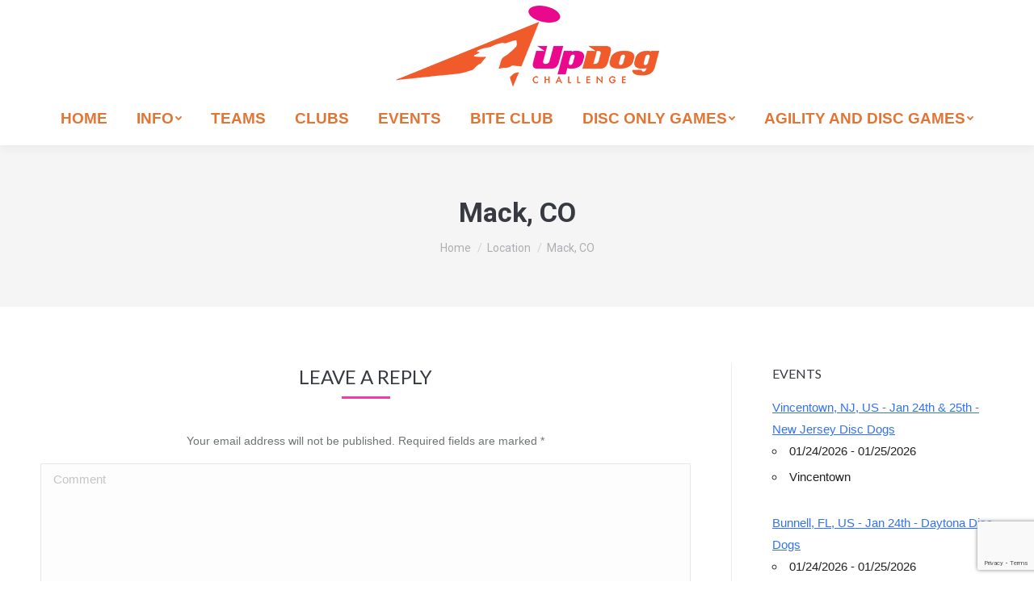

--- FILE ---
content_type: text/html; charset=UTF-8
request_url: https://updogchallenge.com/locations/mack-co/
body_size: 20813
content:
<!DOCTYPE html>
<!--[if !(IE 6) | !(IE 7) | !(IE 8)  ]><!-->
<html lang="en-US" class="no-js">
<!--<![endif]-->
<head>
	<meta charset="UTF-8" />
		<meta name="viewport" content="width=device-width, initial-scale=1, maximum-scale=1, user-scalable=0">
		<meta name="theme-color" content="#f738a7"/>	<link rel="profile" href="http://gmpg.org/xfn/11" />
	        <script type="text/javascript">
            if (/Android|webOS|iPhone|iPad|iPod|BlackBerry|IEMobile|Opera Mini/i.test(navigator.userAgent)) {
                var originalAddEventListener = EventTarget.prototype.addEventListener,
                    oldWidth = window.innerWidth;

                EventTarget.prototype.addEventListener = function (eventName, eventHandler, useCapture) {
                    if (eventName === "resize") {
                        originalAddEventListener.call(this, eventName, function (event) {
                            if (oldWidth === window.innerWidth) {
                                return;
                            }
                            else if (oldWidth !== window.innerWidth) {
                                oldWidth = window.innerWidth;
                            }
                            if (eventHandler.handleEvent) {
                                eventHandler.handleEvent.call(this, event);
                            }
                            else {
                                eventHandler.call(this, event);
                            };
                        }, useCapture);
                    }
                    else {
                        originalAddEventListener.call(this, eventName, eventHandler, useCapture);
                    };
                };
            };
        </script>
		<title>Mack, CO &#8211; Dog Sport Competition For Everyone</title>
<meta name='robots' content='max-image-preview:large' />
<link rel='dns-prefetch' href='//cdnjs.cloudflare.com' />
<link rel='dns-prefetch' href='//fonts.googleapis.com' />
<link rel="alternate" type="application/rss+xml" title="Dog Sport Competition For Everyone &raquo; Feed" href="https://updogchallenge.com/feed/" />
<link rel="alternate" type="application/rss+xml" title="Dog Sport Competition For Everyone &raquo; Comments Feed" href="https://updogchallenge.com/comments/feed/" />
<link rel="alternate" type="application/rss+xml" title="Dog Sport Competition For Everyone &raquo; Mack, CO Comments Feed" href="https://updogchallenge.com/locations/mack-co/feed/" />
<script type="text/javascript">
/* <![CDATA[ */
window._wpemojiSettings = {"baseUrl":"https:\/\/s.w.org\/images\/core\/emoji\/15.0.3\/72x72\/","ext":".png","svgUrl":"https:\/\/s.w.org\/images\/core\/emoji\/15.0.3\/svg\/","svgExt":".svg","source":{"concatemoji":"https:\/\/updogchallenge.com\/wp-includes\/js\/wp-emoji-release.min.js?ver=09090b74cf748cab3111910f978e12ff"}};
/*! This file is auto-generated */
!function(i,n){var o,s,e;function c(e){try{var t={supportTests:e,timestamp:(new Date).valueOf()};sessionStorage.setItem(o,JSON.stringify(t))}catch(e){}}function p(e,t,n){e.clearRect(0,0,e.canvas.width,e.canvas.height),e.fillText(t,0,0);var t=new Uint32Array(e.getImageData(0,0,e.canvas.width,e.canvas.height).data),r=(e.clearRect(0,0,e.canvas.width,e.canvas.height),e.fillText(n,0,0),new Uint32Array(e.getImageData(0,0,e.canvas.width,e.canvas.height).data));return t.every(function(e,t){return e===r[t]})}function u(e,t,n){switch(t){case"flag":return n(e,"\ud83c\udff3\ufe0f\u200d\u26a7\ufe0f","\ud83c\udff3\ufe0f\u200b\u26a7\ufe0f")?!1:!n(e,"\ud83c\uddfa\ud83c\uddf3","\ud83c\uddfa\u200b\ud83c\uddf3")&&!n(e,"\ud83c\udff4\udb40\udc67\udb40\udc62\udb40\udc65\udb40\udc6e\udb40\udc67\udb40\udc7f","\ud83c\udff4\u200b\udb40\udc67\u200b\udb40\udc62\u200b\udb40\udc65\u200b\udb40\udc6e\u200b\udb40\udc67\u200b\udb40\udc7f");case"emoji":return!n(e,"\ud83d\udc26\u200d\u2b1b","\ud83d\udc26\u200b\u2b1b")}return!1}function f(e,t,n){var r="undefined"!=typeof WorkerGlobalScope&&self instanceof WorkerGlobalScope?new OffscreenCanvas(300,150):i.createElement("canvas"),a=r.getContext("2d",{willReadFrequently:!0}),o=(a.textBaseline="top",a.font="600 32px Arial",{});return e.forEach(function(e){o[e]=t(a,e,n)}),o}function t(e){var t=i.createElement("script");t.src=e,t.defer=!0,i.head.appendChild(t)}"undefined"!=typeof Promise&&(o="wpEmojiSettingsSupports",s=["flag","emoji"],n.supports={everything:!0,everythingExceptFlag:!0},e=new Promise(function(e){i.addEventListener("DOMContentLoaded",e,{once:!0})}),new Promise(function(t){var n=function(){try{var e=JSON.parse(sessionStorage.getItem(o));if("object"==typeof e&&"number"==typeof e.timestamp&&(new Date).valueOf()<e.timestamp+604800&&"object"==typeof e.supportTests)return e.supportTests}catch(e){}return null}();if(!n){if("undefined"!=typeof Worker&&"undefined"!=typeof OffscreenCanvas&&"undefined"!=typeof URL&&URL.createObjectURL&&"undefined"!=typeof Blob)try{var e="postMessage("+f.toString()+"("+[JSON.stringify(s),u.toString(),p.toString()].join(",")+"));",r=new Blob([e],{type:"text/javascript"}),a=new Worker(URL.createObjectURL(r),{name:"wpTestEmojiSupports"});return void(a.onmessage=function(e){c(n=e.data),a.terminate(),t(n)})}catch(e){}c(n=f(s,u,p))}t(n)}).then(function(e){for(var t in e)n.supports[t]=e[t],n.supports.everything=n.supports.everything&&n.supports[t],"flag"!==t&&(n.supports.everythingExceptFlag=n.supports.everythingExceptFlag&&n.supports[t]);n.supports.everythingExceptFlag=n.supports.everythingExceptFlag&&!n.supports.flag,n.DOMReady=!1,n.readyCallback=function(){n.DOMReady=!0}}).then(function(){return e}).then(function(){var e;n.supports.everything||(n.readyCallback(),(e=n.source||{}).concatemoji?t(e.concatemoji):e.wpemoji&&e.twemoji&&(t(e.twemoji),t(e.wpemoji)))}))}((window,document),window._wpemojiSettings);
/* ]]> */
</script>
<link rel='stylesheet' id='smart-coupon-css' href='https://updogchallenge.com/wp-content/plugins/woocommerce-smart-coupons/assets/css/smart-coupon.min.css?ver=4.7.1' type='text/css' media='all' />
<link rel='stylesheet' id='formidable-css' href='https://updogchallenge.com/wp-content/plugins/formidable/css/formidableforms.css?ver=361802' type='text/css' media='all' />
<style id='wp-emoji-styles-inline-css' type='text/css'>

	img.wp-smiley, img.emoji {
		display: inline !important;
		border: none !important;
		box-shadow: none !important;
		height: 1em !important;
		width: 1em !important;
		margin: 0 0.07em !important;
		vertical-align: -0.1em !important;
		background: none !important;
		padding: 0 !important;
	}
</style>
<link rel='stylesheet' id='wp-block-library-css' href='https://updogchallenge.com/wp-includes/css/dist/block-library/style.min.css?ver=09090b74cf748cab3111910f978e12ff' type='text/css' media='all' />
<style id='wp-block-library-theme-inline-css' type='text/css'>
.wp-block-audio figcaption{color:#555;font-size:13px;text-align:center}.is-dark-theme .wp-block-audio figcaption{color:#ffffffa6}.wp-block-audio{margin:0 0 1em}.wp-block-code{border:1px solid #ccc;border-radius:4px;font-family:Menlo,Consolas,monaco,monospace;padding:.8em 1em}.wp-block-embed figcaption{color:#555;font-size:13px;text-align:center}.is-dark-theme .wp-block-embed figcaption{color:#ffffffa6}.wp-block-embed{margin:0 0 1em}.blocks-gallery-caption{color:#555;font-size:13px;text-align:center}.is-dark-theme .blocks-gallery-caption{color:#ffffffa6}.wp-block-image figcaption{color:#555;font-size:13px;text-align:center}.is-dark-theme .wp-block-image figcaption{color:#ffffffa6}.wp-block-image{margin:0 0 1em}.wp-block-pullquote{border-bottom:4px solid;border-top:4px solid;color:currentColor;margin-bottom:1.75em}.wp-block-pullquote cite,.wp-block-pullquote footer,.wp-block-pullquote__citation{color:currentColor;font-size:.8125em;font-style:normal;text-transform:uppercase}.wp-block-quote{border-left:.25em solid;margin:0 0 1.75em;padding-left:1em}.wp-block-quote cite,.wp-block-quote footer{color:currentColor;font-size:.8125em;font-style:normal;position:relative}.wp-block-quote.has-text-align-right{border-left:none;border-right:.25em solid;padding-left:0;padding-right:1em}.wp-block-quote.has-text-align-center{border:none;padding-left:0}.wp-block-quote.is-large,.wp-block-quote.is-style-large,.wp-block-quote.is-style-plain{border:none}.wp-block-search .wp-block-search__label{font-weight:700}.wp-block-search__button{border:1px solid #ccc;padding:.375em .625em}:where(.wp-block-group.has-background){padding:1.25em 2.375em}.wp-block-separator.has-css-opacity{opacity:.4}.wp-block-separator{border:none;border-bottom:2px solid;margin-left:auto;margin-right:auto}.wp-block-separator.has-alpha-channel-opacity{opacity:1}.wp-block-separator:not(.is-style-wide):not(.is-style-dots){width:100px}.wp-block-separator.has-background:not(.is-style-dots){border-bottom:none;height:1px}.wp-block-separator.has-background:not(.is-style-wide):not(.is-style-dots){height:2px}.wp-block-table{margin:0 0 1em}.wp-block-table td,.wp-block-table th{word-break:normal}.wp-block-table figcaption{color:#555;font-size:13px;text-align:center}.is-dark-theme .wp-block-table figcaption{color:#ffffffa6}.wp-block-video figcaption{color:#555;font-size:13px;text-align:center}.is-dark-theme .wp-block-video figcaption{color:#ffffffa6}.wp-block-video{margin:0 0 1em}.wp-block-template-part.has-background{margin-bottom:0;margin-top:0;padding:1.25em 2.375em}
</style>
<link rel='stylesheet' id='wc-block-vendors-style-css' href='https://updogchallenge.com/wp-content/plugins/woocommerce/packages/woocommerce-blocks/build/vendors-style.css?ver=3.6.0' type='text/css' media='all' />
<link rel='stylesheet' id='wc-block-style-css' href='https://updogchallenge.com/wp-content/plugins/woocommerce/packages/woocommerce-blocks/build/style.css?ver=3.6.0' type='text/css' media='all' />
<style id='classic-theme-styles-inline-css' type='text/css'>
/*! This file is auto-generated */
.wp-block-button__link{color:#fff;background-color:#32373c;border-radius:9999px;box-shadow:none;text-decoration:none;padding:calc(.667em + 2px) calc(1.333em + 2px);font-size:1.125em}.wp-block-file__button{background:#32373c;color:#fff;text-decoration:none}
</style>
<style id='global-styles-inline-css' type='text/css'>
body{--wp--preset--color--black: #000000;--wp--preset--color--cyan-bluish-gray: #abb8c3;--wp--preset--color--white: #FFF;--wp--preset--color--pale-pink: #f78da7;--wp--preset--color--vivid-red: #cf2e2e;--wp--preset--color--luminous-vivid-orange: #ff6900;--wp--preset--color--luminous-vivid-amber: #fcb900;--wp--preset--color--light-green-cyan: #7bdcb5;--wp--preset--color--vivid-green-cyan: #00d084;--wp--preset--color--pale-cyan-blue: #8ed1fc;--wp--preset--color--vivid-cyan-blue: #0693e3;--wp--preset--color--vivid-purple: #9b51e0;--wp--preset--color--accent: #f738a7;--wp--preset--color--dark-gray: #111;--wp--preset--color--light-gray: #767676;--wp--preset--gradient--vivid-cyan-blue-to-vivid-purple: linear-gradient(135deg,rgba(6,147,227,1) 0%,rgb(155,81,224) 100%);--wp--preset--gradient--light-green-cyan-to-vivid-green-cyan: linear-gradient(135deg,rgb(122,220,180) 0%,rgb(0,208,130) 100%);--wp--preset--gradient--luminous-vivid-amber-to-luminous-vivid-orange: linear-gradient(135deg,rgba(252,185,0,1) 0%,rgba(255,105,0,1) 100%);--wp--preset--gradient--luminous-vivid-orange-to-vivid-red: linear-gradient(135deg,rgba(255,105,0,1) 0%,rgb(207,46,46) 100%);--wp--preset--gradient--very-light-gray-to-cyan-bluish-gray: linear-gradient(135deg,rgb(238,238,238) 0%,rgb(169,184,195) 100%);--wp--preset--gradient--cool-to-warm-spectrum: linear-gradient(135deg,rgb(74,234,220) 0%,rgb(151,120,209) 20%,rgb(207,42,186) 40%,rgb(238,44,130) 60%,rgb(251,105,98) 80%,rgb(254,248,76) 100%);--wp--preset--gradient--blush-light-purple: linear-gradient(135deg,rgb(255,206,236) 0%,rgb(152,150,240) 100%);--wp--preset--gradient--blush-bordeaux: linear-gradient(135deg,rgb(254,205,165) 0%,rgb(254,45,45) 50%,rgb(107,0,62) 100%);--wp--preset--gradient--luminous-dusk: linear-gradient(135deg,rgb(255,203,112) 0%,rgb(199,81,192) 50%,rgb(65,88,208) 100%);--wp--preset--gradient--pale-ocean: linear-gradient(135deg,rgb(255,245,203) 0%,rgb(182,227,212) 50%,rgb(51,167,181) 100%);--wp--preset--gradient--electric-grass: linear-gradient(135deg,rgb(202,248,128) 0%,rgb(113,206,126) 100%);--wp--preset--gradient--midnight: linear-gradient(135deg,rgb(2,3,129) 0%,rgb(40,116,252) 100%);--wp--preset--font-size--small: 13px;--wp--preset--font-size--medium: 20px;--wp--preset--font-size--large: 36px;--wp--preset--font-size--x-large: 42px;--wp--preset--spacing--20: 0.44rem;--wp--preset--spacing--30: 0.67rem;--wp--preset--spacing--40: 1rem;--wp--preset--spacing--50: 1.5rem;--wp--preset--spacing--60: 2.25rem;--wp--preset--spacing--70: 3.38rem;--wp--preset--spacing--80: 5.06rem;--wp--preset--shadow--natural: 6px 6px 9px rgba(0, 0, 0, 0.2);--wp--preset--shadow--deep: 12px 12px 50px rgba(0, 0, 0, 0.4);--wp--preset--shadow--sharp: 6px 6px 0px rgba(0, 0, 0, 0.2);--wp--preset--shadow--outlined: 6px 6px 0px -3px rgba(255, 255, 255, 1), 6px 6px rgba(0, 0, 0, 1);--wp--preset--shadow--crisp: 6px 6px 0px rgba(0, 0, 0, 1);}:where(.is-layout-flex){gap: 0.5em;}:where(.is-layout-grid){gap: 0.5em;}body .is-layout-flex{display: flex;}body .is-layout-flex{flex-wrap: wrap;align-items: center;}body .is-layout-flex > *{margin: 0;}body .is-layout-grid{display: grid;}body .is-layout-grid > *{margin: 0;}:where(.wp-block-columns.is-layout-flex){gap: 2em;}:where(.wp-block-columns.is-layout-grid){gap: 2em;}:where(.wp-block-post-template.is-layout-flex){gap: 1.25em;}:where(.wp-block-post-template.is-layout-grid){gap: 1.25em;}.has-black-color{color: var(--wp--preset--color--black) !important;}.has-cyan-bluish-gray-color{color: var(--wp--preset--color--cyan-bluish-gray) !important;}.has-white-color{color: var(--wp--preset--color--white) !important;}.has-pale-pink-color{color: var(--wp--preset--color--pale-pink) !important;}.has-vivid-red-color{color: var(--wp--preset--color--vivid-red) !important;}.has-luminous-vivid-orange-color{color: var(--wp--preset--color--luminous-vivid-orange) !important;}.has-luminous-vivid-amber-color{color: var(--wp--preset--color--luminous-vivid-amber) !important;}.has-light-green-cyan-color{color: var(--wp--preset--color--light-green-cyan) !important;}.has-vivid-green-cyan-color{color: var(--wp--preset--color--vivid-green-cyan) !important;}.has-pale-cyan-blue-color{color: var(--wp--preset--color--pale-cyan-blue) !important;}.has-vivid-cyan-blue-color{color: var(--wp--preset--color--vivid-cyan-blue) !important;}.has-vivid-purple-color{color: var(--wp--preset--color--vivid-purple) !important;}.has-black-background-color{background-color: var(--wp--preset--color--black) !important;}.has-cyan-bluish-gray-background-color{background-color: var(--wp--preset--color--cyan-bluish-gray) !important;}.has-white-background-color{background-color: var(--wp--preset--color--white) !important;}.has-pale-pink-background-color{background-color: var(--wp--preset--color--pale-pink) !important;}.has-vivid-red-background-color{background-color: var(--wp--preset--color--vivid-red) !important;}.has-luminous-vivid-orange-background-color{background-color: var(--wp--preset--color--luminous-vivid-orange) !important;}.has-luminous-vivid-amber-background-color{background-color: var(--wp--preset--color--luminous-vivid-amber) !important;}.has-light-green-cyan-background-color{background-color: var(--wp--preset--color--light-green-cyan) !important;}.has-vivid-green-cyan-background-color{background-color: var(--wp--preset--color--vivid-green-cyan) !important;}.has-pale-cyan-blue-background-color{background-color: var(--wp--preset--color--pale-cyan-blue) !important;}.has-vivid-cyan-blue-background-color{background-color: var(--wp--preset--color--vivid-cyan-blue) !important;}.has-vivid-purple-background-color{background-color: var(--wp--preset--color--vivid-purple) !important;}.has-black-border-color{border-color: var(--wp--preset--color--black) !important;}.has-cyan-bluish-gray-border-color{border-color: var(--wp--preset--color--cyan-bluish-gray) !important;}.has-white-border-color{border-color: var(--wp--preset--color--white) !important;}.has-pale-pink-border-color{border-color: var(--wp--preset--color--pale-pink) !important;}.has-vivid-red-border-color{border-color: var(--wp--preset--color--vivid-red) !important;}.has-luminous-vivid-orange-border-color{border-color: var(--wp--preset--color--luminous-vivid-orange) !important;}.has-luminous-vivid-amber-border-color{border-color: var(--wp--preset--color--luminous-vivid-amber) !important;}.has-light-green-cyan-border-color{border-color: var(--wp--preset--color--light-green-cyan) !important;}.has-vivid-green-cyan-border-color{border-color: var(--wp--preset--color--vivid-green-cyan) !important;}.has-pale-cyan-blue-border-color{border-color: var(--wp--preset--color--pale-cyan-blue) !important;}.has-vivid-cyan-blue-border-color{border-color: var(--wp--preset--color--vivid-cyan-blue) !important;}.has-vivid-purple-border-color{border-color: var(--wp--preset--color--vivid-purple) !important;}.has-vivid-cyan-blue-to-vivid-purple-gradient-background{background: var(--wp--preset--gradient--vivid-cyan-blue-to-vivid-purple) !important;}.has-light-green-cyan-to-vivid-green-cyan-gradient-background{background: var(--wp--preset--gradient--light-green-cyan-to-vivid-green-cyan) !important;}.has-luminous-vivid-amber-to-luminous-vivid-orange-gradient-background{background: var(--wp--preset--gradient--luminous-vivid-amber-to-luminous-vivid-orange) !important;}.has-luminous-vivid-orange-to-vivid-red-gradient-background{background: var(--wp--preset--gradient--luminous-vivid-orange-to-vivid-red) !important;}.has-very-light-gray-to-cyan-bluish-gray-gradient-background{background: var(--wp--preset--gradient--very-light-gray-to-cyan-bluish-gray) !important;}.has-cool-to-warm-spectrum-gradient-background{background: var(--wp--preset--gradient--cool-to-warm-spectrum) !important;}.has-blush-light-purple-gradient-background{background: var(--wp--preset--gradient--blush-light-purple) !important;}.has-blush-bordeaux-gradient-background{background: var(--wp--preset--gradient--blush-bordeaux) !important;}.has-luminous-dusk-gradient-background{background: var(--wp--preset--gradient--luminous-dusk) !important;}.has-pale-ocean-gradient-background{background: var(--wp--preset--gradient--pale-ocean) !important;}.has-electric-grass-gradient-background{background: var(--wp--preset--gradient--electric-grass) !important;}.has-midnight-gradient-background{background: var(--wp--preset--gradient--midnight) !important;}.has-small-font-size{font-size: var(--wp--preset--font-size--small) !important;}.has-medium-font-size{font-size: var(--wp--preset--font-size--medium) !important;}.has-large-font-size{font-size: var(--wp--preset--font-size--large) !important;}.has-x-large-font-size{font-size: var(--wp--preset--font-size--x-large) !important;}
.wp-block-navigation a:where(:not(.wp-element-button)){color: inherit;}
:where(.wp-block-post-template.is-layout-flex){gap: 1.25em;}:where(.wp-block-post-template.is-layout-grid){gap: 1.25em;}
:where(.wp-block-columns.is-layout-flex){gap: 2em;}:where(.wp-block-columns.is-layout-grid){gap: 2em;}
.wp-block-pullquote{font-size: 1.5em;line-height: 1.6;}
</style>
<link rel='stylesheet' id='events-manager-css' href='https://updogchallenge.com/wp-content/plugins/events-manager/includes/css/events-manager.min.css?ver=6.4.7.1' type='text/css' media='all' />
<style id='events-manager-inline-css' type='text/css'>
body .em { --font-family : inherit; --font-weight : inherit; --font-size : 1em; --line-height : inherit; }
</style>
<link rel='stylesheet' id='go-pricing-styles-css' href='https://updogchallenge.com/wp-content/plugins/go_pricing/assets/css/go_pricing_styles.css?ver=3.3.17' type='text/css' media='all' />
<link rel='stylesheet' id='theme-my-login-css' href='https://updogchallenge.com/wp-content/plugins/theme-my-login/assets/styles/theme-my-login.min.css?ver=7.1.2' type='text/css' media='all' />
<style id='woocommerce-inline-inline-css' type='text/css'>
.woocommerce form .form-row .required { visibility: visible; }
</style>
<link rel='stylesheet' id='the7-Defaults-css' href='https://updogchallenge.com/wp-content/uploads/smile_fonts/Defaults/Defaults.css?ver=09090b74cf748cab3111910f978e12ff' type='text/css' media='all' />
<link rel='stylesheet' id='sv-wc-payment-gateway-payment-form-v5_11_12-css' href='https://updogchallenge.com/wp-content/plugins/woocommerce-gateway-firstdata/vendor/skyverge/wc-plugin-framework/woocommerce/payment-gateway/assets/css/frontend/sv-wc-payment-gateway-payment-form.min.css?ver=5.11.11' type='text/css' media='all' />
<link rel='stylesheet' id='dt-web-fonts-css' href='https://fonts.googleapis.com/css?family=Roboto:400,500,600,700|Lato:400,600,700' type='text/css' media='all' />
<link rel='stylesheet' id='dt-main-css' href='https://updogchallenge.com/wp-content/themes/dt-the7/css/main.min.css?ver=9.1.2' type='text/css' media='all' />
<link rel='stylesheet' id='the7-font-css' href='https://updogchallenge.com/wp-content/themes/dt-the7/fonts/icomoon-the7-font/icomoon-the7-font.min.css?ver=9.1.2' type='text/css' media='all' />
<link rel='stylesheet' id='dt-custom-css' href='https://updogchallenge.com/wp-content/uploads/the7-css/custom.css?ver=cafdfacd93d0' type='text/css' media='all' />
<link rel='stylesheet' id='wc-dt-custom-css' href='https://updogchallenge.com/wp-content/uploads/the7-css/compatibility/wc-dt-custom.css?ver=cafdfacd93d0' type='text/css' media='all' />
<link rel='stylesheet' id='dt-media-css' href='https://updogchallenge.com/wp-content/uploads/the7-css/media.css?ver=cafdfacd93d0' type='text/css' media='all' />
<link rel='stylesheet' id='the7-mega-menu-css' href='https://updogchallenge.com/wp-content/uploads/the7-css/mega-menu.css?ver=cafdfacd93d0' type='text/css' media='all' />
<link rel='stylesheet' id='style-css' href='https://updogchallenge.com/wp-content/themes/dt-the7-child-udc/style.css?ver=9.1.2' type='text/css' media='all' />
<link rel='stylesheet' id='the7-elementor-global-css' href='https://updogchallenge.com/wp-content/themes/dt-the7/css/compatibility/elementor/elementor-global.min.css?ver=9.1.2' type='text/css' media='all' />
<script type="text/javascript" src="https://updogchallenge.com/wp-includes/js/jquery/jquery.min.js?ver=3.7.1" id="jquery-core-js"></script>
<script type="text/javascript" src="https://updogchallenge.com/wp-includes/js/jquery/jquery-migrate.min.js?ver=3.4.1" id="jquery-migrate-js"></script>
<script type="text/javascript" src="https://updogchallenge.com/wp-includes/js/jquery/ui/core.min.js?ver=1.13.2" id="jquery-ui-core-js"></script>
<script type="text/javascript" src="https://updogchallenge.com/wp-includes/js/jquery/ui/mouse.min.js?ver=1.13.2" id="jquery-ui-mouse-js"></script>
<script type="text/javascript" src="https://updogchallenge.com/wp-includes/js/jquery/ui/sortable.min.js?ver=1.13.2" id="jquery-ui-sortable-js"></script>
<script type="text/javascript" src="https://updogchallenge.com/wp-includes/js/jquery/ui/datepicker.min.js?ver=1.13.2" id="jquery-ui-datepicker-js"></script>
<script type="text/javascript" id="jquery-ui-datepicker-js-after">
/* <![CDATA[ */
jQuery(function(jQuery){jQuery.datepicker.setDefaults({"closeText":"Close","currentText":"Today","monthNames":["January","February","March","April","May","June","July","August","September","October","November","December"],"monthNamesShort":["Jan","Feb","Mar","Apr","May","Jun","Jul","Aug","Sep","Oct","Nov","Dec"],"nextText":"Next","prevText":"Previous","dayNames":["Sunday","Monday","Tuesday","Wednesday","Thursday","Friday","Saturday"],"dayNamesShort":["Sun","Mon","Tue","Wed","Thu","Fri","Sat"],"dayNamesMin":["S","M","T","W","T","F","S"],"dateFormat":"MM d, yy","firstDay":1,"isRTL":false});});
/* ]]> */
</script>
<script type="text/javascript" src="https://updogchallenge.com/wp-includes/js/jquery/ui/resizable.min.js?ver=1.13.2" id="jquery-ui-resizable-js"></script>
<script type="text/javascript" src="https://updogchallenge.com/wp-includes/js/jquery/ui/draggable.min.js?ver=1.13.2" id="jquery-ui-draggable-js"></script>
<script type="text/javascript" src="https://updogchallenge.com/wp-includes/js/jquery/ui/controlgroup.min.js?ver=1.13.2" id="jquery-ui-controlgroup-js"></script>
<script type="text/javascript" src="https://updogchallenge.com/wp-includes/js/jquery/ui/checkboxradio.min.js?ver=1.13.2" id="jquery-ui-checkboxradio-js"></script>
<script type="text/javascript" src="https://updogchallenge.com/wp-includes/js/jquery/ui/button.min.js?ver=1.13.2" id="jquery-ui-button-js"></script>
<script type="text/javascript" src="https://updogchallenge.com/wp-includes/js/jquery/ui/dialog.min.js?ver=1.13.2" id="jquery-ui-dialog-js"></script>
<script type="text/javascript" id="events-manager-js-extra">
/* <![CDATA[ */
var EM = {"ajaxurl":"https:\/\/updogchallenge.com\/wp-admin\/admin-ajax.php","locationajaxurl":"https:\/\/updogchallenge.com\/wp-admin\/admin-ajax.php?action=locations_search","firstDay":"1","locale":"en","dateFormat":"yy-mm-dd","ui_css":"https:\/\/updogchallenge.com\/wp-content\/plugins\/events-manager\/includes\/css\/jquery-ui\/build.min.css","show24hours":"0","is_ssl":"1","autocomplete_limit":"10","calendar":{"breakpoints":{"small":560,"medium":908,"large":false}},"phone":"","datepicker":{"format":"m\/d\/Y"},"search":{"breakpoints":{"small":650,"medium":850,"full":false}},"url":"https:\/\/updogchallenge.com\/wp-content\/plugins\/events-manager","google_maps_api":"AIzaSyAyq9M3k9vDsba3k3l2JRL8ESJLOK3VPUs","txt_search":"Search","txt_searching":"Searching...","txt_loading":"Loading..."};
/* ]]> */
</script>
<script type="text/javascript" src="https://updogchallenge.com/wp-content/plugins/events-manager/includes/js/events-manager.min.js?ver=6.4.7.1" id="events-manager-js"></script>
<script type="text/javascript" id="gw-tweenmax-js-before">
/* <![CDATA[ */
var oldGS=window.GreenSockGlobals,oldGSQueue=window._gsQueue,oldGSDefine=window._gsDefine;window._gsDefine=null;delete(window._gsDefine);var gwGS=window.GreenSockGlobals={};
/* ]]> */
</script>
<script type="text/javascript" src="https://cdnjs.cloudflare.com/ajax/libs/gsap/1.11.2/TweenMax.min.js" id="gw-tweenmax-js"></script>
<script type="text/javascript" id="gw-tweenmax-js-after">
/* <![CDATA[ */
try{window.GreenSockGlobals=null;window._gsQueue=null;window._gsDefine=null;delete(window.GreenSockGlobals);delete(window._gsQueue);delete(window._gsDefine);window.GreenSockGlobals=oldGS;window._gsQueue=oldGSQueue;window._gsDefine=oldGSDefine;}catch(e){}
/* ]]> */
</script>
<script type="text/javascript" src="https://updogchallenge.com/wp-content/plugins/woocommerce/assets/js/jquery-blockui/jquery.blockUI.min.js?ver=2.70" id="jquery-blockui-js"></script>
<script type="text/javascript" id="wc-add-to-cart-js-extra">
/* <![CDATA[ */
var wc_add_to_cart_params = {"ajax_url":"\/wp-admin\/admin-ajax.php","wc_ajax_url":"\/?wc-ajax=%%endpoint%%","i18n_view_cart":"View cart","cart_url":"https:\/\/updogchallenge.com\/cart\/","is_cart":"","cart_redirect_after_add":"no"};
/* ]]> */
</script>
<script type="text/javascript" src="https://updogchallenge.com/wp-content/plugins/woocommerce/assets/js/frontend/add-to-cart.min.js?ver=4.7.1" id="wc-add-to-cart-js"></script>
<script type="text/javascript" src="https://updogchallenge.com/wp-content/plugins/js_composer/assets/js/vendors/woocommerce-add-to-cart.js?ver=7.6" id="vc_woocommerce-add-to-cart-js-js"></script>
<script type="text/javascript" src="https://updogchallenge.com/wp-content/plugins/woocommerce/assets/js/jquery-payment/jquery.payment.min.js?ver=3.0.0" id="jquery-payment-js"></script>
<script type="text/javascript" id="sv-wc-payment-gateway-payment-form-v5_11_12-js-extra">
/* <![CDATA[ */
var sv_wc_payment_gateway_payment_form_params = {"card_number_missing":"Card number is missing","card_number_invalid":"Card number is invalid","card_number_digits_invalid":"Card number is invalid (only digits allowed)","card_number_length_invalid":"Card number is invalid (wrong length)","cvv_missing":"Card security code is missing","cvv_digits_invalid":"Card security code is invalid (only digits are allowed)","cvv_length_invalid":"Card security code is invalid (must be 3 or 4 digits)","card_exp_date_invalid":"Card expiration date is invalid","check_number_digits_invalid":"Check Number is invalid (only digits are allowed)","check_number_missing":"Check Number is missing","drivers_license_state_missing":"Driver's license state is missing","drivers_license_number_missing":"Driver's license number is missing","drivers_license_number_invalid":"Driver's license number is invalid","account_number_missing":"Account Number is missing","account_number_invalid":"Account Number is invalid (only digits are allowed)","account_number_length_invalid":"Account Number is invalid (must be between 5 and 17 digits)","routing_number_missing":"Routing Number is missing","routing_number_digits_invalid":"Routing Number is invalid (only digits are allowed)","routing_number_length_invalid":"Routing Number is invalid (must be 9 digits)"};
/* ]]> */
</script>
<script type="text/javascript" src="https://updogchallenge.com/wp-content/plugins/woocommerce-gateway-firstdata/vendor/skyverge/wc-plugin-framework/woocommerce/payment-gateway/assets/dist/frontend/sv-wc-payment-gateway-payment-form.js?ver=5.11.11" id="sv-wc-payment-gateway-payment-form-v5_11_12-js"></script>
<script type="text/javascript" src="https://updogchallenge.com/wp-content/plugins/woocommerce-gateway-firstdata/assets/js/frontend/wc-first-data-payeezy-gateway-payment-form.min.js?ver=5.1.2" id="wc-first-data-payeezy-gateway-payment-form-js"></script>
<script type="text/javascript" id="dt-above-fold-js-extra">
/* <![CDATA[ */
var dtLocal = {"themeUrl":"https:\/\/updogchallenge.com\/wp-content\/themes\/dt-the7","passText":"To view this protected post, enter the password below:","moreButtonText":{"loading":"Loading...","loadMore":"Load more"},"postID":"46375","ajaxurl":"https:\/\/updogchallenge.com\/wp-admin\/admin-ajax.php","REST":{"baseUrl":"https:\/\/updogchallenge.com\/wp-json\/the7\/v1","endpoints":{"sendMail":"\/send-mail"}},"contactMessages":{"required":"One or more fields have an error. Please check and try again.","terms":"Please accept the privacy policy.","fillTheCaptchaError":"Please, fill the captcha."},"captchaSiteKey":"","ajaxNonce":"1c7409d1ee","pageData":"","themeSettings":{"smoothScroll":"off","lazyLoading":false,"accentColor":{"mode":"solid","color":"#f738a7"},"desktopHeader":{"height":180},"ToggleCaptionEnabled":"disabled","ToggleCaption":"Navigation","floatingHeader":{"showAfter":94,"showMenu":false,"height":60,"logo":{"showLogo":true,"html":"<img class=\" preload-me\" src=\"https:\/\/updogchallenge.com\/wp-content\/uploads\/2014\/04\/UDC-Thumb.png\" srcset=\"https:\/\/updogchallenge.com\/wp-content\/uploads\/2014\/04\/UDC-Thumb.png 97w\" width=\"97\" height=\"55\"   sizes=\"97px\" alt=\"Dog Sport Competition For Everyone\" \/>","url":"https:\/\/updogchallenge.com\/"}},"topLine":{"floatingTopLine":{"logo":{"showLogo":false,"html":""}}},"mobileHeader":{"firstSwitchPoint":992,"secondSwitchPoint":778,"firstSwitchPointHeight":60,"secondSwitchPointHeight":60,"mobileToggleCaptionEnabled":"disabled","mobileToggleCaption":"Menu"},"stickyMobileHeaderFirstSwitch":{"logo":{"html":"<img class=\" preload-me\" src=\"https:\/\/updogchallenge.com\/wp-content\/uploads\/2014\/04\/UDC-Thumb.png\" srcset=\"https:\/\/updogchallenge.com\/wp-content\/uploads\/2014\/04\/UDC-Thumb.png 97w\" width=\"97\" height=\"55\"   sizes=\"97px\" alt=\"Dog Sport Competition For Everyone\" \/>"}},"stickyMobileHeaderSecondSwitch":{"logo":{"html":"<img class=\" preload-me\" src=\"https:\/\/updogchallenge.com\/wp-content\/uploads\/2014\/04\/UDC-Thumb.png\" srcset=\"https:\/\/updogchallenge.com\/wp-content\/uploads\/2014\/04\/UDC-Thumb.png 97w\" width=\"97\" height=\"55\"   sizes=\"97px\" alt=\"Dog Sport Competition For Everyone\" \/>"}},"content":{"textColor":"#6f7574","headerColor":"#373a41"},"sidebar":{"switchPoint":992},"boxedWidth":"1280px","stripes":{"stripe1":{"textColor":"#8d9095","headerColor":"#373a41"},"stripe2":{"textColor":"#8d9095","headerColor":"#373a41"},"stripe3":{"textColor":"#6e7a91","headerColor":"#292941"}}},"VCMobileScreenWidth":"768","wcCartFragmentHash":"42c726c5c91591e25a8f13221c1f708e","elementor":{"settings":{"container_width":1140}}};
var dtShare = {"shareButtonText":{"facebook":"Share on Facebook","twitter":"Tweet","pinterest":"Pin it","linkedin":"Share on Linkedin","whatsapp":"Share on Whatsapp"},"overlayOpacity":"85"};
/* ]]> */
</script>
<script type="text/javascript" src="https://updogchallenge.com/wp-content/themes/dt-the7/js/above-the-fold.min.js?ver=9.1.2" id="dt-above-fold-js"></script>
<script></script><link rel="https://api.w.org/" href="https://updogchallenge.com/wp-json/" /><link rel="EditURI" type="application/rsd+xml" title="RSD" href="https://updogchallenge.com/xmlrpc.php?rsd" />
<link rel="canonical" href="https://updogchallenge.com/locations/mack-co/" />
<link rel='shortlink' href='https://updogchallenge.com/?p=46375' />
<link rel="alternate" type="application/json+oembed" href="https://updogchallenge.com/wp-json/oembed/1.0/embed?url=https%3A%2F%2Fupdogchallenge.com%2Flocations%2Fmack-co%2F" />
<link rel="alternate" type="text/xml+oembed" href="https://updogchallenge.com/wp-json/oembed/1.0/embed?url=https%3A%2F%2Fupdogchallenge.com%2Flocations%2Fmack-co%2F&#038;format=xml" />
<script type="text/javascript">document.documentElement.className += " js";</script>
<meta property="og:site_name" content="Dog Sport Competition For Everyone" />
<meta property="og:title" content="Mack, CO" />
<meta property="og:url" content="https://updogchallenge.com/locations/mack-co/" />
<meta property="og:type" content="article" />
	<noscript><style>.woocommerce-product-gallery{ opacity: 1 !important; }</style></noscript>
	<meta name="generator" content="Elementor 3.19.4; features: e_optimized_assets_loading, e_optimized_css_loading, e_font_icon_svg, additional_custom_breakpoints, block_editor_assets_optimize, e_image_loading_optimization; settings: css_print_method-external, google_font-enabled, font_display-swap">
<meta name="generator" content="Powered by WPBakery Page Builder - drag and drop page builder for WordPress."/>
<meta name="generator" content="Powered by Slider Revolution 6.7.12 - responsive, Mobile-Friendly Slider Plugin for WordPress with comfortable drag and drop interface." />
<script>function setREVStartSize(e){
			//window.requestAnimationFrame(function() {
				window.RSIW = window.RSIW===undefined ? window.innerWidth : window.RSIW;
				window.RSIH = window.RSIH===undefined ? window.innerHeight : window.RSIH;
				try {
					var pw = document.getElementById(e.c).parentNode.offsetWidth,
						newh;
					pw = pw===0 || isNaN(pw) || (e.l=="fullwidth" || e.layout=="fullwidth") ? window.RSIW : pw;
					e.tabw = e.tabw===undefined ? 0 : parseInt(e.tabw);
					e.thumbw = e.thumbw===undefined ? 0 : parseInt(e.thumbw);
					e.tabh = e.tabh===undefined ? 0 : parseInt(e.tabh);
					e.thumbh = e.thumbh===undefined ? 0 : parseInt(e.thumbh);
					e.tabhide = e.tabhide===undefined ? 0 : parseInt(e.tabhide);
					e.thumbhide = e.thumbhide===undefined ? 0 : parseInt(e.thumbhide);
					e.mh = e.mh===undefined || e.mh=="" || e.mh==="auto" ? 0 : parseInt(e.mh,0);
					if(e.layout==="fullscreen" || e.l==="fullscreen")
						newh = Math.max(e.mh,window.RSIH);
					else{
						e.gw = Array.isArray(e.gw) ? e.gw : [e.gw];
						for (var i in e.rl) if (e.gw[i]===undefined || e.gw[i]===0) e.gw[i] = e.gw[i-1];
						e.gh = e.el===undefined || e.el==="" || (Array.isArray(e.el) && e.el.length==0)? e.gh : e.el;
						e.gh = Array.isArray(e.gh) ? e.gh : [e.gh];
						for (var i in e.rl) if (e.gh[i]===undefined || e.gh[i]===0) e.gh[i] = e.gh[i-1];
											
						var nl = new Array(e.rl.length),
							ix = 0,
							sl;
						e.tabw = e.tabhide>=pw ? 0 : e.tabw;
						e.thumbw = e.thumbhide>=pw ? 0 : e.thumbw;
						e.tabh = e.tabhide>=pw ? 0 : e.tabh;
						e.thumbh = e.thumbhide>=pw ? 0 : e.thumbh;
						for (var i in e.rl) nl[i] = e.rl[i]<window.RSIW ? 0 : e.rl[i];
						sl = nl[0];
						for (var i in nl) if (sl>nl[i] && nl[i]>0) { sl = nl[i]; ix=i;}
						var m = pw>(e.gw[ix]+e.tabw+e.thumbw) ? 1 : (pw-(e.tabw+e.thumbw)) / (e.gw[ix]);
						newh =  (e.gh[ix] * m) + (e.tabh + e.thumbh);
					}
					var el = document.getElementById(e.c);
					if (el!==null && el) el.style.height = newh+"px";
					el = document.getElementById(e.c+"_wrapper");
					if (el!==null && el) {
						el.style.height = newh+"px";
						el.style.display = "block";
					}
				} catch(e){
					console.log("Failure at Presize of Slider:" + e)
				}
			//});
		  };</script>
		<style type="text/css" id="wp-custom-css">
			.frm_submit.override input {
	background-color: #f738a7!important
}		</style>
		<noscript><style> .wpb_animate_when_almost_visible { opacity: 1; }</style></noscript></head>
<body class="location-template-default single single-location postid-46375 wp-custom-logo wp-embed-responsive theme-dt-the7 woocommerce-no-js dt-responsive-on right-mobile-menu-close-icon ouside-menu-close-icon  mobile-hamburger-close-bg-hover-enable fade-thin-mobile-menu-close-icon fade-medium-menu-close-icon srcset-enabled btn-flat custom-btn-color custom-btn-hover-color sticky-mobile-header top-header first-switch-logo-left first-switch-menu-right second-switch-logo-left second-switch-menu-right right-mobile-menu layzr-loading-on popup-message-style the7-ver-9.1.2 wpb-js-composer js-comp-ver-7.6 vc_responsive elementor-default elementor-kit-49998">
<!-- The7 9.1.2 -->

<div id="page" >
	<a class="skip-link screen-reader-text" href="#content">Skip to content</a>

<div class="masthead classic-header center bg-behind-menu logo-center full-height shadow-decoration shadow-mobile-header-decoration small-mobile-menu-icon dt-parent-menu-clickable show-device-logo show-mobile-logo"  role="banner">

	<div class="top-bar full-width-line top-bar-empty">
	<div class="top-bar-bg" ></div>
	<div class="mini-widgets left-widgets"></div><div class="mini-widgets right-widgets"></div></div>

	<header class="header-bar">

		<div class="branding">
	<div id="site-title" class="assistive-text">Dog Sport Competition For Everyone</div>
	<div id="site-description" class="assistive-text">UpDog Challenge &#8211; Dog Sport Competition</div>
	<a class="" href="https://updogchallenge.com/"><img class=" preload-me" src="https://updogchallenge.com/wp-content/uploads/2014/04/UpDogLogo-Header-high.png" srcset="https://updogchallenge.com/wp-content/uploads/2014/04/UpDogLogo-Header-high.png 326w" width="326" height="100"   sizes="326px" alt="Dog Sport Competition For Everyone" /><img class="mobile-logo preload-me" src="https://updogchallenge.com/wp-content/uploads/2014/04/UDC-Thumb.png" srcset="https://updogchallenge.com/wp-content/uploads/2014/04/UDC-Thumb.png 97w" width="97" height="55"   sizes="97px" alt="Dog Sport Competition For Everyone" /></a><div class="mini-widgets"></div><div class="mini-widgets"></div></div>

		<nav class="navigation">

			<ul id="primary-menu" class="main-nav underline-decoration l-to-r-line level-arrows-on outside-item-remove-margin" role="menubar"><li class="menu-item menu-item-type-post_type menu-item-object-page menu-item-home menu-item-12989 first" role="presentation"><a href='https://updogchallenge.com/' data-level='1' role="menuitem"><span class="menu-item-text"><span class="menu-text">Home</span></span></a></li> <li class="menu-item menu-item-type-custom menu-item-object-custom menu-item-has-children menu-item-13983 has-children" role="presentation"><a data-level='1' role="menuitem"><span class="menu-item-text"><span class="menu-text">Info</span></span></a><ul class="sub-nav hover-style-bg level-arrows-on" role="menubar"><li class="menu-item menu-item-type-post_type menu-item-object-page menu-item-13982 first" role="presentation"><a href='https://updogchallenge.com/about-us/' data-level='2' role="menuitem"><span class="menu-item-text"><span class="menu-text">About UDC</span></span></a></li> <li class="menu-item menu-item-type-post_type menu-item-object-page menu-item-16606" role="presentation"><a href='https://updogchallenge.com/general-rules/' data-level='2' role="menuitem"><span class="menu-item-text"><span class="menu-text">General Rules</span></span></a></li> <li class="menu-item menu-item-type-post_type menu-item-object-page menu-item-51151" role="presentation"><a href='https://updogchallenge.com/the-sweet-spot-an-updog-podcast/' data-level='2' role="menuitem"><span class="menu-item-text"><span class="menu-text">The Sweet Spot – an UpDog Podcast!</span></span></a></li> <li class="menu-item menu-item-type-post_type menu-item-object-page menu-item-14081" role="presentation"><a href='https://updogchallenge.com/achievements/' data-level='2' role="menuitem"><span class="menu-item-text"><span class="menu-text">Achievements</span></span></a></li> <li class="menu-item menu-item-type-custom menu-item-object-custom menu-item-has-children menu-item-45025 has-children" role="presentation"><a href='#' data-level='2' role="menuitem"><span class="menu-item-text"><span class="menu-text">UPDIF</span></span></a><ul class="sub-nav hover-style-bg level-arrows-on" role="menubar"><li class="menu-item menu-item-type-custom menu-item-object-custom menu-item-30256 first" role="presentation"><a href='/updif-updog-international-finals/' data-level='3' role="menuitem"><span class="menu-item-text"><span class="menu-text">UPDIF 2026</span></span></a></li> <li class="menu-item menu-item-type-post_type menu-item-object-page menu-item-45024" role="presentation"><a href='https://updogchallenge.com/canadian-nationals/' data-level='3' role="menuitem"><span class="menu-item-text"><span class="menu-text">Canadian Nationals</span></span></a></li> </ul></li> <li class="menu-item menu-item-type-custom menu-item-object-custom menu-item-50798" role="presentation"><a href='https://updogchallenge.com/titling-via-updog' data-level='2' role="menuitem"><span class="menu-item-text"><span class="menu-text">Titling</span></span></a></li> <li class="menu-item menu-item-type-post_type menu-item-object-page menu-item-13515" role="presentation"><a href='https://updogchallenge.com/news/' data-level='2' role="menuitem"><span class="menu-item-text"><span class="menu-text">News</span></span></a></li> <li class="menu-item menu-item-type-post_type menu-item-object-page menu-item-12988" role="presentation"><a href='https://updogchallenge.com/contact/' data-level='2' role="menuitem"><span class="menu-item-text"><span class="menu-text">Contact</span></span></a></li> </ul></li> <li class="menu-item menu-item-type-post_type menu-item-object-page menu-item-15225" role="presentation"><a href='https://updogchallenge.com/membership/' data-level='1' role="menuitem"><span class="menu-item-text"><span class="menu-text">Teams</span></span></a></li> <li class="menu-item menu-item-type-post_type menu-item-object-page menu-item-13804" role="presentation"><a href='https://updogchallenge.com/clubs/' data-level='1' role="menuitem"><span class="menu-item-text"><span class="menu-text">Clubs</span></span></a></li> <li class="menu-item menu-item-type-post_type menu-item-object-page menu-item-12990" role="presentation"><a href='https://updogchallenge.com/events/' data-level='1' role="menuitem"><span class="menu-item-text"><span class="menu-text">Events</span></span></a></li> <li class="menu-item menu-item-type-post_type menu-item-object-page menu-item-48358" role="presentation"><a href='https://updogchallenge.com/bite-club/' data-level='1' role="menuitem"><span class="menu-item-text"><span class="menu-text">Bite Club</span></span></a></li> <li class="menu-item menu-item-type-custom menu-item-object-custom menu-item-has-children menu-item-14261 has-children" role="presentation"><a data-level='1' role="menuitem"><span class="menu-item-text"><span class="menu-text">Disc only Games</span></span></a><ul class="sub-nav hover-style-bg level-arrows-on" role="menubar"><li class="menu-item menu-item-type-post_type menu-item-object-page menu-item-has-children menu-item-15898 first has-children" role="presentation"><a href='https://updogchallenge.com/time-warp/' data-level='2' role="menuitem"><span class="menu-item-text"><span class="menu-text">Time Warp</span><span class="subtitle-text">3 catches and back behind the line to stop time</span></span></a><ul class="sub-nav hover-style-bg level-arrows-on" role="menubar"><li class="menu-item menu-item-type-post_type menu-item-object-page menu-item-14231 first" role="presentation"><a href='https://updogchallenge.com/time-warp/' data-level='3' role="menuitem"><span class="menu-item-text"><span class="menu-text">Time Warp Level 1</span></span></a></li> <li class="menu-item menu-item-type-post_type menu-item-object-page menu-item-15880" role="presentation"><a href='https://updogchallenge.com/time-warp-level-2/' data-level='3' role="menuitem"><span class="menu-item-text"><span class="menu-text">Time Warp Level 2</span></span></a></li> </ul></li> <li class="menu-item menu-item-type-post_type menu-item-object-page menu-item-has-children menu-item-15900 has-children" role="presentation"><a href='https://updogchallenge.com/throwngo/' data-level='2' role="menuitem"><span class="menu-item-text"><span class="menu-text">ThrowNGo</span><span class="subtitle-text">Throw down the middle for a big bonus!</span></span></a><ul class="sub-nav hover-style-bg level-arrows-on" role="menubar"><li class="menu-item menu-item-type-post_type menu-item-object-page menu-item-13868 first" role="presentation"><a href='https://updogchallenge.com/throwngo/' data-level='3' role="menuitem"><span class="menu-item-text"><span class="menu-text">ThrowNGo Level 1</span></span></a></li> <li class="menu-item menu-item-type-post_type menu-item-object-page menu-item-15845" role="presentation"><a href='https://updogchallenge.com/throwngo-level-2/' data-level='3' role="menuitem"><span class="menu-item-text"><span class="menu-text">ThrowNGo Level 2</span></span></a></li> <li class="menu-item menu-item-type-post_type menu-item-object-page menu-item-47527" role="presentation"><a href='https://updogchallenge.com/throwngo-pairs/' data-level='3' role="menuitem"><span class="menu-item-text"><span class="menu-text">ThrowNGo Pairs</span></span></a></li> </ul></li> <li class="menu-item menu-item-type-post_type menu-item-object-page menu-item-has-children menu-item-15901 has-children" role="presentation"><a href='https://updogchallenge.com/spaced-out/' data-level='2' role="menuitem"><span class="menu-item-text"><span class="menu-text">Spaced Out</span><span class="subtitle-text">An accuracy game with a bit of luck rolled in.</span></span></a><ul class="sub-nav hover-style-bg level-arrows-on" role="menubar"><li class="menu-item menu-item-type-post_type menu-item-object-page menu-item-13867 first" role="presentation"><a href='https://updogchallenge.com/spaced-out/' data-level='3' role="menuitem"><span class="menu-item-text"><span class="menu-text">Spaced Out Level 1</span></span></a></li> <li class="menu-item menu-item-type-post_type menu-item-object-page menu-item-15836" role="presentation"><a href='https://updogchallenge.com/spaced-out-level-2/' data-level='3' role="menuitem"><span class="menu-item-text"><span class="menu-text">Spaced Out Level 2</span></span></a></li> </ul></li> <li class="menu-item menu-item-type-post_type menu-item-object-page menu-item-has-children menu-item-15904 has-children" role="presentation"><a href='https://updogchallenge.com/4wayplay/' data-level='2' role="menuitem"><span class="menu-item-text"><span class="menu-text">4WayPlay</span><span class="subtitle-text">a catch in all 4 corners clears the Quad!</span></span></a><ul class="sub-nav hover-style-bg level-arrows-on" role="menubar"><li class="menu-item menu-item-type-post_type menu-item-object-page menu-item-13863 first" role="presentation"><a href='https://updogchallenge.com/4wayplay/' data-level='3' role="menuitem"><span class="menu-item-text"><span class="menu-text">4WayPlay Level 1</span></span></a></li> <li class="menu-item menu-item-type-post_type menu-item-object-page menu-item-15787" role="presentation"><a href='https://updogchallenge.com/4wayplay-level-2/' data-level='3' role="menuitem"><span class="menu-item-text"><span class="menu-text">4WayPlay Level 2</span></span></a></li> <li class="menu-item menu-item-type-post_type menu-item-object-page menu-item-47525" role="presentation"><a href='https://updogchallenge.com/4wp-pairs-rules/' data-level='3' role="menuitem"><span class="menu-item-text"><span class="menu-text">4WP Pairs Rules</span></span></a></li> </ul></li> <li class="menu-item menu-item-type-post_type menu-item-object-page menu-item-14061" role="presentation"><a href='https://updogchallenge.com/far-out/' data-level='2' role="menuitem"><span class="menu-item-text"><span class="menu-text">Far Out</span><span class="subtitle-text">a cumulative distance game</span></span></a></li> <li class="menu-item menu-item-type-post_type menu-item-object-page menu-item-42354" role="presentation"><a href='https://updogchallenge.com/greedy/' data-level='2' role="menuitem"><span class="menu-item-text"><span class="menu-text">Greedy</span><span class="subtitle-text">Get catches from all 4 throwing zones before time runs out</span></span></a></li> <li class="menu-item menu-item-type-post_type menu-item-object-page menu-item-48876" role="presentation"><a href='https://updogchallenge.com/boom/' data-level='2' role="menuitem"><span class="menu-item-text"><span class="menu-text">Boom!</span><span class="subtitle-text">move around the field in a zig-zag pattern. Yell “Boom” to rack points.</span></span></a></li> <li class="menu-item menu-item-type-post_type menu-item-object-page menu-item-51465" role="presentation"><a href='https://updogchallenge.com/fireball/' data-level='2' role="menuitem"><span class="menu-item-text"><span class="menu-text">FireBall</span><span class="subtitle-text">Clear the catch zones, doubling your points when Fireball plays.</span></span></a></li> <li class="menu-item menu-item-type-post_type menu-item-object-page menu-item-13864" role="presentation"><a href='https://updogchallenge.com/freestyle-showcase/' data-level='2' role="menuitem"><span class="menu-item-text"><span class="menu-text">Freestyle Showcase</span><span class="subtitle-text">the premier presentation of teamwork, disc skills and showmanship</span></span></a></li> <li class="menu-item menu-item-type-post_type menu-item-object-page menu-item-16605" role="presentation"><a href='https://updogchallenge.com/general-rules/' data-level='2' role="menuitem"><span class="menu-item-text"><span class="menu-text">General Rules</span></span></a></li> </ul></li> <li class="menu-item menu-item-type-custom menu-item-object-custom menu-item-has-children menu-item-42351 has-children" role="presentation"><a href='#' data-level='1' role="menuitem"><span class="menu-item-text"><span class="menu-text">Agility and Disc Games</span></span></a><ul class="sub-nav hover-style-bg level-arrows-on" role="menubar"><li class="menu-item menu-item-type-post_type menu-item-object-page menu-item-has-children menu-item-15903 first has-children" role="presentation"><a href='https://updogchallenge.com/funkey/' data-level='2' role="menuitem"><span class="menu-item-text"><span class="menu-text">FunKey</span><span class="subtitle-text">Combine 4WayPlay with an agility snooker game and get Funkey!</span></span></a><ul class="sub-nav hover-style-bg level-arrows-on" role="menubar"><li class="menu-item menu-item-type-post_type menu-item-object-page menu-item-13866 first" role="presentation"><a href='https://updogchallenge.com/funkey/' data-level='3' role="menuitem"><span class="menu-item-text"><span class="menu-text">FunKey Level 1</span></span></a></li> <li class="menu-item menu-item-type-post_type menu-item-object-page menu-item-15814" role="presentation"><a href='https://updogchallenge.com/funkey-level-2/' data-level='3' role="menuitem"><span class="menu-item-text"><span class="menu-text">FunKey Level 2</span></span></a></li> </ul></li> <li class="menu-item menu-item-type-custom menu-item-object-custom menu-item-has-children menu-item-20137 has-children" role="presentation"><a href='#' data-level='2' role="menuitem"><span class="menu-item-text"><span class="menu-text">7Up</span><span class="subtitle-text">A series of jumps and catches executed in a timely fashion</span></span></a><ul class="sub-nav hover-style-bg level-arrows-on" role="menubar"><li class="menu-item menu-item-type-post_type menu-item-object-page menu-item-20136 first" role="presentation"><a href='https://updogchallenge.com/7up/' data-level='3' role="menuitem"><span class="menu-item-text"><span class="menu-text">7Up Level 1</span></span></a></li> </ul></li> <li class="menu-item menu-item-type-post_type menu-item-object-page menu-item-has-children menu-item-15902 has-children" role="presentation"><a href='https://updogchallenge.com/frizgility/' data-level='2' role="menuitem"><span class="menu-item-text"><span class="menu-text">Frizgility</span><span class="subtitle-text">A hybrid of disc and agility</span></span></a><ul class="sub-nav hover-style-bg level-arrows-on" role="menubar"><li class="menu-item menu-item-type-post_type menu-item-object-page menu-item-13865 first" role="presentation"><a href='https://updogchallenge.com/frizgility/' data-level='3' role="menuitem"><span class="menu-item-text"><span class="menu-text">Frizgility Level 1</span></span></a></li> <li class="menu-item menu-item-type-post_type menu-item-object-page menu-item-15748" role="presentation"><a href='https://updogchallenge.com/frizgility-level-2/' data-level='3' role="menuitem"><span class="menu-item-text"><span class="menu-text">Frizgility Level 2</span></span></a></li> </ul></li> </ul></li> </ul>
			
		</nav>

	</header>

</div>
<div class="dt-mobile-header mobile-menu-show-divider">
	<div class="dt-close-mobile-menu-icon"><div class="close-line-wrap"><span class="close-line"></span><span class="close-line"></span><span class="close-line"></span></div></div>	<ul id="mobile-menu" class="mobile-main-nav" role="menubar">
		<li class="menu-item page_item page-item-13156 first"><a  href='https://updogchallenge.com/4wayplay/'><span class="menu-item-text"><span class="menu-text">4WayPlay</span></span></a></li><li class="menu-item page_item page-item-15771"><a  href='https://updogchallenge.com/4wayplay-level-2/'><span class="menu-item-text"><span class="menu-text">4WayPlay Level 2</span></span></a></li><li class="menu-item page_item page-item-47521"><a  href='https://updogchallenge.com/4wp-pairs-rules/'><span class="menu-item-text"><span class="menu-text">4WP Pairs Rules</span></span></a></li><li class="menu-item page_item page-item-20134"><a  href='https://updogchallenge.com/7up/'><span class="menu-item-text"><span class="menu-text">7Up</span></span></a></li><li class="menu-item page_item page-item-13516"><a  href='https://updogchallenge.com/accomplishments/'><span class="menu-item-text"><span class="menu-text">Accomplishments</span></span></a></li><li class="menu-item page_item page-item-13110"><a  href='https://updogchallenge.com/achievements/'><span class="menu-item-text"><span class="menu-text">Achievements</span></span></a></li><li class="menu-item page_item page-item-32014"><a  href='https://updogchallenge.com/all-we-do-is-test/'><span class="menu-item-text"><span class="menu-text">All we do is test</span></span></a></li><li class="menu-item page_item page-item-48284 page_item_has_children has-children"><a  href='https://updogchallenge.com/bite-club/'><span class="menu-item-text"><span class="menu-text">Bite Club</span></span></a><ul class="sub-nav hover-style-bg level-arrows-on"><li class="menu-item page_item page-item-48340 first"><a  href='https://updogchallenge.com/bite-club/bite-club-2022-spring-week-3/'><span class="menu-item-text"><span class="menu-text">Bite Club 2022 Spring Week 3</span></span></a></li><li class="menu-item page_item page-item-48406"><a  href='https://updogchallenge.com/bite-club/bite-club-2022-spring-week-4/'><span class="menu-item-text"><span class="menu-text">Bite Club 2022 Spring Week 4</span></span></a></li><li class="menu-item page_item page-item-48305"><a  href='https://updogchallenge.com/bite-club/biteclub-2022-spring-week-1/'><span class="menu-item-text"><span class="menu-text">BiteClub 2022 Spring Week 1</span></span></a></li><li class="menu-item page_item page-item-48311"><a  href='https://updogchallenge.com/bite-club/bite-club-2022-spring-week-2/'><span class="menu-item-text"><span class="menu-text">Bite Club 2022 Spring Week 2</span></span></a></li></ul></li><li class="menu-item page_item page-item-48875"><a  href='https://updogchallenge.com/boom/'><span class="menu-item-text"><span class="menu-text">Boom!</span></span></a></li><li class="menu-item page_item page-item-45021"><a  href='https://updogchallenge.com/canadian-nationals/'><span class="menu-item-text"><span class="menu-text">Canadian Nationals</span></span></a></li><li class="menu-item page_item page-item-13449"><a  href='https://updogchallenge.com/cart/'><span class="menu-item-text"><span class="menu-text">Cart</span></span></a></li><li class="menu-item page_item page-item-13450"><a  href='https://updogchallenge.com/checkout/'><span class="menu-item-text"><span class="menu-text">Checkout</span></span></a></li><li class="menu-item page_item page-item-29222"><a  href='https://updogchallenge.com/chillydog-quatro/'><span class="menu-item-text"><span class="menu-text">ChillyDog Quatro</span></span></a></li><li class="menu-item page_item page-item-13197 page_item_has_children has-children"><a  href='https://updogchallenge.com/clubs/'><span class="menu-item-text"><span class="menu-text">Clubs</span></span></a><ul class="sub-nav hover-style-bg level-arrows-on"><li class="menu-item page_item page-item-47000 first"><a  href='https://updogchallenge.com/clubs/club-awards/'><span class="menu-item-text"><span class="menu-text">Club Awards</span></span></a></li></ul></li><li class="menu-item page_item page-item-14196"><a  href='https://updogchallenge.com/courses-overview/'><span class="menu-item-text"><span class="menu-text">Courses</span></span></a></li><li class="menu-item page_item page-item-12999"><a  href='https://updogchallenge.com/dashboard/'><span class="menu-item-text"><span class="menu-text">Dashboard</span></span></a></li><li class="menu-item page_item page-item-12978 page_item_has_children has-children"><a  href='https://updogchallenge.com/events/'><span class="menu-item-text"><span class="menu-text">Events</span></span></a><ul class="sub-nav hover-style-bg level-arrows-on"><li class="menu-item page_item page-item-12980 first"><a  href='https://updogchallenge.com/events/categories/'><span class="menu-item-text"><span class="menu-text">Categories</span></span></a></li><li class="menu-item page_item page-item-12979"><a  href='https://updogchallenge.com/events/locations/'><span class="menu-item-text"><span class="menu-text">Locations</span></span></a></li><li class="menu-item page_item page-item-12982"><a  href='https://updogchallenge.com/events/my-bookings/'><span class="menu-item-text"><span class="menu-text">My Bookings</span></span></a></li><li class="menu-item page_item page-item-12981"><a  href='https://updogchallenge.com/events/tags/'><span class="menu-item-text"><span class="menu-text">Tags</span></span></a></li></ul></li><li class="menu-item page_item page-item-13162"><a  href='https://updogchallenge.com/far-out/'><span class="menu-item-text"><span class="menu-text">Far Out</span></span></a></li><li class="menu-item page_item page-item-51463"><a  href='https://updogchallenge.com/fireball/'><span class="menu-item-text"><span class="menu-text">FireBall</span></span></a></li><li class="menu-item page_item page-item-13164"><a  href='https://updogchallenge.com/freestyle-showcase/'><span class="menu-item-text"><span class="menu-text">Freestyle Showcase</span></span></a></li><li class="menu-item page_item page-item-13148"><a  href='https://updogchallenge.com/frizgility/'><span class="menu-item-text"><span class="menu-text">Frizgility</span></span></a></li><li class="menu-item page_item page-item-15746"><a  href='https://updogchallenge.com/frizgility-level-2/'><span class="menu-item-text"><span class="menu-text">Frizgility Level 2</span></span></a></li><li class="menu-item page_item page-item-13170"><a  href='https://updogchallenge.com/funkey/'><span class="menu-item-text"><span class="menu-text">FunKey</span></span></a></li><li class="menu-item page_item page-item-15797"><a  href='https://updogchallenge.com/funkey-level-2/'><span class="menu-item-text"><span class="menu-text">FunKey Level 2</span></span></a></li><li class="menu-item page_item page-item-13883"><a  href='https://updogchallenge.com/gallery/'><span class="menu-item-text"><span class="menu-text">Gallery</span></span></a></li><li class="menu-item page_item page-item-13069 page_item_has_children has-children"><a  href='https://updogchallenge.com/games-overview/'><span class="menu-item-text"><span class="menu-text">Games Overview</span></span></a><ul class="sub-nav hover-style-bg level-arrows-on"><li class="menu-item page_item page-item-13160 first"><a  href='https://updogchallenge.com/games-overview/pairs-throw-and-go/'><span class="menu-item-text"><span class="menu-text">Pairs Throw and Go</span></span></a></li><li class="menu-item page_item page-item-13166"><a  href='https://updogchallenge.com/games-overview/skills-challenge/'><span class="menu-item-text"><span class="menu-text">Skills Challenge</span></span></a></li><li class="menu-item page_item page-item-13172"><a  href='https://updogchallenge.com/games-overview/wildcard/'><span class="menu-item-text"><span class="menu-text">WildCard</span></span></a></li></ul></li><li class="menu-item page_item page-item-16599"><a  href='https://updogchallenge.com/general-rules/'><span class="menu-item-text"><span class="menu-text">General Rules</span></span></a></li><li class="menu-item page_item page-item-42348"><a  href='https://updogchallenge.com/greedy/'><span class="menu-item-text"><span class="menu-text">Greedy</span></span></a></li><li class="menu-item page_item page-item-16906"><a  href='https://updogchallenge.com/login/'><span class="menu-item-text"><span class="menu-text">Log In</span></span></a></li><li class="menu-item page_item page-item-35160"><a  href='https://updogchallenge.com/login-2/'><span class="menu-item-text"><span class="menu-text">Log In</span></span></a></li><li class="menu-item page_item page-item-16907"><a  href='https://updogchallenge.com/logout/'><span class="menu-item-text"><span class="menu-text">Log Out</span></span></a></li><li class="menu-item page_item page-item-14203"><a  href='https://updogchallenge.com/lost-api-key/'><span class="menu-item-text"><span class="menu-text">Lost API Key</span></span></a></li><li class="menu-item page_item page-item-16909"><a  href='https://updogchallenge.com/lostpassword/'><span class="menu-item-text"><span class="menu-text">Lost Password</span></span></a></li><li class="menu-item page_item page-item-13427"><a  href='https://updogchallenge.com/directory/'><span class="menu-item-text"><span class="menu-text">Members Directory</span></span></a></li><li class="menu-item page_item page-item-13451"><a  href='https://updogchallenge.com/my-account/'><span class="menu-item-text"><span class="menu-text">My Account</span></span></a></li><li class="menu-item page_item page-item-2535"><a  href='https://updogchallenge.com/my-courses-2/'><span class="menu-item-text"><span class="menu-text">My Courses</span></span></a></li><li class="menu-item page_item page-item-14197"><a  href='https://updogchallenge.com/my-courses/'><span class="menu-item-text"><span class="menu-text">My Courses</span></span></a></li><li class="menu-item page_item page-item-13513"><a  href='https://updogchallenge.com/news/'><span class="menu-item-text"><span class="menu-text">News</span></span></a></li><li class="menu-item page_item page-item-16908"><a  href='https://updogchallenge.com/register/'><span class="menu-item-text"><span class="menu-text">Register</span></span></a></li><li class="menu-item page_item page-item-16910"><a  href='https://updogchallenge.com/resetpass/'><span class="menu-item-text"><span class="menu-text">Reset Password</span></span></a></li><li class="menu-item page_item page-item-13554"><a  href='https://updogchallenge.com/return-policy/'><span class="menu-item-text"><span class="menu-text">Return Policy</span></span></a></li><li class="menu-item page_item page-item-2"><a  href='https://updogchallenge.com/sample-page/'><span class="menu-item-text"><span class="menu-text">Sample Page</span></span></a></li><li class="menu-item page_item page-item-13424"><a  href='https://updogchallenge.com/registration/'><span class="menu-item-text"><span class="menu-text">Sign up</span></span></a></li><li class="menu-item page_item page-item-13539"><a  href='https://updogchallenge.com/spaced-out/'><span class="menu-item-text"><span class="menu-text">Spaced Out</span></span></a></li><li class="menu-item page_item page-item-15817"><a  href='https://updogchallenge.com/spaced-out-level-2/'><span class="menu-item-text"><span class="menu-text">Spaced Out Level 2</span></span></a></li><li class="menu-item page_item page-item-13732"><a  href='https://updogchallenge.com/spring-hill-january-1st-event-registration/'><span class="menu-item-text"><span class="menu-text">Spring Hill January 1st Event Registration</span></span></a></li><li class="menu-item page_item page-item-13581"><a  href='https://updogchallenge.com/success/'><span class="menu-item-text"><span class="menu-text">Success</span></span></a></li><li class="menu-item page_item page-item-13260"><a  href='https://updogchallenge.com/support/'><span class="menu-item-text"><span class="menu-text">Support</span></span></a></li><li class="menu-item page_item page-item-22811"><a  href='https://updogchallenge.com/sweetspots/'><span class="menu-item-text"><span class="menu-text">SweetSpots</span></span></a></li><li class="menu-item page_item page-item-13905"><a  href='https://updogchallenge.com/membership/'><span class="menu-item-text"><span class="menu-text">Teams</span></span></a></li><li class="menu-item page_item page-item-50354"><a  href='https://updogchallenge.com/test-event-locations/'><span class="menu-item-text"><span class="menu-text">test event locations</span></span></a></li><li class="menu-item page_item page-item-13780"><a  href='https://updogchallenge.com/testing-game/'><span class="menu-item-text"><span class="menu-text">testing game</span></span></a></li><li class="menu-item page_item page-item-13000"><a  href='https://updogchallenge.com/thanks-for-joining/'><span class="menu-item-text"><span class="menu-text">Thanks for Joining!</span></span></a></li><li class="menu-item page_item page-item-51129"><a  href='https://updogchallenge.com/the-sweet-spot-an-updog-podcast/'><span class="menu-item-text"><span class="menu-text">The Sweet Spot &#8211; an UpDog Podcast!</span></span></a></li><li class="menu-item page_item page-item-13158"><a  href='https://updogchallenge.com/throwngo/'><span class="menu-item-text"><span class="menu-text">ThrowNGo</span></span></a></li><li class="menu-item page_item page-item-15842"><a  href='https://updogchallenge.com/throwngo-level-2/'><span class="menu-item-text"><span class="menu-text">ThrowNGo Level 2</span></span></a></li><li class="menu-item page_item page-item-47526"><a  href='https://updogchallenge.com/throwngo-pairs/'><span class="menu-item-text"><span class="menu-text">ThrowNGo Pairs</span></span></a></li><li class="menu-item page_item page-item-14228"><a  href='https://updogchallenge.com/time-warp/'><span class="menu-item-text"><span class="menu-text">Time Warp</span></span></a></li><li class="menu-item page_item page-item-15874"><a  href='https://updogchallenge.com/time-warp-level-2/'><span class="menu-item-text"><span class="menu-text">Time Warp Level 2</span></span></a></li><li class="menu-item page_item page-item-50796"><a  href='https://updogchallenge.com/titling-via-updog/'><span class="menu-item-text"><span class="menu-text">Titling via UpDog</span></span></a></li><li class="menu-item page_item page-item-13410"><a  href='https://updogchallenge.com/ukc-premier-updog-challenge-registration/'><span class="menu-item-text"><span class="menu-text">UKC Premier UpDog Challenge Registration</span></span></a></li><li class="menu-item page_item page-item-51166"><a  href='https://updogchallenge.com/updogs-wall-of-fame/'><span class="menu-item-text"><span class="menu-text">UpDog&#8217;s Wall of Fame</span></span></a></li><li class="menu-item page_item page-item-13275"><a  href='https://updogchallenge.com/videos/'><span class="menu-item-text"><span class="menu-text">Videos</span></span></a></li><li class="menu-item page_item page-item-13426"><a  href='https://updogchallenge.com/profile/'><span class="menu-item-text"><span class="menu-text">View Profile</span></span></a></li><li class="menu-item page_item page-item-13298"><a  href='https://updogchallenge.com/we-like-your-style/'><span class="menu-item-text"><span class="menu-text">We like your style!</span></span></a></li><li class="menu-item page_item page-item-13168"><a  href='https://updogchallenge.com/wildcard/'><span class="menu-item-text"><span class="menu-text">WildCard</span></span></a></li><li class="menu-item page_item page-item-16911"><a  href='https://updogchallenge.com/your-profile/'><span class="menu-item-text"><span class="menu-text">Your Profile</span></span></a></li><li class="menu-item page_item page-item-27928"><a  href='https://updogchallenge.com/homepage/'><span class="menu-item-text"><span class="menu-text">Home</span></span></a></li><li class="menu-item page_item page-item-14805"><a  href='https://updogchallenge.com/about-shop/'><span class="menu-item-text"><span class="menu-text">About The7 Shop</span></span></a></li><li class="menu-item page_item page-item-14826"><a  href='https://updogchallenge.com/shop-contact/'><span class="menu-item-text"><span class="menu-text">Contact page</span></span></a></li><li class="menu-item page_item page-item-16326"><a  href='https://updogchallenge.com/shop-testimonials/'><span class="menu-item-text"><span class="menu-text">Shop testimonials</span></span></a></li><li class="menu-item page_item page-item-50107"><a  href='https://updogchallenge.com/shop-q-a/'><span class="menu-item-text"><span class="menu-text">Shop Q &#038; A</span></span></a></li><li class="menu-item page_item page-item-12788"><a  href='https://updogchallenge.com/2-one-page-site/'><span class="menu-item-text"><span class="menu-text">2 &#8211; One-page-site</span></span></a></li><li class="menu-item page_item page-item-12797"><a  href='https://updogchallenge.com/'><span class="menu-item-text"><span class="menu-text">Home</span></span></a></li><li class="menu-item page_item page-item-12824"><a  href='https://updogchallenge.com/the-store/'><span class="menu-item-text"><span class="menu-text">The Store</span></span></a></li><li class="menu-item page_item page-item-12792"><a  href='https://updogchallenge.com/updif-updog-international-finals/'><span class="menu-item-text"><span class="menu-text">UPDIF UpDog International Finals</span></span></a></li><li class="menu-item page_item page-item-12816"><a  href='https://updogchallenge.com/register-for-worlds/'><span class="menu-item-text"><span class="menu-text">Register for worlds</span></span></a></li><li class="menu-item page_item page-item-79"><a  href='https://updogchallenge.com/blog/'><span class="menu-item-text"><span class="menu-text">Blog</span></span></a></li><li class="menu-item page_item page-item-29835"><a  href='https://updogchallenge.com/login-3/'><span class="menu-item-text"><span class="menu-text">Login</span></span></a></li><li class="menu-item page_item page-item-155"><a  href='https://updogchallenge.com/photos/'><span class="menu-item-text"><span class="menu-text">Photos</span></span></a></li><li class="menu-item page_item page-item-12754"><a  href='https://updogchallenge.com/f-a-q/'><span class="menu-item-text"><span class="menu-text">F.A.Q.s</span></span></a></li><li class="menu-item page_item page-item-12772"><a  href='https://updogchallenge.com/about-us/'><span class="menu-item-text"><span class="menu-text">About us</span></span></a></li><li class="menu-item page_item page-item-6"><a  href='https://updogchallenge.com/shop-2/'><span class="menu-item-text"><span class="menu-text">Shop</span></span></a></li><li class="menu-item page_item page-item-292"><a  href='https://updogchallenge.com/contact/'><span class="menu-item-text"><span class="menu-text">Contact</span></span></a></li><li class="menu-item page_item page-item-50177"><a  href='https://updogchallenge.com/shop-3/'><span class="menu-item-text"><span class="menu-text">Shop</span></span></a></li><li class="menu-item page_item page-item-50102 page_item_has_children has-children"><a  href='https://updogchallenge.com/all-products/'><span class="menu-item-text"><span class="menu-text">All products</span></span></a><ul class="sub-nav hover-style-bg level-arrows-on"><li class="menu-item page_item page-item-27038 page_item_has_children first has-children"><a  href='https://updogchallenge.com/all-products/woo-shortcodes/'><span class="menu-item-text"><span class="menu-text">Woo shortcodes</span></span></a><ul class="sub-nav hover-style-bg level-arrows-on"><li class="menu-item page_item page-item-27110 first"><a  href='https://updogchallenge.com/all-products/woo-shortcodes/list-of-categories/'><span class="menu-item-text"><span class="menu-text">List of categories</span></span></a></li><li class="menu-item page_item page-item-27113"><a  href='https://updogchallenge.com/all-products/woo-shortcodes/featured-products/'><span class="menu-item-text"><span class="menu-text">Featured products</span></span></a></li><li class="menu-item page_item page-item-27089"><a  href='https://updogchallenge.com/all-products/woo-shortcodes/sale-products/'><span class="menu-item-text"><span class="menu-text">Sale products</span></span></a></li><li class="menu-item page_item page-item-27042"><a  href='https://updogchallenge.com/all-products/woo-shortcodes/recent-products/'><span class="menu-item-text"><span class="menu-text">Recent products</span></span></a></li><li class="menu-item page_item page-item-27098"><a  href='https://updogchallenge.com/all-products/woo-shortcodes/top-rated-products/'><span class="menu-item-text"><span class="menu-text">Top rated products</span></span></a></li><li class="menu-item page_item page-item-27095"><a  href='https://updogchallenge.com/all-products/woo-shortcodes/best-selling-products/'><span class="menu-item-text"><span class="menu-text">Best selling products</span></span></a></li><li class="menu-item page_item page-item-27091"><a  href='https://updogchallenge.com/all-products/woo-shortcodes/products-from-categories/'><span class="menu-item-text"><span class="menu-text">Products from categories</span></span></a></li><li class="menu-item page_item page-item-27046"><a  href='https://updogchallenge.com/all-products/woo-shortcodes/products-by-id-sku/'><span class="menu-item-text"><span class="menu-text">Products by ID or SKU</span></span></a></li><li class="menu-item page_item page-item-50103"><a  href='https://updogchallenge.com/all-products/woo-shortcodes/product-attribute/'><span class="menu-item-text"><span class="menu-text">Product attribute</span></span></a></li><li class="menu-item page_item page-item-27100"><a  href='https://updogchallenge.com/all-products/woo-shortcodes/single-product-sku-id/'><span class="menu-item-text"><span class="menu-text">Single product by SKU or ID</span></span></a></li><li class="menu-item page_item page-item-50104"><a  href='https://updogchallenge.com/all-products/woo-shortcodes/product-page-sku-id/'><span class="menu-item-text"><span class="menu-text">Product page by SKU or ID</span></span></a></li><li class="menu-item page_item page-item-50105"><a  href='https://updogchallenge.com/all-products/woo-shortcodes/my-account-shortcode/'><span class="menu-item-text"><span class="menu-text">My account shortcode</span></span></a></li><li class="menu-item page_item page-item-50106"><a  href='https://updogchallenge.com/all-products/woo-shortcodes/order-tracking/'><span class="menu-item-text"><span class="menu-text">Order tracking</span></span></a></li></ul></li><li class="menu-item page_item page-item-18667"><a  href='https://updogchallenge.com/all-products/cart/'><span class="menu-item-text"><span class="menu-text">Cart</span></span></a></li><li class="menu-item page_item page-item-18669"><a  href='https://updogchallenge.com/all-products/checkout/'><span class="menu-item-text"><span class="menu-text">Checkout</span></span></a></li><li class="menu-item page_item page-item-30297"><a  href='https://updogchallenge.com/all-products/terms-and-conditions/'><span class="menu-item-text"><span class="menu-text">Terms and conditions</span></span></a></li><li class="menu-item page_item page-item-18673"><a  href='https://updogchallenge.com/all-products/my-account/'><span class="menu-item-text"><span class="menu-text">My Account</span></span></a></li></ul></li>	</ul>
	<div class='mobile-mini-widgets-in-menu'></div>
</div>


		<div class="page-title title-center solid-bg page-title-responsive-enabled">
			<div class="wf-wrap">

				<div class="page-title-head hgroup"><h1 class="entry-title">Mack, CO</h1></div><div class="page-title-breadcrumbs"><div class="assistive-text">You are here:</div><ol class="breadcrumbs text-small" itemscope itemtype="https://schema.org/BreadcrumbList"><li itemprop="itemListElement" itemscope itemtype="https://schema.org/ListItem"><a itemprop="item" href="https://updogchallenge.com/" title=""><span itemprop="name">Home</span></a><meta itemprop="position" content="1" /></li><li itemprop="itemListElement" itemscope itemtype="https://schema.org/ListItem"><a itemprop="item" href="https://updogchallenge.com/events/locations/" title=""><span itemprop="name">Location</span></a><meta itemprop="position" content="2" /></li><li class="current" itemprop="itemListElement" itemscope itemtype="https://schema.org/ListItem"><span itemprop="name">Mack, CO</span><meta itemprop="position" content="3" /></li></ol></div>			</div>
		</div>

		

<div id="main" class="sidebar-right sidebar-divider-vertical">

	
	<div class="main-gradient"></div>
	<div class="wf-wrap">
	<div class="wf-container-main">

	

			<div id="content" class="content" role="main">

				
<article id="post-46375" class="post-46375 location type-location status-publish description-off">

	<div class="entry-content"></div>
</article>

	<div id="comments" class="comments-area">

	
		
		<div id="respond" class="comment-respond">
		<h3 id="reply-title" class="comment-reply-title">Leave a Reply <small><a rel="nofollow" id="cancel-comment-reply-link" href="/locations/mack-co/#respond" style="display:none;">Cancel reply</a></small></h3><form action="https://updogchallenge.com/wp-comments-post.php?wpe-comment-post=updogchallenge" method="post" id="commentform" class="comment-form"><p class="comment-notes text-small">Your email address will not be published. Required fields are marked <span class="required">*</span></p><p class="comment-form-comment"><label class="assistive-text" for="comment">Comment</label><textarea id="comment" placeholder="Comment" name="comment" cols="45" rows="8" aria-required="true"></textarea></p><div class="form-fields"><span class="comment-form-author"><label class="assistive-text" for="author">Name &#42;</label><input id="author" name="author" type="text" placeholder="Name&#42;" value="" size="30" aria-required="true" /></span>
<span class="comment-form-email"><label class="assistive-text" for="email">Email &#42;</label><input id="email" name="email" type="text" placeholder="Email&#42;" value="" size="30" aria-required="true" /></span>
<span class="comment-form-url"><label class="assistive-text" for="url">Website</label><input id="url" name="url" type="text" placeholder="Website" value="" size="30" /></span></div>
<p class="comment-form-cookies-consent"><input id="wp-comment-cookies-consent" name="wp-comment-cookies-consent" type="checkbox" value="yes"  /><label for="wp-comment-cookies-consent">Save my name, email, and website in this browser for the next time I comment.</label></p>
<p class="form-submit"><input name="submit" type="submit" id="submit" class="submit" value="Post Comment" /> <a href="javascript:void(0);" class="dt-btn dt-btn-m"><span>Post comment</span></a><input type='hidden' name='comment_post_ID' value='46375' id='comment_post_ID' />
<input type='hidden' name='comment_parent' id='comment_parent' value='0' />
</p> <p class="comment-form-aios-antibot-keys"><input type="hidden" name="4yxfhmtc" value="wlazypks9paw" ><input type="hidden" name="bqhqnwuq" value="66x2uvr2jp1d" ><input type="hidden" name="agxra1ja" value="lfzdpz53msn2" ><input type="hidden" name="h6lt2bzd" value="eey9kzi4s1qf" ></p><p style="display: none;"><input type="hidden" id="akismet_comment_nonce" name="akismet_comment_nonce" value="8d6cedeb32" /></p><input type="hidden" id="ak_js" name="ak_js" value="152"/><textarea name="ak_hp_textarea" cols="45" rows="8" maxlength="100" style="display: none !important;"></textarea></form>	</div><!-- #respond -->
	
	</div><!-- #comments .comments-area -->

			</div><!-- #content -->

			
	<aside id="sidebar" class="sidebar">
		<div class="sidebar-content">
			<section id="em_widget-2" class="widget widget_em_widget"><div class="widget-title">Events</div><div class="em pixelbones em-list-widget em-events-widget"><a href="https://updogchallenge.com/events/vincentown-nj-us-jan-24th-25th-new-jersey-disc-dogs/">Vincentown, NJ, US - Jan 24th &amp; 25th - New Jersey Disc Dogs</a><ul><li>01/24/2026 - 01/25/2026</li><li>Vincentown</li></ul><a href="https://updogchallenge.com/events/bunnell-fl-us-jan-24th-daytona-disc-dogs/">Bunnell, FL, US - Jan 24th - Daytona Disc Dogs</a><ul><li>01/24/2026 - 01/25/2026</li><li>Bunnell</li></ul><a href="https://updogchallenge.com/events/davie-fl-us-jan-24th-25th-south-florida-disc-dogs/">Davie, FL, US - Jan 24th &amp; 25th - South Florida Disc Dogs</a><ul><li>01/24/2026 - 01/25/2026</li><li>Davie</li></ul></div></section><section id="frm_show_form-2" class="widget widget_frm_show_form"><div class="frm_form_widget"><div class="frm_forms  with_frm_style frm_style_formidable-style" id="frm_form_34_container" >
<form enctype="multipart/form-data" method="post" class="frm-show-form  frm_js_validate  frm_ajax_submit  frm_pro_form " id="form_questions_for_updog"  >
<div class="frm_form_fields ">
<fieldset>

<div class="frm_fields_container">
<input type="hidden" name="frm_action" value="create" />
<input type="hidden" name="form_id" value="34" />
<input type="hidden" name="frm_hide_fields_34" id="frm_hide_fields_34" value="" />
<input type="hidden" name="form_key" value="questions_for_updog" />
<input type="hidden" name="item_meta[0]" value="" />
<input type="hidden" id="frm_submit_entry_34" name="frm_submit_entry_34" value="73fc8b6f7a" /><input type="hidden" name="_wp_http_referer" value="/locations/mack-co/" /><div id="frm_field_584_container" class="frm_form_field form-field  frm_required_field frm_top_container frm_half">
    <label for="field_first_name" class="frm_primary_label">Contact Name
        <span class="frm_required">*</span>
    </label>
    <input type="text" id="field_first_name" name="item_meta[584]" value=""  placeholder="First" data-reqmsg="Contact Name cannot be blank." aria-required="true" data-invmsg="Name is invalid" aria-invalid="false"  />
    
    
</div>
<div id="frm_field_588_container" class="frm_form_field form-field  frm_required_field frm_hidden_container frm_half">
    <label for="field_last_name" class="frm_primary_label">Last name
        <span class="frm_required">*</span>
    </label>
    <input type="text" id="field_last_name" name="item_meta[588]" value=""  placeholder="Last" data-reqmsg="Last name cannot be blank." aria-required="true" data-invmsg="Name is invalid" aria-invalid="false"  />
    
    
</div>
<div id="frm_field_585_container" class="frm_form_field form-field  frm_required_field frm_top_container frm_full">
    <label for="field_email" class="frm_primary_label">Email
        <span class="frm_required">*</span>
    </label>
    <input type="email" id="field_email" name="item_meta[585]" value=""  placeholder="example@example.com" data-reqmsg="Email cannot be blank." aria-required="true" data-invmsg="Please enter a valid email address" aria-invalid="false"  />
    
    
</div>
<div id="frm_field_587_container" class="frm_form_field form-field  frm_required_field frm_top_container frm_full">
    <label for="field_9jv0r13ebef3f3491" class="frm_primary_label">What question(s) do you have for UpDog?
        <span class="frm_required">*</span>
    </label>
    <textarea name="item_meta[587]" id="field_9jv0r13ebef3f3491" rows="3"  placeholder="Your message..." data-reqmsg="What question(s) do you have for UpDog? cannot be blank." aria-required="true" data-invmsg="What question(s) do you have for UpDog? is invalid" aria-invalid="false"  ></textarea>
    
    
</div>
<div id="frm_field_593_container" class="frm_form_field form-field  frm_none_container">
    <label for="g-recaptcha-response" id="field_ollzl_label" class="frm_primary_label">reCAPTCHA
        <span class="frm_required"></span>
    </label>
    <div id="field_ollzl" class="frm-g-recaptcha" data-sitekey="6LdUEYQpAAAAACLlZQmwN1pqMvzGpbF4EABnGAgi" data-size="invisible" data-theme="light"></div>
    
    
</div>
	<input type="hidden" name="item_key" value="" />
				<div class="frm__65e8afc3dc60a">
				<label for="frm_email_34" >
					If you are human, leave this field blank.				</label>
				<input  id="frm_email_34" type="email" class="frm_verify" name="frm__65e8afc3dc60a" value=""  />
			</div>
		<div id="frm_field_hnypt" class="form-field  frm_top_container" style="display: none;">Please leave this blank<label class="frm_primary_label"></label><input type="text" name="firstname_hnypt" id="firstname_hnypt" value="" /></div><input name="frm_state" type="hidden" value="0JBC/aW741GAnOD7i9TSCEocSTMFbYCrhfrhh5h+h1E=" /><div class="frm_submit override">

<input type="submit" value="Submit"  class="frm_final_submit" formnovalidate="formnovalidate" />
<img class="frm_ajax_loading" src="https://updogchallenge.com/wp-content/plugins/formidable/images/ajax_loader.gif" alt="Sending" style="visibility:hidden;" />

</div></div>
</fieldset>
</div>
</form>
</div>
</div></section><section id="block-4" class="widget widget_block widget_text">
<p></p>
</section><section id="block-5" class="widget widget_block"><p>	<div class="em em-location-map-container"  style='position:relative; width:600px; height: 400px;'>
		<div class='em-locations-map' id='em-locations-map-1558887655' style="width:100%; height:100%">
			<div class="em-loading-maps">
				<span>Loading Map....</span>
				<svg xmlns="http://www.w3.org/2000/svg" xmlns:xlink="http://www.w3.org/1999/xlink" style="margin: auto; background: none; display: block; shape-rendering: auto;" width="200px" height="200px" viewBox="0 0 100 100" preserveAspectRatio="xMidYMid">
					<rect x="19.5" y="26" width="11" height="48" fill="#85a2b6">
						<animate attributeName="y" repeatCount="indefinite" dur="1s" calcMode="spline" keyTimes="0;0.5;1" values="2;26;26" keySplines="0 0.5 0.5 1;0 0.5 0.5 1" begin="-0.2s"></animate>
						<animate attributeName="height" repeatCount="indefinite" dur="1s" calcMode="spline" keyTimes="0;0.5;1" values="96;48;48" keySplines="0 0.5 0.5 1;0 0.5 0.5 1" begin="-0.2s"></animate>
					</rect>
					<rect x="44.5" y="26" width="11" height="48" fill="#bbcedd">
						<animate attributeName="y" repeatCount="indefinite" dur="1s" calcMode="spline" keyTimes="0;0.5;1" values="8;26;26" keySplines="0 0.5 0.5 1;0 0.5 0.5 1" begin="-0.1s"></animate>
						<animate attributeName="height" repeatCount="indefinite" dur="1s" calcMode="spline" keyTimes="0;0.5;1" values="84;48;48" keySplines="0 0.5 0.5 1;0 0.5 0.5 1" begin="-0.1s"></animate>
					</rect>
					<rect x="69.5" y="26" width="11" height="48" fill="#dce4eb">
						<animate attributeName="y" repeatCount="indefinite" dur="1s" calcMode="spline" keyTimes="0;0.5;1" values="8;26;26" keySplines="0 0.5 0.5 1;0 0.5 0.5 1"></animate>
						<animate attributeName="height" repeatCount="indefinite" dur="1s" calcMode="spline" keyTimes="0;0.5;1" values="84;48;48" keySplines="0 0.5 0.5 1;0 0.5 0.5 1"></animate>
					</rect>
				</svg>
			</div>
		</div>
		<div class='em-locations-map-coords' id='em-locations-map-coords-1558887655' style="display:none; visibility:hidden;">{"width":"600px","height":"400px","scope":"future","em_ajax":true,"query":"GlobalMapData","id":1558887655}</div>
			</div>
	</p>
</section>		</div>
	</aside><!-- #sidebar -->


			</div><!-- .wf-container -->
		</div><!-- .wf-wrap -->

	
	</div><!-- #main -->

	

	
	<!-- !Footer -->
	<footer id="footer" class="footer solid-bg">

		
			<div class="wf-wrap">
				<div class="wf-container-footer">
					<div class="wf-container">
						<section id="presscore-blog-posts-3" class="widget widget_presscore-blog-posts wf-cell wf-1-4"><div class="widget-title">News</div><ul class="recent-posts round-images"><li><article class="post-format-standard"><div class="mini-post-img"><a class="alignleft post-rollover no-avatar" href="https://updogchallenge.com/2025-crossover-crown-results/"  style="width:40px; height: 40px;" aria-label="Post image"></a></div><div class="post-content"><a href="https://updogchallenge.com/2025-crossover-crown-results/">2025 Crossover Crown Results</a><br /><time class="text-secondary" datetime="2025-09-09T10:44:07-05:00">September 9, 2025</time></div></article></li><li><article class="post-format-standard"><div class="mini-post-img"><a class="alignleft post-rollover no-avatar" href="https://updogchallenge.com/updog-challenge-bite-club-2025-spring-session-overall-results/"  style="width:40px; height: 40px;" aria-label="Post image"></a></div><div class="post-content"><a href="https://updogchallenge.com/updog-challenge-bite-club-2025-spring-session-overall-results/">UpDog Challenge Bite Club 2025 Spring Session Overall Results.</a><br /><time class="text-secondary" datetime="2025-06-15T12:18:51-05:00">June 15, 2025</time></div></article></li><li><article class="post-format-standard"><div class="mini-post-img"><a class="alignleft post-rollover no-avatar" href="https://updogchallenge.com/updog-at-the-2025-whippet-club-nationals/"  style="width:40px; height: 40px;" aria-label="Post image"></a></div><div class="post-content"><a href="https://updogchallenge.com/updog-at-the-2025-whippet-club-nationals/">UpDog at the 2025 Whippet Club Nationals</a><br /><time class="text-secondary" datetime="2025-03-02T13:13:40-05:00">March 2, 2025</time></div></article></li></ul></section><section id="em_widget-5" class="widget widget_em_widget wf-cell wf-1-4"><div class="widget-title">Events</div><div class="em pixelbones em-list-widget em-events-widget"><li><a href="https://updogchallenge.com/events/vincentown-nj-us-jan-24th-25th-new-jersey-disc-dogs/">Vincentown, NJ, US - Jan 24th &amp; 25th - New Jersey Disc Dogs</a><ul><li>01/24/2026 - 01/25/2026</li><li>Vincentown</li></ul></li><li><a href="https://updogchallenge.com/events/bunnell-fl-us-jan-24th-daytona-disc-dogs/">Bunnell, FL, US - Jan 24th - Daytona Disc Dogs</a><ul><li>01/24/2026 - 01/25/2026</li><li>Bunnell</li></ul></li><li><a href="https://updogchallenge.com/events/davie-fl-us-jan-24th-25th-south-florida-disc-dogs/">Davie, FL, US - Jan 24th &amp; 25th - South Florida Disc Dogs</a><ul><li>01/24/2026 - 01/25/2026</li><li>Davie</li></ul></li></div></section><section id="media_gallery-2" class="widget widget_media_gallery wf-cell wf-1-4"><div class="widget-title">Gallery</div>
			<style type='text/css'>
				#gallery-1 {
					margin: auto;
				}
				#gallery-1 .gallery-item {
					float: left;
					margin-top: 10px;
					text-align: center;
					width: 33%;
				}
				#gallery-1 img {
					border: 2px solid #cfcfcf;
				}
				#gallery-1 .gallery-caption {
					margin-left: 0;
				}
				/* see gallery_shortcode() in wp-includes/media.php */
			</style>
		<div id='gallery-1' class='dt-gallery-container gallery galleryid-46375 gallery-columns-3 gallery-size-thumbnail'><dl class='gallery-item'>
				<dt class='gallery-icon landscape'>
					<a class="rollover rollover-zoom dt-pswp-item" title="18719660118_8875429b30_b" data-dt-img-description="" data-large_image_width="1024" data-large_image_height="732"href='https://updogchallenge.com/wp-content/uploads/2015/06/18719660118_8875429b30_b.jpg'><img width="150" height="150" src="https://updogchallenge.com/wp-content/uploads/2015/06/18719660118_8875429b30_b-150x150.jpg" class="attachment-thumbnail size-thumbnail" alt="" decoding="async" srcset="https://updogchallenge.com/wp-content/uploads/2015/06/18719660118_8875429b30_b-150x150.jpg 150w, https://updogchallenge.com/wp-content/uploads/2015/06/18719660118_8875429b30_b-200x200.jpg 200w" sizes="(max-width: 150px) 100vw, 150px" /></a>
				</dt></dl><dl class='gallery-item'>
				<dt class='gallery-icon landscape'>
					<a class="rollover rollover-zoom dt-pswp-item" title="IMG_8359" data-dt-img-description="" data-large_image_width="668" data-large_image_height="668"href='https://updogchallenge.com/wp-content/uploads/2015/11/IMG_8359.jpg'><img width="150" height="150" src="https://updogchallenge.com/wp-content/uploads/2015/11/IMG_8359-150x150.jpg" class="attachment-thumbnail size-thumbnail" alt="" decoding="async" srcset="https://updogchallenge.com/wp-content/uploads/2015/11/IMG_8359-150x150.jpg 150w, https://updogchallenge.com/wp-content/uploads/2015/11/IMG_8359-200x200.jpg 200w, https://updogchallenge.com/wp-content/uploads/2015/11/IMG_8359-300x300.jpg 300w, https://updogchallenge.com/wp-content/uploads/2015/11/IMG_8359.jpg 668w" sizes="(max-width: 150px) 100vw, 150px" /></a>
				</dt></dl><dl class='gallery-item'>
				<dt class='gallery-icon landscape'>
					<a class="rollover rollover-zoom dt-pswp-item" title="EdmontonUpDogpirate" data-dt-img-description="" data-large_image_width="2048" data-large_image_height="1365"href='https://updogchallenge.com/wp-content/uploads/2016/04/EdmontonUpDogpirate.jpg'><img width="150" height="150" src="https://updogchallenge.com/wp-content/uploads/2016/04/EdmontonUpDogpirate-150x150.jpg" class="attachment-thumbnail size-thumbnail" alt="" decoding="async" srcset="https://updogchallenge.com/wp-content/uploads/2016/04/EdmontonUpDogpirate-150x150.jpg 150w, https://updogchallenge.com/wp-content/uploads/2016/04/EdmontonUpDogpirate-200x200.jpg 200w" sizes="(max-width: 150px) 100vw, 150px" /></a>
				</dt></dl><br style="clear: both" /><dl class='gallery-item'>
				<dt class='gallery-icon landscape'>
					<a class="rollover rollover-zoom dt-pswp-item" title="Its Business time Ann K Photography" data-dt-img-description="" data-large_image_width="2560" data-large_image_height="1707"href='https://updogchallenge.com/wp-content/uploads/2016/05/Ann-K-Photography-SM-209-scaled.jpg'><img width="150" height="150" src="https://updogchallenge.com/wp-content/uploads/2016/05/Ann-K-Photography-SM-209-150x150.jpg" class="attachment-thumbnail size-thumbnail" alt="Its Business time Ann K Photography" decoding="async" srcset="https://updogchallenge.com/wp-content/uploads/2016/05/Ann-K-Photography-SM-209-150x150.jpg 150w, https://updogchallenge.com/wp-content/uploads/2016/05/Ann-K-Photography-SM-209-200x200.jpg 200w" sizes="(max-width: 150px) 100vw, 150px" /></a>
				</dt></dl><dl class='gallery-item'>
				<dt class='gallery-icon landscape'>
					<a class="rollover rollover-zoom dt-pswp-item" title="13482870_10206298479673116_5101584620048124260_o" data-dt-img-description="" data-large_image_width="2048" data-large_image_height="2039"href='https://updogchallenge.com/wp-content/uploads/2016/08/13482870_10206298479673116_5101584620048124260_o.jpg'><img width="150" height="150" src="https://updogchallenge.com/wp-content/uploads/2016/08/13482870_10206298479673116_5101584620048124260_o-150x150.jpg" class="attachment-thumbnail size-thumbnail" alt="" decoding="async" srcset="https://updogchallenge.com/wp-content/uploads/2016/08/13482870_10206298479673116_5101584620048124260_o-150x150.jpg 150w, https://updogchallenge.com/wp-content/uploads/2016/08/13482870_10206298479673116_5101584620048124260_o-200x200.jpg 200w, https://updogchallenge.com/wp-content/uploads/2016/08/13482870_10206298479673116_5101584620048124260_o-300x299.jpg 300w, https://updogchallenge.com/wp-content/uploads/2016/08/13482870_10206298479673116_5101584620048124260_o-768x765.jpg 768w, https://updogchallenge.com/wp-content/uploads/2016/08/13482870_10206298479673116_5101584620048124260_o-1024x1020.jpg 1024w, https://updogchallenge.com/wp-content/uploads/2016/08/13482870_10206298479673116_5101584620048124260_o.jpg 2048w" sizes="(max-width: 150px) 100vw, 150px" /></a>
				</dt></dl><dl class='gallery-item'>
				<dt class='gallery-icon portrait'>
					<a class="rollover rollover-zoom dt-pswp-item" title="chip" data-dt-img-description="" data-large_image_width="512" data-large_image_height="768"href='https://updogchallenge.com/wp-content/uploads/2016/09/chip.jpg'><img width="150" height="150" src="https://updogchallenge.com/wp-content/uploads/2016/09/chip-150x150.jpg" class="attachment-thumbnail size-thumbnail" alt="" decoding="async" srcset="https://updogchallenge.com/wp-content/uploads/2016/09/chip-150x150.jpg 150w, https://updogchallenge.com/wp-content/uploads/2016/09/chip-200x200.jpg 200w" sizes="(max-width: 150px) 100vw, 150px" /></a>
				</dt></dl><br style="clear: both" /><dl class='gallery-item'>
				<dt class='gallery-icon portrait'>
					<a class="rollover rollover-zoom dt-pswp-item" title="mayhem" data-dt-img-description="" data-large_image_width="1829" data-large_image_height="2560"href='https://updogchallenge.com/wp-content/uploads/2017/03/mayhem-scaled.jpg'><img width="150" height="150" src="https://updogchallenge.com/wp-content/uploads/2017/03/mayhem-150x150.jpg" class="attachment-thumbnail size-thumbnail" alt="" decoding="async" srcset="https://updogchallenge.com/wp-content/uploads/2017/03/mayhem-150x150.jpg 150w, https://updogchallenge.com/wp-content/uploads/2017/03/mayhem-200x200.jpg 200w" sizes="(max-width: 150px) 100vw, 150px" /></a>
				</dt></dl><dl class='gallery-item'>
				<dt class='gallery-icon portrait'>
					<a class="rollover rollover-zoom dt-pswp-item" title="whatupdog" data-dt-img-description="" data-large_image_width="640" data-large_image_height="960"href='https://updogchallenge.com/wp-content/uploads/2017/05/whatupdog.jpg'><img width="150" height="150" src="https://updogchallenge.com/wp-content/uploads/2017/05/whatupdog-150x150.jpg" class="attachment-thumbnail size-thumbnail" alt="" decoding="async" srcset="https://updogchallenge.com/wp-content/uploads/2017/05/whatupdog-150x150.jpg 150w, https://updogchallenge.com/wp-content/uploads/2017/05/whatupdog-200x200.jpg 200w" sizes="(max-width: 150px) 100vw, 150px" /></a>
				</dt></dl><dl class='gallery-item'>
				<dt class='gallery-icon landscape'>
					<a class="rollover rollover-zoom dt-pswp-item" title="whatupdog2" data-dt-img-description="" data-large_image_width="960" data-large_image_height="640"href='https://updogchallenge.com/wp-content/uploads/2017/05/whatupdog2.jpg'><img width="150" height="150" src="https://updogchallenge.com/wp-content/uploads/2017/05/whatupdog2-150x150.jpg" class="attachment-thumbnail size-thumbnail" alt="" decoding="async" srcset="https://updogchallenge.com/wp-content/uploads/2017/05/whatupdog2-150x150.jpg 150w, https://updogchallenge.com/wp-content/uploads/2017/05/whatupdog2-200x200.jpg 200w" sizes="(max-width: 150px) 100vw, 150px" /></a>
				</dt></dl><br style="clear: both" /><dl class='gallery-item'>
				<dt class='gallery-icon landscape'>
					<a class="rollover rollover-zoom dt-pswp-item" title="business" data-dt-img-description="" data-large_image_width="960" data-large_image_height="703"href='https://updogchallenge.com/wp-content/uploads/2018/12/business-e1544573533275.jpg'><img width="150" height="150" src="https://updogchallenge.com/wp-content/uploads/2018/12/business-e1544573533275-150x150.jpg" class="attachment-thumbnail size-thumbnail" alt="" decoding="async" srcset="https://updogchallenge.com/wp-content/uploads/2018/12/business-e1544573533275-150x150.jpg 150w, https://updogchallenge.com/wp-content/uploads/2018/12/business-e1544573533275-200x200.jpg 200w" sizes="(max-width: 150px) 100vw, 150px" /></a>
				</dt></dl><dl class='gallery-item'>
				<dt class='gallery-icon landscape'>
					<a class="rollover rollover-zoom dt-pswp-item" title="fahles" data-dt-img-description="" data-large_image_width="1428" data-large_image_height="1090"href='https://updogchallenge.com/wp-content/uploads/2018/12/fahles-e1544572115605.jpg'><img width="150" height="150" src="https://updogchallenge.com/wp-content/uploads/2018/12/fahles-e1544572115605-150x150.jpg" class="attachment-thumbnail size-thumbnail" alt="" decoding="async" srcset="https://updogchallenge.com/wp-content/uploads/2018/12/fahles-e1544572115605-150x150.jpg 150w, https://updogchallenge.com/wp-content/uploads/2018/12/fahles-e1544572115605-200x200.jpg 200w" sizes="(max-width: 150px) 100vw, 150px" /></a>
				</dt></dl><dl class='gallery-item'>
				<dt class='gallery-icon landscape'>
					<a class="rollover rollover-zoom dt-pswp-item" title="leap" data-dt-img-description="" data-large_image_width="960" data-large_image_height="959"href='https://updogchallenge.com/wp-content/uploads/2018/12/leap.jpg'><img width="150" height="150" src="https://updogchallenge.com/wp-content/uploads/2018/12/leap-150x150.jpg" class="attachment-thumbnail size-thumbnail" alt="" decoding="async" srcset="https://updogchallenge.com/wp-content/uploads/2018/12/leap-150x150.jpg 150w, https://updogchallenge.com/wp-content/uploads/2018/12/leap-200x200.jpg 200w, https://updogchallenge.com/wp-content/uploads/2018/12/leap-300x300.jpg 300w, https://updogchallenge.com/wp-content/uploads/2018/12/leap-768x767.jpg 768w, https://updogchallenge.com/wp-content/uploads/2018/12/leap.jpg 960w" sizes="(max-width: 150px) 100vw, 150px" /></a>
				</dt></dl><br style="clear: both" /><dl class='gallery-item'>
				<dt class='gallery-icon landscape'>
					<a class="rollover rollover-zoom dt-pswp-item" title="woofsupdog" data-dt-img-description="" data-large_image_width="2560" data-large_image_height="1922"href='https://updogchallenge.com/wp-content/uploads/2019/03/woofsupdog-scaled.jpg'><img width="150" height="150" src="https://updogchallenge.com/wp-content/uploads/2019/03/woofsupdog-150x150.jpg" class="attachment-thumbnail size-thumbnail" alt="" decoding="async" srcset="https://updogchallenge.com/wp-content/uploads/2019/03/woofsupdog-150x150.jpg 150w, https://updogchallenge.com/wp-content/uploads/2019/03/woofsupdog-200x200.jpg 200w" sizes="(max-width: 150px) 100vw, 150px" /></a>
				</dt></dl>
				<br style='clear: both' />
			</div>
</section><section id="frm_show_form-3" class="widget widget_frm_show_form wf-cell wf-1-4"><div class="frm_form_widget"><div class="frm_forms  with_frm_style frm_style_formidable-style" id="frm_form_34_container" >
<form enctype="multipart/form-data" method="post" class="frm-show-form  frm_js_validate  frm_ajax_submit  frm_pro_form " id="form_questions_for_updog"  >
<div class="frm_form_fields ">
<fieldset>

<div class="frm_fields_container">
<input type="hidden" name="frm_action" value="create" />
<input type="hidden" name="form_id" value="34" />
<input type="hidden" name="frm_hide_fields_34" id="frm_hide_fields_34" value="" />
<input type="hidden" name="form_key" value="questions_for_updog" />
<input type="hidden" name="item_meta[0]" value="" />
<input type="hidden" id="frm_submit_entry_34" name="frm_submit_entry_34" value="73fc8b6f7a" /><input type="hidden" name="_wp_http_referer" value="/locations/mack-co/" /><div id="frm_field_584_container" class="frm_form_field form-field  frm_required_field frm_top_container frm_half">
    <label for="field_first_name" class="frm_primary_label">Contact Name
        <span class="frm_required">*</span>
    </label>
    <input type="text" id="field_first_name" name="item_meta[584]" value=""  placeholder="First" data-reqmsg="Contact Name cannot be blank." aria-required="true" data-invmsg="Name is invalid" aria-invalid="false"  />
    
    
</div>
<div id="frm_field_588_container" class="frm_form_field form-field  frm_required_field frm_hidden_container frm_half">
    <label for="field_last_name" class="frm_primary_label">Last name
        <span class="frm_required">*</span>
    </label>
    <input type="text" id="field_last_name" name="item_meta[588]" value=""  placeholder="Last" data-reqmsg="Last name cannot be blank." aria-required="true" data-invmsg="Name is invalid" aria-invalid="false"  />
    
    
</div>
<div id="frm_field_585_container" class="frm_form_field form-field  frm_required_field frm_top_container frm_full">
    <label for="field_email" class="frm_primary_label">Email
        <span class="frm_required">*</span>
    </label>
    <input type="email" id="field_email" name="item_meta[585]" value=""  placeholder="example@example.com" data-reqmsg="Email cannot be blank." aria-required="true" data-invmsg="Please enter a valid email address" aria-invalid="false"  />
    
    
</div>
<div id="frm_field_587_container" class="frm_form_field form-field  frm_required_field frm_top_container frm_full">
    <label for="field_9jv0r13ebef3f3491" class="frm_primary_label">What question(s) do you have for UpDog?
        <span class="frm_required">*</span>
    </label>
    <textarea name="item_meta[587]" id="field_9jv0r13ebef3f3491" rows="3"  placeholder="Your message..." data-reqmsg="What question(s) do you have for UpDog? cannot be blank." aria-required="true" data-invmsg="What question(s) do you have for UpDog? is invalid" aria-invalid="false"  ></textarea>
    
    
</div>
<div id="frm_field_593_container" class="frm_form_field form-field  frm_none_container">
    <label for="g-recaptcha-response" id="field_ollzl_label" class="frm_primary_label">reCAPTCHA
        <span class="frm_required"></span>
    </label>
    <div id="field_ollzl" class="frm-g-recaptcha" data-sitekey="6LdUEYQpAAAAACLlZQmwN1pqMvzGpbF4EABnGAgi" data-size="invisible" data-theme="light"></div>
    
    
</div>
	<input type="hidden" name="item_key" value="" />
				<div class="frm__65e8afc3dc60a">
				<label for="frm_email_34" >
					If you are human, leave this field blank.				</label>
				<input  id="frm_email_34" type="email" class="frm_verify" name="frm__65e8afc3dc60a" value=""  />
			</div>
		<div id="frm_field_hnypt" class="form-field  frm_top_container" style="display: none;">Please leave this blank<label class="frm_primary_label"></label><input type="text" name="firstname_hnypt" id="firstname_hnypt" value="" /></div><input name="frm_state" type="hidden" value="0JBC/aW741GAnOD7i9TSCEocSTMFbYCrhfrhh5h+h1E=" /><div class="frm_submit override">

<input type="submit" value="Submit"  class="frm_final_submit" formnovalidate="formnovalidate" />
<img class="frm_ajax_loading" src="https://updogchallenge.com/wp-content/plugins/formidable/images/ajax_loader.gif" alt="Sending" style="visibility:hidden;" />

</div></div>
</fieldset>
</div>
</form>
</div>
</div></section>					</div><!-- .wf-container -->
				</div><!-- .wf-container-footer -->
			</div><!-- .wf-wrap -->

			
<!-- !Bottom-bar -->
<div id="bottom-bar" class="full-width-line logo-left" role="contentinfo">
    <div class="wf-wrap">
        <div class="wf-container-bottom">

			<div id="branding-bottom"><a class="" href="https://updogchallenge.com/"><img class=" preload-me" src="https://updogchallenge.com/wp-content/uploads/2014/04/UDC-Thumb.png" srcset="https://updogchallenge.com/wp-content/uploads/2014/04/UDC-Thumb.png 97w" width="97" height="55"   sizes="97px" alt="Dog Sport Competition For Everyone" /></a></div>
                <div class="wf-float-left">

					<p>© 2026 UpDog Challenge. All Rights Reserved.</p>

                </div>

			
            <div class="wf-float-right">

				<div class="mini-nav"><ul id="bottom-menu" role="menubar"><li class="menu-item menu-item-type-post_type menu-item-object-page menu-item-home menu-item-12989 first" role="presentation"><a href='https://updogchallenge.com/' data-level='1' role="menuitem"><span class="menu-item-text"><span class="menu-text">Home</span></span></a></li> <li class="menu-item menu-item-type-custom menu-item-object-custom menu-item-has-children menu-item-13983 has-children" role="presentation"><a data-level='1' role="menuitem"><span class="menu-item-text"><span class="menu-text">Info</span></span></a><ul class="footer-sub-nav hover-style-bg level-arrows-on" role="menubar"><li class="menu-item menu-item-type-post_type menu-item-object-page menu-item-13982 first" role="presentation"><a href='https://updogchallenge.com/about-us/' data-level='2' role="menuitem"><span class="menu-item-text"><span class="menu-text">About UDC</span></span></a></li> <li class="menu-item menu-item-type-post_type menu-item-object-page menu-item-16606" role="presentation"><a href='https://updogchallenge.com/general-rules/' data-level='2' role="menuitem"><span class="menu-item-text"><span class="menu-text">General Rules</span></span></a></li> <li class="menu-item menu-item-type-post_type menu-item-object-page menu-item-51151" role="presentation"><a href='https://updogchallenge.com/the-sweet-spot-an-updog-podcast/' data-level='2' role="menuitem"><span class="menu-item-text"><span class="menu-text">The Sweet Spot – an UpDog Podcast!</span></span></a></li> <li class="menu-item menu-item-type-post_type menu-item-object-page menu-item-14081" role="presentation"><a href='https://updogchallenge.com/achievements/' data-level='2' role="menuitem"><span class="menu-item-text"><span class="menu-text">Achievements</span></span></a></li> <li class="menu-item menu-item-type-custom menu-item-object-custom menu-item-has-children menu-item-45025 has-children" role="presentation"><a href='#' data-level='2' role="menuitem"><span class="menu-item-text"><span class="menu-text">UPDIF</span></span></a><ul class="footer-sub-nav hover-style-bg level-arrows-on" role="menubar"><li class="menu-item menu-item-type-custom menu-item-object-custom menu-item-30256 first" role="presentation"><a href='/updif-updog-international-finals/' data-level='3' role="menuitem"><span class="menu-item-text"><span class="menu-text">UPDIF 2026</span></span></a></li> <li class="menu-item menu-item-type-post_type menu-item-object-page menu-item-45024" role="presentation"><a href='https://updogchallenge.com/canadian-nationals/' data-level='3' role="menuitem"><span class="menu-item-text"><span class="menu-text">Canadian Nationals</span></span></a></li> </ul></li> <li class="menu-item menu-item-type-custom menu-item-object-custom menu-item-50798" role="presentation"><a href='https://updogchallenge.com/titling-via-updog' data-level='2' role="menuitem"><span class="menu-item-text"><span class="menu-text">Titling</span></span></a></li> <li class="menu-item menu-item-type-post_type menu-item-object-page menu-item-13515" role="presentation"><a href='https://updogchallenge.com/news/' data-level='2' role="menuitem"><span class="menu-item-text"><span class="menu-text">News</span></span></a></li> <li class="menu-item menu-item-type-post_type menu-item-object-page menu-item-12988" role="presentation"><a href='https://updogchallenge.com/contact/' data-level='2' role="menuitem"><span class="menu-item-text"><span class="menu-text">Contact</span></span></a></li> </ul></li> <li class="menu-item menu-item-type-post_type menu-item-object-page menu-item-15225" role="presentation"><a href='https://updogchallenge.com/membership/' data-level='1' role="menuitem"><span class="menu-item-text"><span class="menu-text">Teams</span></span></a></li> <li class="menu-item menu-item-type-post_type menu-item-object-page menu-item-13804" role="presentation"><a href='https://updogchallenge.com/clubs/' data-level='1' role="menuitem"><span class="menu-item-text"><span class="menu-text">Clubs</span></span></a></li> <li class="menu-item menu-item-type-post_type menu-item-object-page menu-item-12990" role="presentation"><a href='https://updogchallenge.com/events/' data-level='1' role="menuitem"><span class="menu-item-text"><span class="menu-text">Events</span></span></a></li> <li class="menu-item menu-item-type-post_type menu-item-object-page menu-item-48358" role="presentation"><a href='https://updogchallenge.com/bite-club/' data-level='1' role="menuitem"><span class="menu-item-text"><span class="menu-text">Bite Club</span></span></a></li> <li class="menu-item menu-item-type-custom menu-item-object-custom menu-item-has-children menu-item-14261 has-children" role="presentation"><a data-level='1' role="menuitem"><span class="menu-item-text"><span class="menu-text">Disc only Games</span></span></a><ul class="footer-sub-nav hover-style-bg level-arrows-on" role="menubar"><li class="menu-item menu-item-type-post_type menu-item-object-page menu-item-has-children menu-item-15898 first has-children" role="presentation"><a href='https://updogchallenge.com/time-warp/' data-level='2' role="menuitem"><span class="menu-item-text"><span class="menu-text">Time Warp</span><span class="subtitle-text">3 catches and back behind the line to stop time</span></span></a><ul class="footer-sub-nav hover-style-bg level-arrows-on" role="menubar"><li class="menu-item menu-item-type-post_type menu-item-object-page menu-item-14231 first" role="presentation"><a href='https://updogchallenge.com/time-warp/' data-level='3' role="menuitem"><span class="menu-item-text"><span class="menu-text">Time Warp Level 1</span></span></a></li> <li class="menu-item menu-item-type-post_type menu-item-object-page menu-item-15880" role="presentation"><a href='https://updogchallenge.com/time-warp-level-2/' data-level='3' role="menuitem"><span class="menu-item-text"><span class="menu-text">Time Warp Level 2</span></span></a></li> </ul></li> <li class="menu-item menu-item-type-post_type menu-item-object-page menu-item-has-children menu-item-15900 has-children" role="presentation"><a href='https://updogchallenge.com/throwngo/' data-level='2' role="menuitem"><span class="menu-item-text"><span class="menu-text">ThrowNGo</span><span class="subtitle-text">Throw down the middle for a big bonus!</span></span></a><ul class="footer-sub-nav hover-style-bg level-arrows-on" role="menubar"><li class="menu-item menu-item-type-post_type menu-item-object-page menu-item-13868 first" role="presentation"><a href='https://updogchallenge.com/throwngo/' data-level='3' role="menuitem"><span class="menu-item-text"><span class="menu-text">ThrowNGo Level 1</span></span></a></li> <li class="menu-item menu-item-type-post_type menu-item-object-page menu-item-15845" role="presentation"><a href='https://updogchallenge.com/throwngo-level-2/' data-level='3' role="menuitem"><span class="menu-item-text"><span class="menu-text">ThrowNGo Level 2</span></span></a></li> <li class="menu-item menu-item-type-post_type menu-item-object-page menu-item-47527" role="presentation"><a href='https://updogchallenge.com/throwngo-pairs/' data-level='3' role="menuitem"><span class="menu-item-text"><span class="menu-text">ThrowNGo Pairs</span></span></a></li> </ul></li> <li class="menu-item menu-item-type-post_type menu-item-object-page menu-item-has-children menu-item-15901 has-children" role="presentation"><a href='https://updogchallenge.com/spaced-out/' data-level='2' role="menuitem"><span class="menu-item-text"><span class="menu-text">Spaced Out</span><span class="subtitle-text">An accuracy game with a bit of luck rolled in.</span></span></a><ul class="footer-sub-nav hover-style-bg level-arrows-on" role="menubar"><li class="menu-item menu-item-type-post_type menu-item-object-page menu-item-13867 first" role="presentation"><a href='https://updogchallenge.com/spaced-out/' data-level='3' role="menuitem"><span class="menu-item-text"><span class="menu-text">Spaced Out Level 1</span></span></a></li> <li class="menu-item menu-item-type-post_type menu-item-object-page menu-item-15836" role="presentation"><a href='https://updogchallenge.com/spaced-out-level-2/' data-level='3' role="menuitem"><span class="menu-item-text"><span class="menu-text">Spaced Out Level 2</span></span></a></li> </ul></li> <li class="menu-item menu-item-type-post_type menu-item-object-page menu-item-has-children menu-item-15904 has-children" role="presentation"><a href='https://updogchallenge.com/4wayplay/' data-level='2' role="menuitem"><span class="menu-item-text"><span class="menu-text">4WayPlay</span><span class="subtitle-text">a catch in all 4 corners clears the Quad!</span></span></a><ul class="footer-sub-nav hover-style-bg level-arrows-on" role="menubar"><li class="menu-item menu-item-type-post_type menu-item-object-page menu-item-13863 first" role="presentation"><a href='https://updogchallenge.com/4wayplay/' data-level='3' role="menuitem"><span class="menu-item-text"><span class="menu-text">4WayPlay Level 1</span></span></a></li> <li class="menu-item menu-item-type-post_type menu-item-object-page menu-item-15787" role="presentation"><a href='https://updogchallenge.com/4wayplay-level-2/' data-level='3' role="menuitem"><span class="menu-item-text"><span class="menu-text">4WayPlay Level 2</span></span></a></li> <li class="menu-item menu-item-type-post_type menu-item-object-page menu-item-47525" role="presentation"><a href='https://updogchallenge.com/4wp-pairs-rules/' data-level='3' role="menuitem"><span class="menu-item-text"><span class="menu-text">4WP Pairs Rules</span></span></a></li> </ul></li> <li class="menu-item menu-item-type-post_type menu-item-object-page menu-item-14061" role="presentation"><a href='https://updogchallenge.com/far-out/' data-level='2' role="menuitem"><span class="menu-item-text"><span class="menu-text">Far Out</span><span class="subtitle-text">a cumulative distance game</span></span></a></li> <li class="menu-item menu-item-type-post_type menu-item-object-page menu-item-42354" role="presentation"><a href='https://updogchallenge.com/greedy/' data-level='2' role="menuitem"><span class="menu-item-text"><span class="menu-text">Greedy</span><span class="subtitle-text">Get catches from all 4 throwing zones before time runs out</span></span></a></li> <li class="menu-item menu-item-type-post_type menu-item-object-page menu-item-48876" role="presentation"><a href='https://updogchallenge.com/boom/' data-level='2' role="menuitem"><span class="menu-item-text"><span class="menu-text">Boom!</span><span class="subtitle-text">move around the field in a zig-zag pattern. Yell “Boom” to rack points.</span></span></a></li> <li class="menu-item menu-item-type-post_type menu-item-object-page menu-item-51465" role="presentation"><a href='https://updogchallenge.com/fireball/' data-level='2' role="menuitem"><span class="menu-item-text"><span class="menu-text">FireBall</span><span class="subtitle-text">Clear the catch zones, doubling your points when Fireball plays.</span></span></a></li> <li class="menu-item menu-item-type-post_type menu-item-object-page menu-item-13864" role="presentation"><a href='https://updogchallenge.com/freestyle-showcase/' data-level='2' role="menuitem"><span class="menu-item-text"><span class="menu-text">Freestyle Showcase</span><span class="subtitle-text">the premier presentation of teamwork, disc skills and showmanship</span></span></a></li> <li class="menu-item menu-item-type-post_type menu-item-object-page menu-item-16605" role="presentation"><a href='https://updogchallenge.com/general-rules/' data-level='2' role="menuitem"><span class="menu-item-text"><span class="menu-text">General Rules</span></span></a></li> </ul></li> <li class="menu-item menu-item-type-custom menu-item-object-custom menu-item-has-children menu-item-42351 has-children" role="presentation"><a href='#' data-level='1' role="menuitem"><span class="menu-item-text"><span class="menu-text">Agility and Disc Games</span></span></a><ul class="footer-sub-nav hover-style-bg level-arrows-on" role="menubar"><li class="menu-item menu-item-type-post_type menu-item-object-page menu-item-has-children menu-item-15903 first has-children" role="presentation"><a href='https://updogchallenge.com/funkey/' data-level='2' role="menuitem"><span class="menu-item-text"><span class="menu-text">FunKey</span><span class="subtitle-text">Combine 4WayPlay with an agility snooker game and get Funkey!</span></span></a><ul class="footer-sub-nav hover-style-bg level-arrows-on" role="menubar"><li class="menu-item menu-item-type-post_type menu-item-object-page menu-item-13866 first" role="presentation"><a href='https://updogchallenge.com/funkey/' data-level='3' role="menuitem"><span class="menu-item-text"><span class="menu-text">FunKey Level 1</span></span></a></li> <li class="menu-item menu-item-type-post_type menu-item-object-page menu-item-15814" role="presentation"><a href='https://updogchallenge.com/funkey-level-2/' data-level='3' role="menuitem"><span class="menu-item-text"><span class="menu-text">FunKey Level 2</span></span></a></li> </ul></li> <li class="menu-item menu-item-type-custom menu-item-object-custom menu-item-has-children menu-item-20137 has-children" role="presentation"><a href='#' data-level='2' role="menuitem"><span class="menu-item-text"><span class="menu-text">7Up</span><span class="subtitle-text">A series of jumps and catches executed in a timely fashion</span></span></a><ul class="footer-sub-nav hover-style-bg level-arrows-on" role="menubar"><li class="menu-item menu-item-type-post_type menu-item-object-page menu-item-20136 first" role="presentation"><a href='https://updogchallenge.com/7up/' data-level='3' role="menuitem"><span class="menu-item-text"><span class="menu-text">7Up Level 1</span></span></a></li> </ul></li> <li class="menu-item menu-item-type-post_type menu-item-object-page menu-item-has-children menu-item-15902 has-children" role="presentation"><a href='https://updogchallenge.com/frizgility/' data-level='2' role="menuitem"><span class="menu-item-text"><span class="menu-text">Frizgility</span><span class="subtitle-text">A hybrid of disc and agility</span></span></a><ul class="footer-sub-nav hover-style-bg level-arrows-on" role="menubar"><li class="menu-item menu-item-type-post_type menu-item-object-page menu-item-13865 first" role="presentation"><a href='https://updogchallenge.com/frizgility/' data-level='3' role="menuitem"><span class="menu-item-text"><span class="menu-text">Frizgility Level 1</span></span></a></li> <li class="menu-item menu-item-type-post_type menu-item-object-page menu-item-15748" role="presentation"><a href='https://updogchallenge.com/frizgility-level-2/' data-level='3' role="menuitem"><span class="menu-item-text"><span class="menu-text">Frizgility Level 2</span></span></a></li> </ul></li> </ul></li> </ul><div class="menu-select"><span class="customSelect1"><span class="customSelectInner">Home Main</span></span></div></div>
            </div>

        </div><!-- .wf-container-bottom -->
    </div><!-- .wf-wrap -->
</div><!-- #bottom-bar -->
	</footer><!-- #footer -->


	<a href="#" class="scroll-top"><span class="screen-reader-text">Go to Top</span></a>

</div><!-- #page -->


		<script>
			window.RS_MODULES = window.RS_MODULES || {};
			window.RS_MODULES.modules = window.RS_MODULES.modules || {};
			window.RS_MODULES.waiting = window.RS_MODULES.waiting || [];
			window.RS_MODULES.defered = true;
			window.RS_MODULES.moduleWaiting = window.RS_MODULES.moduleWaiting || {};
			window.RS_MODULES.type = 'compiled';
		</script>
		<script type="text/javascript">jQuery(function($) {jQuery('a[href$=".pdf"]').attr('target', '_blank');});</script>	<script type="text/javascript">
		(function () {
			var c = document.body.className;
			c = c.replace(/woocommerce-no-js/, 'woocommerce-js');
			document.body.className = c;
		})()
	</script>
	<link rel='stylesheet' id='rs-plugin-settings-css' href='//updogchallenge.com/wp-content/plugins/revslider/sr6/assets/css/rs6.css?ver=6.7.12' type='text/css' media='all' />
<style id='rs-plugin-settings-inline-css' type='text/css'>
#rs-demo-id {}
</style>
<script type="text/javascript" src="https://updogchallenge.com/wp-content/themes/dt-the7/js/main.min.js?ver=9.1.2" id="dt-main-js"></script>
<script type="text/javascript" src="https://updogchallenge.com/wp-content/plugins/go_pricing/assets/js/go_pricing_scripts.js?ver=3.3.17" id="go-pricing-scripts-js"></script>
<script type="text/javascript" src="//updogchallenge.com/wp-content/plugins/revslider/sr6/assets/js/rbtools.min.js?ver=6.7.12" defer async id="tp-tools-js"></script>
<script type="text/javascript" src="//updogchallenge.com/wp-content/plugins/revslider/sr6/assets/js/rs6.min.js?ver=6.7.12" defer async id="revmin-js"></script>
<script type="text/javascript" id="theme-my-login-js-extra">
/* <![CDATA[ */
var themeMyLogin = {"action":"","errors":[]};
/* ]]> */
</script>
<script type="text/javascript" src="https://updogchallenge.com/wp-content/plugins/theme-my-login/assets/scripts/theme-my-login.min.js?ver=7.1.2" id="theme-my-login-js"></script>
<script type="text/javascript" src="https://updogchallenge.com/wp-content/plugins/woocommerce/assets/js/js-cookie/js.cookie.min.js?ver=2.1.4" id="js-cookie-js"></script>
<script type="text/javascript" id="woocommerce-js-extra">
/* <![CDATA[ */
var woocommerce_params = {"ajax_url":"\/wp-admin\/admin-ajax.php","wc_ajax_url":"\/?wc-ajax=%%endpoint%%"};
/* ]]> */
</script>
<script type="text/javascript" src="https://updogchallenge.com/wp-content/plugins/woocommerce/assets/js/frontend/woocommerce.min.js?ver=4.7.1" id="woocommerce-js"></script>
<script type="text/javascript" id="wc-cart-fragments-js-extra">
/* <![CDATA[ */
var wc_cart_fragments_params = {"ajax_url":"\/wp-admin\/admin-ajax.php","wc_ajax_url":"\/?wc-ajax=%%endpoint%%","cart_hash_key":"wc_cart_hash_597e3d56502ab12c535317e5c9cd17bd","fragment_name":"wc_fragments_597e3d56502ab12c535317e5c9cd17bd","request_timeout":"5000"};
/* ]]> */
</script>
<script type="text/javascript" src="https://updogchallenge.com/wp-content/plugins/woocommerce/assets/js/frontend/cart-fragments.min.js?ver=4.7.1" id="wc-cart-fragments-js"></script>
<script type="text/javascript" src="https://updogchallenge.com/wp-includes/js/comment-reply.min.js?ver=09090b74cf748cab3111910f978e12ff" id="comment-reply-js" async="async" data-wp-strategy="async"></script>
<script async="async" type="text/javascript" src="https://updogchallenge.com/wp-content/plugins/akismet/_inc/form.js?ver=4.1.8" id="akismet-form-js"></script>
<script type="text/javascript" id="formidable-js-extra">
/* <![CDATA[ */
var frm_js = {"ajax_url":"https:\/\/updogchallenge.com\/wp-admin\/admin-ajax.php","images_url":"https:\/\/updogchallenge.com\/wp-content\/plugins\/formidable\/images","loading":"Loading\u2026","remove":"Remove","offset":"4","nonce":"5cd8468f05","id":"ID","no_results":"No results match","file_spam":"That file looks like Spam.","calc_error":"There is an error in the calculation in the field with key","empty_fields":"Please complete the preceding required fields before uploading a file.","focus_first_error":"1","include_alert_role":"1"};
var frm_password_checks = {"eight-char":{"label":"Eight characters minimum","regex":"\/^.{8,}$\/","message":"Passwords require at least 8 characters"},"lowercase":{"label":"One lowercase letter","regex":"#[a-z]+#","message":"Passwords must include at least one lowercase letter"},"uppercase":{"label":"One uppercase letter","regex":"#[A-Z]+#","message":"Passwords must include at least one uppercase letter"},"number":{"label":"One number","regex":"#[0-9]+#","message":"Passwords must include at least one number"},"special-char":{"label":"One special character","regex":"\/(?=.*[^a-zA-Z0-9])\/","message":"password is invalid"}};
/* ]]> */
</script>
<script type="text/javascript" src="https://updogchallenge.com/wp-content/plugins/formidable-pro/js/frm.min.js?ver=6.8.3" id="formidable-js"></script>
<script type="text/javascript" id="formidable-js-after">
/* <![CDATA[ */
window.frm_js.repeaterRowDeleteConfirmation = "Are you sure you want to delete this row?";
/* ]]> */
</script>
<script type="text/javascript" defer="defer" async="async" src="https://www.google.com/recaptcha/api.js?onload=frmRecaptcha&amp;render=explicit&amp;hl=en&amp;ver=3" id="captcha-api-js"></script>
<script></script><script>
/*<![CDATA[*/
/*]]>*/
</script>

<div class="pswp" tabindex="-1" role="dialog" aria-hidden="true">
	<div class="pswp__bg"></div>
	<div class="pswp__scroll-wrap">
		<div class="pswp__container">
			<div class="pswp__item"></div>
			<div class="pswp__item"></div>
			<div class="pswp__item"></div>
		</div>
		<div class="pswp__ui pswp__ui--hidden">
			<div class="pswp__top-bar">
				<div class="pswp__counter"></div>
				<button class="pswp__button pswp__button--close" title="Close (Esc)" aria-label="Close (Esc)"></button>
				<button class="pswp__button pswp__button--share" title="Share" aria-label="Share"></button>
				<button class="pswp__button pswp__button--fs" title="Toggle fullscreen" aria-label="Toggle fullscreen"></button>
				<button class="pswp__button pswp__button--zoom" title="Zoom in/out" aria-label="Zoom in/out"></button>
				<div class="pswp__preloader">
					<div class="pswp__preloader__icn">
						<div class="pswp__preloader__cut">
							<div class="pswp__preloader__donut"></div>
						</div>
					</div>
				</div>
			</div>
			<div class="pswp__share-modal pswp__share-modal--hidden pswp__single-tap">
				<div class="pswp__share-tooltip"></div> 
			</div>
			<button class="pswp__button pswp__button--arrow--left" title="Previous (arrow left)" aria-label="Previous (arrow left)">
			</button>
			<button class="pswp__button pswp__button--arrow--right" title="Next (arrow right)" aria-label="Next (arrow right)">
			</button>
			<div class="pswp__caption">
				<div class="pswp__caption__center"></div>
			</div>
		</div>
	</div>
</div>
<script>(function(){function c(){var b=a.contentDocument||a.contentWindow.document;if(b){var d=b.createElement('script');d.innerHTML="window.__CF$cv$params={r:'9c13288a6856a594',t:'MTc2ODk2MDIwMS4wMDAwMDA='};var a=document.createElement('script');a.nonce='';a.src='/cdn-cgi/challenge-platform/scripts/jsd/main.js';document.getElementsByTagName('head')[0].appendChild(a);";b.getElementsByTagName('head')[0].appendChild(d)}}if(document.body){var a=document.createElement('iframe');a.height=1;a.width=1;a.style.position='absolute';a.style.top=0;a.style.left=0;a.style.border='none';a.style.visibility='hidden';document.body.appendChild(a);if('loading'!==document.readyState)c();else if(window.addEventListener)document.addEventListener('DOMContentLoaded',c);else{var e=document.onreadystatechange||function(){};document.onreadystatechange=function(b){e(b);'loading'!==document.readyState&&(document.onreadystatechange=e,c())}}}})();</script></body>
</html>


--- FILE ---
content_type: text/html; charset=UTF-8
request_url: https://updogchallenge.com/locations/mack-co/?width=600px&height=400px&scope=future&em_ajax=true&query=GlobalMapData&id=1558887655
body_size: 6684
content:
[{"location_id":63,"post_id":16176,"blog_id":"","location_parent":null,"location_slug":"diamond-creek-canine-sports-center","location_name":"Diamond Creek Canine Sports Center","location_address":"416 Old Middle Street ","location_town":"Goshen","location_state":" CT ","location_postcode":"06756","location_region":"","location_country":"US","location_latitude":"41.804446","location_longitude":"-73.21523000000002","post_content":"","location_owner":1,"location_status":1,"location_language":null,"location_translation":0,"location_balloon":"<strong>Diamond Creek Canine Sports Center<\/strong><p>416 Old Middle Street <\/p><p>Goshen<\/p>"},{"location_id":605,"post_id":47803,"blog_id":0,"location_parent":null,"location_slug":"arnprior-ontario","location_name":"Arnprior, Ontario","location_address":"4290 Ivy Acres Road","location_town":"Arnprior","location_state":"ON","location_postcode":"K7S 3G7","location_region":"","location_country":"CA","location_latitude":"45.369522","location_longitude":"-76.279517","post_content":"","location_owner":42,"location_status":1,"location_language":null,"location_translation":0,"location_balloon":"<strong>Arnprior, Ontario<\/strong><p>4290 Ivy Acres Road<\/p><p>Arnprior<\/p>"},{"location_id":650,"post_id":48296,"blog_id":0,"location_parent":null,"location_slug":"bark-x-motel-petersfield-mb","location_name":"Bark X Motel, Petersfield, MB","location_address":"800 Netley Road (Provincial Road 92 N)","location_town":"Petersfield","location_state":"MB","location_postcode":"R3G 2G6","location_region":"","location_country":"CA","location_latitude":"50.358537","location_longitude":"-96.997998","post_content":"","location_owner":42,"location_status":1,"location_language":null,"location_translation":0,"location_balloon":"<strong>Bark X Motel, Petersfield, MB<\/strong><p>800 Netley Road (Provincial Road 92 N)<\/p><p>Petersfield<\/p>"},{"location_id":1070,"post_id":52076,"blog_id":0,"location_parent":null,"location_slug":"baton-rouge-la","location_name":"Baton Rouge, LA","location_address":"11560 Plank Rd","location_town":"Baton Rouge","location_state":"LA","location_postcode":"70811","location_region":"","location_country":"US","location_latitude":0,"location_longitude":0,"post_content":"","location_owner":42,"location_status":1,"location_language":null,"location_translation":0,"location_balloon":"<strong>Baton Rouge, LA<\/strong><p>11560 Plank Rd<\/p><p>Baton Rouge<\/p>"},{"location_id":237,"post_id":30217,"blog_id":0,"location_parent":null,"location_slug":"belconnen-doc-mitchell","location_name":"Belconnen DOC Mitchell","location_address":"1 Morrissett Road","location_town":"Mitchell","location_state":"ACT","location_postcode":"2911","location_region":"","location_country":"AU","location_latitude":"-35.2210284","location_longitude":"149.14581610000005","post_content":"","location_owner":226,"location_status":1,"location_language":null,"location_translation":0,"location_balloon":"<strong>Belconnen DOC Mitchell<\/strong><p>1 Morrissett Road<\/p><p>Mitchell<\/p>"},{"location_id":667,"post_id":48428,"blog_id":0,"location_parent":null,"location_slug":"bergeron-rodeo-arena-davie-fl","location_name":"Bergeron Rodeo Arena - Davie, FL","location_address":"4271 SW 64 Ave","location_town":"Davie","location_state":"FL","location_postcode":"33314","location_region":"","location_country":"US","location_latitude":"26.068047","location_longitude":"-80.232607","post_content":"","location_owner":42,"location_status":1,"location_language":null,"location_translation":0,"location_balloon":"<strong>Bergeron Rodeo Arena &#8211; Davie, FL<\/strong><p>4271 SW 64 Ave<\/p><p>Davie<\/p>"},{"location_id":1025,"post_id":51761,"blog_id":0,"location_parent":null,"location_slug":"biglerville-pennsylvania","location_name":"Biglerville, Pennsylvania","location_address":"615 Narrows Rd","location_town":"Biglerville","location_state":"PA","location_postcode":"17307","location_region":"","location_country":"US","location_latitude":0,"location_longitude":0,"post_content":"","location_owner":42,"location_status":1,"location_language":null,"location_translation":0,"location_balloon":"<strong>Biglerville, Pennsylvania<\/strong><p>615 Narrows Rd<\/p><p>Biglerville<\/p>"},{"location_id":318,"post_id":35702,"blog_id":0,"location_parent":null,"location_slug":"bord-aire-community-club-2","location_name":"Bord-Aire Community Club","location_address":"471 Hampton Street","location_town":"Winnipeg","location_state":"Manitoba","location_postcode":"R3J 1R1","location_region":"","location_country":"CA","location_latitude":"49.8894696","location_longitude":"-97.2113946","post_content":"","location_owner":226,"location_status":1,"location_language":null,"location_translation":0,"location_balloon":"<strong>Bord-Aire Community Club<\/strong><p>471 Hampton Street<\/p><p>Winnipeg<\/p>"},{"location_id":951,"post_id":50983,"blog_id":0,"location_parent":null,"location_slug":"bridgewater-nova-scotia","location_name":"Bridgewater, Nova Scotia","location_address":"543 Glen Allan Dr","location_town":"Bridgewater","location_state":"NS","location_postcode":"B4V 0A8","location_region":"","location_country":"CA","location_latitude":0,"location_longitude":0,"post_content":"","location_owner":42,"location_status":1,"location_language":null,"location_translation":0,"location_balloon":"<strong>Bridgewater, Nova Scotia<\/strong><p>543 Glen Allan Dr<\/p><p>Bridgewater<\/p>"},{"location_id":101,"post_id":18837,"blog_id":"","location_parent":null,"location_slug":"brightside-training","location_name":"Brightside Training","location_address":"2032 Jones Phillips Rd ","location_town":"Dacula ","location_state":"Ga ","location_postcode":"30019","location_region":"","location_country":"US","location_latitude":"33.945375","location_longitude":"-83.852598","post_content":"","location_owner":1,"location_status":1,"location_language":null,"location_translation":0,"location_balloon":"<strong>Brightside Training<\/strong><p>2032 Jones Phillips Rd <\/p><p>Dacula <\/p>"},{"location_id":506,"post_id":46731,"blog_id":0,"location_parent":null,"location_slug":"brooklyn-ct","location_name":"Brooklyn, CT","location_address":"619 Allen Hill Rd","location_town":"Brooklyn","location_state":"CT","location_postcode":"06234","location_region":"","location_country":"US","location_latitude":"41.761489","location_longitude":"-71.925863","post_content":"","location_owner":42,"location_status":1,"location_language":null,"location_translation":0,"location_balloon":"<strong>Brooklyn, CT<\/strong><p>619 Allen Hill Rd<\/p><p>Brooklyn<\/p>"},{"location_id":872,"post_id":50246,"blog_id":0,"location_parent":null,"location_slug":"brzezowka-poland","location_name":"Brzez\u00f3wka, Poland","location_address":"Jagodowa, 3","location_town":"Brzez\u00f3wka","location_state":"\u015bl\u0105skie","location_postcode":"","location_region":"43-418","location_country":"PL","location_latitude":0,"location_longitude":0,"post_content":"","location_owner":42,"location_status":1,"location_language":null,"location_translation":0,"location_balloon":"<strong>Brzez\u00f3wka, Poland<\/strong><p>Jagodowa, 3<\/p><p>Brzez\u00f3wka<\/p>"},{"location_id":919,"post_id":50621,"blog_id":0,"location_parent":null,"location_slug":"bunnell-florida","location_name":"Bunnell, Florida","location_address":"345 County Road 335","location_town":"Bunnell","location_state":"FL","location_postcode":"32110","location_region":"","location_country":"US","location_latitude":0,"location_longitude":0,"post_content":"","location_owner":196,"location_status":1,"location_language":null,"location_translation":0,"location_balloon":"<strong>Bunnell, Florida<\/strong><p>345 County Road 335<\/p><p>Bunnell<\/p>"},{"location_id":947,"post_id":50897,"blog_id":0,"location_parent":null,"location_slug":"calgary-alberta-2","location_name":"Calgary, Alberta","location_address":"5151 101 street","location_town":"Calgary","location_state":"AB","location_postcode":"T3L 1S4","location_region":"","location_country":"CA","location_latitude":0,"location_longitude":0,"post_content":"","location_owner":42,"location_status":1,"location_language":null,"location_translation":0,"location_balloon":"<strong>Calgary, Alberta<\/strong><p>5151 101 street<\/p><p>Calgary<\/p>"},{"location_id":1031,"post_id":51807,"blog_id":0,"location_parent":null,"location_slug":"castlegar-british-columbia","location_name":"Castlegar, British Columbia","location_address":"2068 Glade Road","location_town":"Castlegar","location_state":"BC","location_postcode":"V1N 4R6","location_region":"","location_country":"CA","location_latitude":0,"location_longitude":0,"post_content":"","location_owner":42,"location_status":1,"location_language":null,"location_translation":0,"location_balloon":"<strong>Castlegar, British Columbia<\/strong><p>2068 Glade Road<\/p><p>Castlegar<\/p>"},{"location_id":1039,"post_id":51861,"blog_id":0,"location_parent":null,"location_slug":"cathedral-pines-county-park-middle-island-new-york","location_name":"Cathedral Pines County Park, Middle Island, New York","location_address":"116 Yaphank-Middle Island Road","location_town":"Middle Island","location_state":"NY","location_postcode":"11953","location_region":"","location_country":"US","location_latitude":0,"location_longitude":0,"post_content":"","location_owner":42,"location_status":1,"location_language":null,"location_translation":0,"location_balloon":"<strong>Cathedral Pines County Park, Middle Island, New York<\/strong><p>116 Yaphank-Middle Island Road<\/p><p>Middle Island<\/p>"},{"location_id":1002,"post_id":51576,"blog_id":0,"location_parent":null,"location_slug":"central-florida-k9-eustis-fl","location_name":"Central Florida K9 Eustis, FL","location_address":"27101 County Rd 44A","location_town":"Eustis","location_state":"FL","location_postcode":"32736","location_region":"","location_country":"US","location_latitude":0,"location_longitude":0,"post_content":"","location_owner":42,"location_status":1,"location_language":null,"location_translation":0,"location_balloon":"<strong>Central Florida K9 Eustis, FL<\/strong><p>27101 County Rd 44A<\/p><p>Eustis<\/p>"},{"location_id":231,"post_id":29868,"blog_id":0,"location_parent":null,"location_slug":"courteous-canine","location_name":"Courteous Canine","location_address":"3414 Melissa Country Way","location_town":"Lutz","location_state":"FL","location_postcode":"33559","location_region":"","location_country":"US","location_latitude":"28.1707535","location_longitude":"-82.41436870000001","post_content":"","location_owner":226,"location_status":1,"location_language":null,"location_translation":0,"location_balloon":"<strong>Courteous Canine<\/strong><p>3414 Melissa Country Way<\/p><p>Lutz<\/p>"},{"location_id":838,"post_id":49846,"blog_id":0,"location_parent":null,"location_slug":"dade-city-florida","location_name":"Dade City, Florida","location_address":"18446 Sweetbay Ln","location_town":"Dade City","location_state":"FL","location_postcode":"33523","location_region":"","location_country":"US","location_latitude":0,"location_longitude":0,"post_content":"","location_owner":42,"location_status":1,"location_language":null,"location_translation":0,"location_balloon":"<strong>Dade City, Florida<\/strong><p>18446 Sweetbay Ln<\/p><p>Dade City<\/p>"},{"location_id":921,"post_id":50640,"blog_id":0,"location_parent":null,"location_slug":"dartmouth-nova-scotia","location_name":"Dartmouth, Nova Scotia","location_address":"80 Joseph Zatzman Dr","location_town":"Dartmouth","location_state":"Nova Scotia","location_postcode":"B3B 1N8","location_region":"","location_country":"CA","location_latitude":0,"location_longitude":0,"post_content":"","location_owner":42,"location_status":1,"location_language":null,"location_translation":0,"location_balloon":"<strong>Dartmouth, Nova Scotia<\/strong><p>80 Joseph Zatzman Dr<\/p><p>Dartmouth<\/p>"},{"location_id":865,"post_id":50205,"blog_id":0,"location_parent":null,"location_slug":"dayton-ohio","location_name":"Dayton, Ohio","location_address":"542 Valleycrest Drive","location_town":"Dayton","location_state":"OH","location_postcode":"45404","location_region":"","location_country":"US","location_latitude":0,"location_longitude":0,"post_content":"","location_owner":42,"location_status":1,"location_language":null,"location_translation":0,"location_balloon":"<strong>Dayton, Ohio<\/strong><p>542 Valleycrest Drive<\/p><p>Dayton<\/p>"},{"location_id":607,"post_id":47808,"blog_id":0,"location_parent":null,"location_slug":"eagan-civic-arena","location_name":"Eagan Civic Arena","location_address":"3870 Pilot Knob Rd","location_town":"Eagan","location_state":"MN","location_postcode":"55122","location_region":"","location_country":"US","location_latitude":"44.816066","location_longitude":"-93.166279","post_content":"","location_owner":42,"location_status":1,"location_language":null,"location_translation":0,"location_balloon":"<strong>Eagan Civic Arena<\/strong><p>3870 Pilot Knob Rd<\/p><p>Eagan<\/p>"},{"location_id":801,"post_id":49509,"blog_id":0,"location_parent":null,"location_slug":"east-selkirk-manitoba","location_name":"East Selkirk, Manitoba","location_address":"353 Stone Church Road","location_town":"East Selkirk","location_state":"Manitoba","location_postcode":"R0E 0M0","location_region":"","location_country":"CA","location_latitude":"50.179931","location_longitude":"-96.823379","post_content":"","location_owner":42,"location_status":1,"location_language":null,"location_translation":0,"location_balloon":"<strong>East Selkirk, Manitoba<\/strong><p>353 Stone Church Road<\/p><p>East Selkirk<\/p>"},{"location_id":238,"post_id":30221,"blog_id":0,"location_parent":null,"location_slug":"fdr-park-yorktown-heights","location_name":"FDR Park Yorktown Heights","location_address":"2957 Crompond Rd","location_town":"Yorktown Heights","location_state":"NY","location_postcode":"10598","location_region":"","location_country":"US","location_latitude":"41.2933886","location_longitude":"-73.81290079999997","post_content":"","location_owner":226,"location_status":1,"location_language":null,"location_translation":0,"location_balloon":"<strong>FDR Park Yorktown Heights<\/strong><p>2957 Crompond Rd<\/p><p>Yorktown Heights<\/p>"},{"location_id":817,"post_id":49613,"blog_id":0,"location_parent":null,"location_slug":"fernandina-beach-fl","location_name":"Fernandina Beach, FL","location_address":"95512 Arbor Lane","location_town":"Fernandina Beach","location_state":"FL","location_postcode":"32034","location_region":"","location_country":"US","location_latitude":"30.572131","location_longitude":"-81.511402","post_content":"","location_owner":42,"location_status":1,"location_language":null,"location_translation":0,"location_balloon":"<strong>Fernandina Beach, FL<\/strong><p>95512 Arbor Lane<\/p><p>Fernandina Beach<\/p>"},{"location_id":1087,"post_id":52249,"blog_id":0,"location_parent":null,"location_slug":"florence-texas","location_name":"Florence, Texas","location_address":"200 Benedict Ave","location_town":"Florence","location_state":"TX","location_postcode":"76527","location_region":"","location_country":"US","location_latitude":0,"location_longitude":0,"post_content":"","location_owner":42,"location_status":1,"location_language":null,"location_translation":0,"location_balloon":"<strong>Florence, Texas<\/strong><p>200 Benedict Ave<\/p><p>Florence<\/p>"},{"location_id":842,"post_id":49883,"blog_id":0,"location_parent":null,"location_slug":"frankford-ontario","location_name":"Frankford, Ontario","location_address":"323 HARRINGTON RD","location_town":"Frankford","location_state":"ON","location_postcode":"K0K2C0","location_region":"","location_country":"CA","location_latitude":0,"location_longitude":0,"post_content":"","location_owner":42,"location_status":1,"location_language":null,"location_translation":0,"location_balloon":"<strong>Frankford, Ontario<\/strong><p>323 HARRINGTON RD<\/p><p>Frankford<\/p>"},{"location_id":686,"post_id":48584,"blog_id":0,"location_parent":null,"location_slug":"garland-tx-us","location_name":"Garland, TX, US","location_address":"300 S Kirby St","location_town":"Garland","location_state":"TX","location_postcode":"75042","location_region":"","location_country":"US","location_latitude":"32.912368","location_longitude":"-96.675757","post_content":"","location_owner":42,"location_status":1,"location_language":null,"location_translation":0,"location_balloon":"<strong>Garland, TX, US<\/strong><p>300 S Kirby St<\/p><p>Garland<\/p>"},{"location_id":1079,"post_id":52152,"blog_id":0,"location_parent":null,"location_slug":"gdansk-poland","location_name":"Gda\u0144sk, Poland","location_address":"Gda\u0144sk Zielonog\u00f3rska 4, 7, Gda\u0144sk Che\u0142m","location_town":"Gda\u0144sk","location_state":"","location_postcode":"80-812","location_region":"","location_country":"PL","location_latitude":0,"location_longitude":0,"post_content":"","location_owner":42,"location_status":1,"location_language":null,"location_translation":0,"location_balloon":"<strong>Gda\u0144sk, Poland<\/strong><p>Gda\u0144sk Zielonog\u00f3rska 4, 7, Gda\u0144sk Che\u0142m<\/p><p>Gda\u0144sk<\/p>"},{"location_id":809,"post_id":49553,"blog_id":0,"location_parent":null,"location_slug":"gordonsville-va","location_name":"Gordonsville, VA","location_address":"10271 Gordon Avenue","location_town":"Gordonsville","location_state":"VA","location_postcode":"22942","location_region":"","location_country":"US","location_latitude":"38.135717","location_longitude":"-78.200705","post_content":"","location_owner":42,"location_status":1,"location_language":null,"location_translation":0,"location_balloon":"<strong>Gordonsville, VA<\/strong><p>10271 Gordon Avenue<\/p><p>Gordonsville<\/p>"},{"location_id":364,"post_id":39886,"blog_id":0,"location_parent":null,"location_slug":"great-village-nova-scotia","location_name":"Great Village, Nova Scotia","location_address":"10 Cross Rd","location_town":"Great Village","location_state":"Nova Scotia","location_postcode":"B0M1L0","location_region":"","location_country":"CA","location_latitude":"45.407651","location_longitude":"-63.582308","post_content":"","location_owner":42,"location_status":1,"location_language":null,"location_translation":0,"location_balloon":"<strong>Great Village, Nova Scotia<\/strong><p>10 Cross Rd<\/p><p>Great Village<\/p>"},{"location_id":385,"post_id":41567,"blog_id":0,"location_parent":null,"location_slug":"greenfield-ma","location_name":"Greenfield, MA","location_address":"87 Wisdom Way","location_town":"Greenfield","location_state":"MA","location_postcode":"01301","location_region":"","location_country":"US","location_latitude":"42.5790488","location_longitude":"-72.61176290000003","post_content":"","location_owner":42,"location_status":1,"location_language":null,"location_translation":0,"location_balloon":"<strong>Greenfield, MA<\/strong><p>87 Wisdom Way<\/p><p>Greenfield<\/p>"},{"location_id":1085,"post_id":52184,"blog_id":0,"location_parent":null,"location_slug":"hamburg-new-york","location_name":"Hamburg, New York","location_address":"5600 McKinley Pkwy","location_town":"Hamburg","location_state":"NY","location_postcode":"14075","location_region":"","location_country":"US","location_latitude":0,"location_longitude":0,"post_content":"","location_owner":42,"location_status":1,"location_language":null,"location_translation":0,"location_balloon":"<strong>Hamburg, New York<\/strong><p>5600 McKinley Pkwy<\/p><p>Hamburg<\/p>"},{"location_id":493,"post_id":46492,"blog_id":0,"location_parent":null,"location_slug":"hillgrove-new-brunswick","location_name":"Hillgrove, New Brunswick","location_address":"3420 Route 890","location_town":"Hillgrove","location_state":"NB","location_postcode":"E4Z 5W4","location_region":"","location_country":"CA","location_latitude":"45.927134","location_longitude":"-65.223782","post_content":"","location_owner":42,"location_status":1,"location_language":null,"location_translation":0,"location_balloon":"<strong>Hillgrove, New Brunswick<\/strong><p>3420 Route 890<\/p><p>Hillgrove<\/p>"},{"location_id":29,"post_id":14538,"blog_id":"","location_parent":null,"location_slug":"hog-dog-productions","location_name":"Hog Dog Productions ","location_address":"470 Ski Lane ","location_town":"Millersville","location_state":"Maryland","location_postcode":"","location_region":"","location_country":"US","location_latitude":"39.07813","location_longitude":"-76.64698099999998","post_content":"","location_owner":2,"location_status":1,"location_language":null,"location_translation":0,"location_balloon":"<strong>Hog Dog Productions<\/strong><p>470 Ski Lane <\/p><p>Millersville<\/p>"},{"location_id":916,"post_id":50586,"blog_id":0,"location_parent":null,"location_slug":"jacksonville-equestrian-center-jacksonville-fl","location_name":"Jacksonville Equestrian Center, Jacksonville, FL","location_address":"13611 Normandy Blvd","location_town":"Jacksonville","location_state":"FL","location_postcode":"32221","location_region":"","location_country":"US","location_latitude":0,"location_longitude":0,"post_content":"","location_owner":42,"location_status":1,"location_language":null,"location_translation":0,"location_balloon":"<strong>Jacksonville Equestrian Center, Jacksonville, FL<\/strong><p>13611 Normandy Blvd<\/p><p>Jacksonville<\/p>"},{"location_id":337,"post_id":37430,"blog_id":0,"location_parent":null,"location_slug":"jacksonville-fl","location_name":"Jacksonville, FL","location_address":"12215 Sago Ave","location_town":"Jacksonville","location_state":"FL","location_postcode":"32218","location_region":"","location_country":"US","location_latitude":"30.45875879999999","location_longitude":"-81.6315027","post_content":"","location_owner":226,"location_status":1,"location_language":null,"location_translation":0,"location_balloon":"<strong>Jacksonville, FL<\/strong><p>12215 Sago Ave<\/p><p>Jacksonville<\/p>"},{"location_id":203,"post_id":28504,"blog_id":"","location_parent":null,"location_slug":"jammin-dog-sports-field","location_name":"Jam'Min Dog Sports Field","location_address":"1140 Matthews Rd","location_town":"Pilot Mountain","location_state":"NC","location_postcode":"27041","location_region":"","location_country":"US","location_latitude":"36.409663","location_longitude":"-80.47224699999998","post_content":"","location_owner":226,"location_status":1,"location_language":null,"location_translation":0,"location_balloon":"<strong>Jam&#8217;Min Dog Sports Field<\/strong><p>1140 Matthews Rd<\/p><p>Pilot Mountain<\/p>"},{"location_id":645,"post_id":48177,"blog_id":0,"location_parent":null,"location_slug":"k9-central-pet-resort-bowmanville-on","location_name":"K9 Central Pet Resort - Bowmanville, ON","location_address":"2836 Holt Road","location_town":"Bowmanville","location_state":"ON","location_postcode":"L1C 3K4","location_region":"","location_country":"CA","location_latitude":"43.923201","location_longitude":"-78.740137","post_content":"","location_owner":42,"location_status":1,"location_language":null,"location_translation":0,"location_balloon":"<strong>K9 Central Pet Resort &#8211; Bowmanville, ON<\/strong><p>2836 Holt Road<\/p><p>Bowmanville<\/p>"},{"location_id":480,"post_id":46097,"blog_id":0,"location_parent":null,"location_slug":"kenosha-wisconsin-2","location_name":"Kenosha, Wisconsin","location_address":"7511 12th St","location_town":"Kenosha","location_state":"WI","location_postcode":"53144","location_region":"","location_country":"US","location_latitude":"42.638167","location_longitude":"-87.900226","post_content":"","location_owner":42,"location_status":1,"location_language":null,"location_translation":0,"location_balloon":"<strong>Kenosha, Wisconsin<\/strong><p>7511 12th St<\/p><p>Kenosha<\/p>"},{"location_id":1060,"post_id":52019,"blog_id":0,"location_parent":null,"location_slug":"lavenir-quebec-4","location_name":"L'Avenir, Quebec","location_address":"867 Rte Boisvert","location_town":"L'Avenir","location_state":"QC","location_postcode":"J0C1B0","location_region":"","location_country":"CA","location_latitude":0,"location_longitude":0,"post_content":"","location_owner":42,"location_status":1,"location_language":null,"location_translation":0,"location_balloon":"<strong>L&#8217;Avenir, Quebec<\/strong><p>867 Rte Boisvert<\/p><p>L'Avenir<\/p>"},{"location_id":1058,"post_id":52010,"blog_id":0,"location_parent":null,"location_slug":"lavenir-quebec-3","location_name":"L'Avenir, Quebec","location_address":"297 QC-143","location_town":"L'Avenir","location_state":"QC","location_postcode":"J0C 1B0","location_region":"","location_country":"CA","location_latitude":0,"location_longitude":0,"post_content":"","location_owner":42,"location_status":1,"location_language":null,"location_translation":0,"location_balloon":"<strong>L&#8217;Avenir, Quebec<\/strong><p>297 QC-143<\/p><p>L'Avenir<\/p>"},{"location_id":495,"post_id":46525,"blog_id":0,"location_parent":null,"location_slug":"lebanon-ct","location_name":"Lebanon, CT","location_address":"327 Lebanon ave","location_town":"Lebanon","location_state":"CT","location_postcode":"","location_region":"","location_country":"US","location_latitude":"41.597657","location_longitude":"-72.285531","post_content":"","location_owner":42,"location_status":1,"location_language":null,"location_translation":0,"location_balloon":"<strong>Lebanon, CT<\/strong><p>327 Lebanon ave<\/p><p>Lebanon<\/p>"},{"location_id":1030,"post_id":51805,"blog_id":0,"location_parent":null,"location_slug":"lebanon-pa","location_name":"Lebanon, PA","location_address":"80 Rocherty Rd","location_town":"Lebanon","location_state":"PA","location_postcode":"17042","location_region":"","location_country":"US","location_latitude":0,"location_longitude":0,"post_content":"","location_owner":42,"location_status":1,"location_language":null,"location_translation":0,"location_balloon":"<strong>Lebanon, PA<\/strong><p>80 Rocherty Rd<\/p><p>Lebanon<\/p>"},{"location_id":862,"post_id":50081,"blog_id":0,"location_parent":null,"location_slug":"leesburg-virginia","location_name":"Leesburg, Virginia","location_address":"19277 Evergreen Mills Rd","location_town":"Leesburg","location_state":"VA","location_postcode":"20175","location_region":"","location_country":"US","location_latitude":0,"location_longitude":0,"post_content":"","location_owner":42,"location_status":1,"location_language":null,"location_translation":0,"location_balloon":"<strong>Leesburg, Virginia<\/strong><p>19277 Evergreen Mills Rd<\/p><p>Leesburg<\/p>"},{"location_id":453,"post_id":45431,"blog_id":0,"location_parent":null,"location_slug":"leesville-lake-campground-gretna-va","location_name":"Leesville Lake Campground - Gretna, VA","location_address":"3129 Gallows Road","location_town":"Gretna","location_state":"VA","location_postcode":"24557","location_region":"","location_country":"US","location_latitude":"37.089218","location_longitude":"-79.39616000000001","post_content":"","location_owner":42,"location_status":1,"location_language":null,"location_translation":0,"location_balloon":"<strong>Leesville Lake Campground &#8211; Gretna, VA<\/strong><p>3129 Gallows Road<\/p><p>Gretna<\/p>"},{"location_id":848,"post_id":49934,"blog_id":0,"location_parent":null,"location_slug":"levis-quebec-2","location_name":"L\u00e9vis, Quebec","location_address":"1800 Chemin Demers","location_town":"L\u00e9vis","location_state":"Quebec","location_postcode":"G7A 2N3","location_region":"","location_country":"CA","location_latitude":0,"location_longitude":0,"post_content":"","location_owner":42,"location_status":1,"location_language":null,"location_translation":0,"location_balloon":"<strong>L\u00e9vis, Quebec<\/strong><p>1800 Chemin Demers<\/p><p>L\u00e9vis<\/p>"},{"location_id":272,"post_id":32445,"blog_id":0,"location_parent":null,"location_slug":"main-st-princeton-il","location_name":"Main St Princeton IL","location_address":"1616 N Main St","location_town":"Princeton","location_state":"IL","location_postcode":"","location_region":"61356","location_country":"US","location_latitude":"41.3906437","location_longitude":"-89.46647899999999","post_content":"","location_owner":226,"location_status":1,"location_language":null,"location_translation":0,"location_balloon":"<strong>Main St Princeton IL<\/strong><p>1616 N Main St<\/p><p>Princeton<\/p>"},{"location_id":704,"post_id":48680,"blog_id":0,"location_parent":null,"location_slug":"manhattan-ks-2","location_name":"Manhattan, KS","location_address":"1191 E 26th Ave","location_town":"Manhattan","location_state":"KS","location_postcode":"66502","location_region":"","location_country":"US","location_latitude":"39.15122","location_longitude":"-96.490377","post_content":"","location_owner":42,"location_status":1,"location_language":null,"location_translation":0,"location_balloon":"<strong>Manhattan, KS<\/strong><p>1191 E 26th Ave<\/p><p>Manhattan<\/p>"},{"location_id":1080,"post_id":52156,"blog_id":0,"location_parent":null,"location_slug":"mcleansville-north-carolina","location_name":"McLeansville, North Carolina","location_address":"4100 Keeley Rd","location_town":"McLeansville","location_state":"NC","location_postcode":"27301","location_region":"","location_country":"US","location_latitude":0,"location_longitude":0,"post_content":"","location_owner":42,"location_status":1,"location_language":null,"location_translation":0,"location_balloon":"<strong>McLeansville, North Carolina<\/strong><p>4100 Keeley Rd<\/p><p>McLeansville<\/p>"},{"location_id":1088,"post_id":52275,"blog_id":0,"location_parent":null,"location_slug":"north-east-pa","location_name":"North East, PA","location_address":"11570 Station Rd","location_town":"North East","location_state":"PA","location_postcode":"16428","location_region":"","location_country":"US","location_latitude":0,"location_longitude":0,"post_content":"","location_owner":42,"location_status":1,"location_language":null,"location_translation":0,"location_balloon":"<strong>North East, PA<\/strong><p>11570 Station Rd<\/p><p>North East<\/p>"},{"location_id":806,"post_id":49528,"blog_id":0,"location_parent":null,"location_slug":"north-grosvenor-dale-ct","location_name":"North Grosvenor Dale, CT","location_address":"65 Valley Rd","location_town":"North Grosvenor Dale","location_state":"CT","location_postcode":"06255","location_region":"","location_country":"US","location_latitude":"41.980064","location_longitude":"-71.882469","post_content":"","location_owner":42,"location_status":1,"location_language":null,"location_translation":0,"location_balloon":"<strong>North Grosvenor Dale, CT<\/strong><p>65 Valley Rd<\/p><p>North Grosvenor Dale<\/p>"},{"location_id":441,"post_id":45057,"blog_id":0,"location_parent":null,"location_slug":"ocala-dog-ranch","location_name":"Ocala Dog Ranch","location_address":"440 SW 110 Ave","location_town":"Ocala","location_state":"FL","location_postcode":"34481","location_region":"","location_country":"US","location_latitude":"29.1832218","location_longitude":"-82.30247259999999","post_content":"","location_owner":42,"location_status":1,"location_language":null,"location_translation":0,"location_balloon":"<strong>Ocala Dog Ranch<\/strong><p>440 SW 110 Ave<\/p><p>Ocala<\/p>"},{"location_id":825,"post_id":49694,"blog_id":0,"location_parent":null,"location_slug":"odenville-alabama","location_name":"Odenville, Alabama","location_address":"125 Aspen Lane","location_town":"Odenville","location_state":"AL","location_postcode":"35120","location_region":"","location_country":"US","location_latitude":"33.702036","location_longitude":"-86.341481","post_content":"","location_owner":42,"location_status":1,"location_language":null,"location_translation":0,"location_balloon":"<strong>Odenville, Alabama<\/strong><p>125 Aspen Lane<\/p><p>Odenville<\/p>"},{"location_id":487,"post_id":46359,"blog_id":0,"location_parent":null,"location_slug":"oklahoma-state-fairgrounds","location_name":"Oklahoma State Fairgrounds","location_address":"3001 General Pershing Blvd","location_town":"Oklahoma City","location_state":"OK","location_postcode":"73107","location_region":"","location_country":"US","location_latitude":"35.474626","location_longitude":"-97.568991","post_content":"","location_owner":42,"location_status":1,"location_language":null,"location_translation":0,"location_balloon":"<strong>Oklahoma State Fairgrounds<\/strong><p>3001 General Pershing Blvd<\/p><p>Oklahoma City<\/p>"},{"location_id":436,"post_id":44591,"blog_id":0,"location_parent":null,"location_slug":"over-the-top-arena","location_name":"Over The Top Arena","location_address":"2431 McAra St","location_town":"Moose Jaw","location_state":"Saskatchewan","location_postcode":"","location_region":"","location_country":"CA","location_latitude":"50.4402369","location_longitude":"-104.58183889999998","post_content":"","location_owner":42,"location_status":1,"location_language":null,"location_translation":0,"location_balloon":"<strong>Over The Top Arena<\/strong><p>2431 McAra St<\/p><p>Moose Jaw<\/p>"},{"location_id":1086,"post_id":52246,"blog_id":0,"location_parent":null,"location_slug":"palmyra-pennsylvania","location_name":"Palmyra, Pennsylvania","location_address":"798 Airport Rd","location_town":"Palmyra","location_state":"PA","location_postcode":"17078","location_region":"","location_country":"US","location_latitude":0,"location_longitude":0,"post_content":"","location_owner":42,"location_status":1,"location_language":null,"location_translation":0,"location_balloon":"<strong>Palmyra, Pennsylvania<\/strong><p>798 Airport Rd<\/p><p>Palmyra<\/p>"},{"location_id":1077,"post_id":52124,"blog_id":0,"location_parent":null,"location_slug":"phoenix-arizona-2","location_name":"Phoenix, Arizona","location_address":"17642 N 40th St","location_town":"Phoenix","location_state":"AZ","location_postcode":"85053","location_region":"","location_country":"US","location_latitude":0,"location_longitude":0,"post_content":"","location_owner":42,"location_status":1,"location_language":null,"location_translation":0,"location_balloon":"<strong>Phoenix, Arizona<\/strong><p>17642 N 40th St<\/p><p>Phoenix<\/p>"},{"location_id":905,"post_id":50530,"blog_id":0,"location_parent":null,"location_slug":"pilot-butte-sk","location_name":"Pilot Butte, SK","location_address":"6 Crocus Lane","location_town":"Pilot Butte","location_state":"SK","location_postcode":"S0G 3Z0","location_region":"","location_country":"CA","location_latitude":0,"location_longitude":0,"post_content":"","location_owner":42,"location_status":1,"location_language":null,"location_translation":0,"location_balloon":"<strong>Pilot Butte, SK<\/strong><p>6 Crocus Lane<\/p><p>Pilot Butte<\/p>"},{"location_id":454,"post_id":45436,"blog_id":0,"location_parent":null,"location_slug":"planting-fields-arboretum-oyster-bay-ny","location_name":"Planting Fields Arboretum - Oyster Bay, NY","location_address":"1395 Planting Fields Arboretum","location_town":"Oyster Bay","location_state":"NY","location_postcode":"11771","location_region":"","location_country":"US","location_latitude":"40.8625134","location_longitude":"-73.55771670000001","post_content":"","location_owner":42,"location_status":1,"location_language":null,"location_translation":0,"location_balloon":"<strong>Planting Fields Arboretum &#8211; Oyster Bay, NY<\/strong><p>1395 Planting Fields Arboretum<\/p><p>Oyster Bay<\/p>"},{"location_id":193,"post_id":28154,"blog_id":"","location_parent":null,"location_slug":"quicksilver-canine","location_name":"Quicksilver Canine","location_address":"5600 Clarence Rd","location_town":"Julian","location_state":"NC","location_postcode":"","location_region":"","location_country":"US","location_latitude":"35.940255","location_longitude":"-79.64882219999998","post_content":"","location_owner":226,"location_status":1,"location_language":null,"location_translation":0,"location_balloon":"<strong>Quicksilver Canine<\/strong><p>5600 Clarence Rd<\/p><p>Julian<\/p>"},{"location_id":1029,"post_id":51780,"blog_id":0,"location_parent":null,"location_slug":"reed-park-hopkington-ma","location_name":"Reed Park, Hopkington, MA","location_address":"42 Parker Point Road","location_town":"Hopkington","location_state":"MA","location_postcode":"01748","location_region":"","location_country":"US","location_latitude":0,"location_longitude":0,"post_content":"","location_owner":42,"location_status":1,"location_language":null,"location_translation":0,"location_balloon":"<strong>Reed Park, Hopkington, MA<\/strong><p>42 Parker Point Road<\/p><p>Hopkington<\/p>"},{"location_id":983,"post_id":51410,"blog_id":0,"location_parent":null,"location_slug":"rio-dell","location_name":"Rio Dell","location_address":"50 W Center St","location_town":"Rio Dell","location_state":"CA","location_postcode":"95562","location_region":"","location_country":"US","location_latitude":0,"location_longitude":0,"post_content":"","location_owner":196,"location_status":1,"location_language":null,"location_translation":0,"location_balloon":"<strong>Rio Dell<\/strong><p>50 W Center St<\/p><p>Rio Dell<\/p>"},{"location_id":617,"post_id":47918,"blog_id":0,"location_parent":null,"location_slug":"rochester-mn-2","location_name":"Rochester, MN","location_address":"2800 West River Pkwy NW","location_town":"Rochester","location_state":"MN","location_postcode":"55901","location_region":"","location_country":"US","location_latitude":"44.952167","location_longitude":"-93.210945","post_content":"","location_owner":42,"location_status":1,"location_language":null,"location_translation":0,"location_balloon":"<strong>Rochester, MN<\/strong><p>2800 West River Pkwy NW<\/p><p>Rochester<\/p>"},{"location_id":1081,"post_id":52158,"blog_id":0,"location_parent":null,"location_slug":"roxboro-north-carolina","location_name":"Roxboro, North Carolina","location_address":"5050 Durham Rd","location_town":"Roxboro","location_state":"NC","location_postcode":"27574","location_region":"","location_country":"US","location_latitude":0,"location_longitude":0,"post_content":"","location_owner":42,"location_status":1,"location_language":null,"location_translation":0,"location_balloon":"<strong>Roxboro, North Carolina<\/strong><p>5050 Durham Rd<\/p><p>Roxboro<\/p>"},{"location_id":549,"post_id":47407,"blog_id":0,"location_parent":null,"location_slug":"seville-oh","location_name":"Seville, OH","location_address":"5628 buffham road","location_town":"Seville","location_state":"OH","location_postcode":"44273","location_region":"","location_country":"US","location_latitude":"41.043662","location_longitude":"-81.892638","post_content":"","location_owner":42,"location_status":1,"location_language":null,"location_translation":0,"location_balloon":"<strong>Seville, OH<\/strong><p>5628 buffham road<\/p><p>Seville<\/p>"},{"location_id":932,"post_id":50750,"blog_id":0,"location_parent":null,"location_slug":"shermans-dale-pennsylvania","location_name":"Shermans Dale, Pennsylvania","location_address":"316 Old State Rd","location_town":"Shermans Dale","location_state":"PA","location_postcode":"17090","location_region":"","location_country":"US","location_latitude":0,"location_longitude":0,"post_content":"","location_owner":42,"location_status":1,"location_language":null,"location_translation":0,"location_balloon":"<strong>Shermans Dale, Pennsylvania<\/strong><p>316 Old State Rd<\/p><p>Shermans Dale<\/p>"},{"location_id":477,"post_id":46069,"blog_id":0,"location_parent":null,"location_slug":"southbridge-ma","location_name":"Southbridge, MA","location_address":"120 Dudley River Rd","location_town":"Southbridge","location_state":"MA","location_postcode":"01550","location_region":"","location_country":"US","location_latitude":"42.06453","location_longitude":"-72.002007","post_content":"","location_owner":42,"location_status":1,"location_language":null,"location_translation":0,"location_balloon":"<strong>Southbridge, MA<\/strong><p>120 Dudley River Rd<\/p><p>Southbridge<\/p>"},{"location_id":1078,"post_id":52133,"blog_id":0,"location_parent":null,"location_slug":"st-johns-michigan","location_name":"St Johns, Michigan","location_address":"8614 US-127","location_town":"St Johns","location_state":"MI","location_postcode":"48879","location_region":"","location_country":"US","location_latitude":0,"location_longitude":0,"post_content":"","location_owner":42,"location_status":1,"location_language":null,"location_translation":0,"location_balloon":"<strong>St Johns, Michigan<\/strong><p>8614 US-127<\/p><p>St Johns<\/p>"},{"location_id":987,"post_id":51441,"blog_id":0,"location_parent":null,"location_slug":"thorsby-ab-2","location_name":"Thorsby, AB","location_address":"TWP 482","location_town":"Thorsby","location_state":"AB","location_postcode":"T0C0C5","location_region":"","location_country":"CA","location_latitude":0,"location_longitude":0,"post_content":"","location_owner":42,"location_status":1,"location_language":null,"location_translation":0,"location_balloon":"<strong>Thorsby, AB<\/strong><p>TWP 482<\/p><p>Thorsby<\/p>"},{"location_id":1083,"post_id":52172,"blog_id":0,"location_parent":null,"location_slug":"uncle-johns-cider-mill-st-johns-mi","location_name":"Uncle Johns Cider Mill, St Johns, MI","location_address":"8614 US-127","location_town":"St Johns","location_state":"MI","location_postcode":"48879","location_region":"","location_country":"US","location_latitude":0,"location_longitude":0,"post_content":"","location_owner":42,"location_status":1,"location_language":null,"location_translation":0,"location_balloon":"<strong>Uncle Johns Cider Mill, St Johns, MI<\/strong><p>8614 US-127<\/p><p>St Johns<\/p>"},{"location_id":185,"post_id":27878,"blog_id":"","location_parent":null,"location_slug":"valley-center-ca-3","location_name":"Valley Center, CA","location_address":"26417 North Lake Wohlford Road ","location_town":"Valley Center","location_state":"CA","location_postcode":"92082","location_region":"","location_country":"US","location_latitude":"33.1932791","location_longitude":"-116.9713165","post_content":"","location_owner":226,"location_status":1,"location_language":null,"location_translation":0,"location_balloon":"<strong>Valley Center, CA<\/strong><p>26417 North Lake Wohlford Road <\/p><p>Valley Center<\/p>"},{"location_id":1042,"post_id":51891,"blog_id":0,"location_parent":null,"location_slug":"vincentown-new-jersey","location_name":"Vincentown, New Jersey","location_address":"3 Coleman Court","location_town":"Vincentown","location_state":"NJ","location_postcode":"08088","location_region":"","location_country":"US","location_latitude":0,"location_longitude":0,"post_content":"","location_owner":42,"location_status":1,"location_language":null,"location_translation":0,"location_balloon":"<strong>Vincentown, New Jersey<\/strong><p>3 Coleman Court<\/p><p>Vincentown<\/p>"},{"location_id":1082,"post_id":52166,"blog_id":0,"location_parent":null,"location_slug":"vinita-oklahoma","location_name":"Vinita, Oklahoma","location_address":"24512 S 4350 Rd","location_town":"Vinita","location_state":"OK","location_postcode":"74301","location_region":"","location_country":"US","location_latitude":0,"location_longitude":0,"post_content":"","location_owner":42,"location_status":1,"location_language":null,"location_translation":0,"location_balloon":"<strong>Vinita, Oklahoma<\/strong><p>24512 S 4350 Rd<\/p><p>Vinita<\/p>"},{"location_id":528,"post_id":47050,"blog_id":0,"location_parent":null,"location_slug":"williamston-nc","location_name":"Williamston, NC","location_address":"1106 Penelope Lane","location_town":"Williamston","location_state":"NC","location_postcode":"27892","location_region":"","location_country":"US","location_latitude":"35.793876","location_longitude":"-76.97234","post_content":"","location_owner":42,"location_status":1,"location_language":null,"location_translation":0,"location_balloon":"<strong>Williamston, NC<\/strong><p>1106 Penelope Lane<\/p><p>Williamston<\/p>"},{"location_id":661,"post_id":48393,"blog_id":0,"location_parent":null,"location_slug":"windsor-nova-scotia","location_name":"Windsor, Nova Scotia","location_address":"151 Irishman's road","location_town":"Windsor","location_state":"Nova Scotia","location_postcode":"B0N2T0","location_region":"","location_country":"CA","location_latitude":"44.97203","location_longitude":"-64.062425","post_content":"","location_owner":42,"location_status":1,"location_language":null,"location_translation":0,"location_balloon":"<strong>Windsor, Nova Scotia<\/strong><p>151 Irishman's road<\/p><p>Windsor<\/p>"}]

--- FILE ---
content_type: text/html; charset=utf-8
request_url: https://www.google.com/recaptcha/api2/anchor?ar=1&k=6LdUEYQpAAAAACLlZQmwN1pqMvzGpbF4EABnGAgi&co=aHR0cHM6Ly91cGRvZ2NoYWxsZW5nZS5jb206NDQz&hl=en&v=PoyoqOPhxBO7pBk68S4YbpHZ&theme=light&size=invisible&anchor-ms=20000&execute-ms=30000&cb=v3eo2fnqg2vv
body_size: 48711
content:
<!DOCTYPE HTML><html dir="ltr" lang="en"><head><meta http-equiv="Content-Type" content="text/html; charset=UTF-8">
<meta http-equiv="X-UA-Compatible" content="IE=edge">
<title>reCAPTCHA</title>
<style type="text/css">
/* cyrillic-ext */
@font-face {
  font-family: 'Roboto';
  font-style: normal;
  font-weight: 400;
  font-stretch: 100%;
  src: url(//fonts.gstatic.com/s/roboto/v48/KFO7CnqEu92Fr1ME7kSn66aGLdTylUAMa3GUBHMdazTgWw.woff2) format('woff2');
  unicode-range: U+0460-052F, U+1C80-1C8A, U+20B4, U+2DE0-2DFF, U+A640-A69F, U+FE2E-FE2F;
}
/* cyrillic */
@font-face {
  font-family: 'Roboto';
  font-style: normal;
  font-weight: 400;
  font-stretch: 100%;
  src: url(//fonts.gstatic.com/s/roboto/v48/KFO7CnqEu92Fr1ME7kSn66aGLdTylUAMa3iUBHMdazTgWw.woff2) format('woff2');
  unicode-range: U+0301, U+0400-045F, U+0490-0491, U+04B0-04B1, U+2116;
}
/* greek-ext */
@font-face {
  font-family: 'Roboto';
  font-style: normal;
  font-weight: 400;
  font-stretch: 100%;
  src: url(//fonts.gstatic.com/s/roboto/v48/KFO7CnqEu92Fr1ME7kSn66aGLdTylUAMa3CUBHMdazTgWw.woff2) format('woff2');
  unicode-range: U+1F00-1FFF;
}
/* greek */
@font-face {
  font-family: 'Roboto';
  font-style: normal;
  font-weight: 400;
  font-stretch: 100%;
  src: url(//fonts.gstatic.com/s/roboto/v48/KFO7CnqEu92Fr1ME7kSn66aGLdTylUAMa3-UBHMdazTgWw.woff2) format('woff2');
  unicode-range: U+0370-0377, U+037A-037F, U+0384-038A, U+038C, U+038E-03A1, U+03A3-03FF;
}
/* math */
@font-face {
  font-family: 'Roboto';
  font-style: normal;
  font-weight: 400;
  font-stretch: 100%;
  src: url(//fonts.gstatic.com/s/roboto/v48/KFO7CnqEu92Fr1ME7kSn66aGLdTylUAMawCUBHMdazTgWw.woff2) format('woff2');
  unicode-range: U+0302-0303, U+0305, U+0307-0308, U+0310, U+0312, U+0315, U+031A, U+0326-0327, U+032C, U+032F-0330, U+0332-0333, U+0338, U+033A, U+0346, U+034D, U+0391-03A1, U+03A3-03A9, U+03B1-03C9, U+03D1, U+03D5-03D6, U+03F0-03F1, U+03F4-03F5, U+2016-2017, U+2034-2038, U+203C, U+2040, U+2043, U+2047, U+2050, U+2057, U+205F, U+2070-2071, U+2074-208E, U+2090-209C, U+20D0-20DC, U+20E1, U+20E5-20EF, U+2100-2112, U+2114-2115, U+2117-2121, U+2123-214F, U+2190, U+2192, U+2194-21AE, U+21B0-21E5, U+21F1-21F2, U+21F4-2211, U+2213-2214, U+2216-22FF, U+2308-230B, U+2310, U+2319, U+231C-2321, U+2336-237A, U+237C, U+2395, U+239B-23B7, U+23D0, U+23DC-23E1, U+2474-2475, U+25AF, U+25B3, U+25B7, U+25BD, U+25C1, U+25CA, U+25CC, U+25FB, U+266D-266F, U+27C0-27FF, U+2900-2AFF, U+2B0E-2B11, U+2B30-2B4C, U+2BFE, U+3030, U+FF5B, U+FF5D, U+1D400-1D7FF, U+1EE00-1EEFF;
}
/* symbols */
@font-face {
  font-family: 'Roboto';
  font-style: normal;
  font-weight: 400;
  font-stretch: 100%;
  src: url(//fonts.gstatic.com/s/roboto/v48/KFO7CnqEu92Fr1ME7kSn66aGLdTylUAMaxKUBHMdazTgWw.woff2) format('woff2');
  unicode-range: U+0001-000C, U+000E-001F, U+007F-009F, U+20DD-20E0, U+20E2-20E4, U+2150-218F, U+2190, U+2192, U+2194-2199, U+21AF, U+21E6-21F0, U+21F3, U+2218-2219, U+2299, U+22C4-22C6, U+2300-243F, U+2440-244A, U+2460-24FF, U+25A0-27BF, U+2800-28FF, U+2921-2922, U+2981, U+29BF, U+29EB, U+2B00-2BFF, U+4DC0-4DFF, U+FFF9-FFFB, U+10140-1018E, U+10190-1019C, U+101A0, U+101D0-101FD, U+102E0-102FB, U+10E60-10E7E, U+1D2C0-1D2D3, U+1D2E0-1D37F, U+1F000-1F0FF, U+1F100-1F1AD, U+1F1E6-1F1FF, U+1F30D-1F30F, U+1F315, U+1F31C, U+1F31E, U+1F320-1F32C, U+1F336, U+1F378, U+1F37D, U+1F382, U+1F393-1F39F, U+1F3A7-1F3A8, U+1F3AC-1F3AF, U+1F3C2, U+1F3C4-1F3C6, U+1F3CA-1F3CE, U+1F3D4-1F3E0, U+1F3ED, U+1F3F1-1F3F3, U+1F3F5-1F3F7, U+1F408, U+1F415, U+1F41F, U+1F426, U+1F43F, U+1F441-1F442, U+1F444, U+1F446-1F449, U+1F44C-1F44E, U+1F453, U+1F46A, U+1F47D, U+1F4A3, U+1F4B0, U+1F4B3, U+1F4B9, U+1F4BB, U+1F4BF, U+1F4C8-1F4CB, U+1F4D6, U+1F4DA, U+1F4DF, U+1F4E3-1F4E6, U+1F4EA-1F4ED, U+1F4F7, U+1F4F9-1F4FB, U+1F4FD-1F4FE, U+1F503, U+1F507-1F50B, U+1F50D, U+1F512-1F513, U+1F53E-1F54A, U+1F54F-1F5FA, U+1F610, U+1F650-1F67F, U+1F687, U+1F68D, U+1F691, U+1F694, U+1F698, U+1F6AD, U+1F6B2, U+1F6B9-1F6BA, U+1F6BC, U+1F6C6-1F6CF, U+1F6D3-1F6D7, U+1F6E0-1F6EA, U+1F6F0-1F6F3, U+1F6F7-1F6FC, U+1F700-1F7FF, U+1F800-1F80B, U+1F810-1F847, U+1F850-1F859, U+1F860-1F887, U+1F890-1F8AD, U+1F8B0-1F8BB, U+1F8C0-1F8C1, U+1F900-1F90B, U+1F93B, U+1F946, U+1F984, U+1F996, U+1F9E9, U+1FA00-1FA6F, U+1FA70-1FA7C, U+1FA80-1FA89, U+1FA8F-1FAC6, U+1FACE-1FADC, U+1FADF-1FAE9, U+1FAF0-1FAF8, U+1FB00-1FBFF;
}
/* vietnamese */
@font-face {
  font-family: 'Roboto';
  font-style: normal;
  font-weight: 400;
  font-stretch: 100%;
  src: url(//fonts.gstatic.com/s/roboto/v48/KFO7CnqEu92Fr1ME7kSn66aGLdTylUAMa3OUBHMdazTgWw.woff2) format('woff2');
  unicode-range: U+0102-0103, U+0110-0111, U+0128-0129, U+0168-0169, U+01A0-01A1, U+01AF-01B0, U+0300-0301, U+0303-0304, U+0308-0309, U+0323, U+0329, U+1EA0-1EF9, U+20AB;
}
/* latin-ext */
@font-face {
  font-family: 'Roboto';
  font-style: normal;
  font-weight: 400;
  font-stretch: 100%;
  src: url(//fonts.gstatic.com/s/roboto/v48/KFO7CnqEu92Fr1ME7kSn66aGLdTylUAMa3KUBHMdazTgWw.woff2) format('woff2');
  unicode-range: U+0100-02BA, U+02BD-02C5, U+02C7-02CC, U+02CE-02D7, U+02DD-02FF, U+0304, U+0308, U+0329, U+1D00-1DBF, U+1E00-1E9F, U+1EF2-1EFF, U+2020, U+20A0-20AB, U+20AD-20C0, U+2113, U+2C60-2C7F, U+A720-A7FF;
}
/* latin */
@font-face {
  font-family: 'Roboto';
  font-style: normal;
  font-weight: 400;
  font-stretch: 100%;
  src: url(//fonts.gstatic.com/s/roboto/v48/KFO7CnqEu92Fr1ME7kSn66aGLdTylUAMa3yUBHMdazQ.woff2) format('woff2');
  unicode-range: U+0000-00FF, U+0131, U+0152-0153, U+02BB-02BC, U+02C6, U+02DA, U+02DC, U+0304, U+0308, U+0329, U+2000-206F, U+20AC, U+2122, U+2191, U+2193, U+2212, U+2215, U+FEFF, U+FFFD;
}
/* cyrillic-ext */
@font-face {
  font-family: 'Roboto';
  font-style: normal;
  font-weight: 500;
  font-stretch: 100%;
  src: url(//fonts.gstatic.com/s/roboto/v48/KFO7CnqEu92Fr1ME7kSn66aGLdTylUAMa3GUBHMdazTgWw.woff2) format('woff2');
  unicode-range: U+0460-052F, U+1C80-1C8A, U+20B4, U+2DE0-2DFF, U+A640-A69F, U+FE2E-FE2F;
}
/* cyrillic */
@font-face {
  font-family: 'Roboto';
  font-style: normal;
  font-weight: 500;
  font-stretch: 100%;
  src: url(//fonts.gstatic.com/s/roboto/v48/KFO7CnqEu92Fr1ME7kSn66aGLdTylUAMa3iUBHMdazTgWw.woff2) format('woff2');
  unicode-range: U+0301, U+0400-045F, U+0490-0491, U+04B0-04B1, U+2116;
}
/* greek-ext */
@font-face {
  font-family: 'Roboto';
  font-style: normal;
  font-weight: 500;
  font-stretch: 100%;
  src: url(//fonts.gstatic.com/s/roboto/v48/KFO7CnqEu92Fr1ME7kSn66aGLdTylUAMa3CUBHMdazTgWw.woff2) format('woff2');
  unicode-range: U+1F00-1FFF;
}
/* greek */
@font-face {
  font-family: 'Roboto';
  font-style: normal;
  font-weight: 500;
  font-stretch: 100%;
  src: url(//fonts.gstatic.com/s/roboto/v48/KFO7CnqEu92Fr1ME7kSn66aGLdTylUAMa3-UBHMdazTgWw.woff2) format('woff2');
  unicode-range: U+0370-0377, U+037A-037F, U+0384-038A, U+038C, U+038E-03A1, U+03A3-03FF;
}
/* math */
@font-face {
  font-family: 'Roboto';
  font-style: normal;
  font-weight: 500;
  font-stretch: 100%;
  src: url(//fonts.gstatic.com/s/roboto/v48/KFO7CnqEu92Fr1ME7kSn66aGLdTylUAMawCUBHMdazTgWw.woff2) format('woff2');
  unicode-range: U+0302-0303, U+0305, U+0307-0308, U+0310, U+0312, U+0315, U+031A, U+0326-0327, U+032C, U+032F-0330, U+0332-0333, U+0338, U+033A, U+0346, U+034D, U+0391-03A1, U+03A3-03A9, U+03B1-03C9, U+03D1, U+03D5-03D6, U+03F0-03F1, U+03F4-03F5, U+2016-2017, U+2034-2038, U+203C, U+2040, U+2043, U+2047, U+2050, U+2057, U+205F, U+2070-2071, U+2074-208E, U+2090-209C, U+20D0-20DC, U+20E1, U+20E5-20EF, U+2100-2112, U+2114-2115, U+2117-2121, U+2123-214F, U+2190, U+2192, U+2194-21AE, U+21B0-21E5, U+21F1-21F2, U+21F4-2211, U+2213-2214, U+2216-22FF, U+2308-230B, U+2310, U+2319, U+231C-2321, U+2336-237A, U+237C, U+2395, U+239B-23B7, U+23D0, U+23DC-23E1, U+2474-2475, U+25AF, U+25B3, U+25B7, U+25BD, U+25C1, U+25CA, U+25CC, U+25FB, U+266D-266F, U+27C0-27FF, U+2900-2AFF, U+2B0E-2B11, U+2B30-2B4C, U+2BFE, U+3030, U+FF5B, U+FF5D, U+1D400-1D7FF, U+1EE00-1EEFF;
}
/* symbols */
@font-face {
  font-family: 'Roboto';
  font-style: normal;
  font-weight: 500;
  font-stretch: 100%;
  src: url(//fonts.gstatic.com/s/roboto/v48/KFO7CnqEu92Fr1ME7kSn66aGLdTylUAMaxKUBHMdazTgWw.woff2) format('woff2');
  unicode-range: U+0001-000C, U+000E-001F, U+007F-009F, U+20DD-20E0, U+20E2-20E4, U+2150-218F, U+2190, U+2192, U+2194-2199, U+21AF, U+21E6-21F0, U+21F3, U+2218-2219, U+2299, U+22C4-22C6, U+2300-243F, U+2440-244A, U+2460-24FF, U+25A0-27BF, U+2800-28FF, U+2921-2922, U+2981, U+29BF, U+29EB, U+2B00-2BFF, U+4DC0-4DFF, U+FFF9-FFFB, U+10140-1018E, U+10190-1019C, U+101A0, U+101D0-101FD, U+102E0-102FB, U+10E60-10E7E, U+1D2C0-1D2D3, U+1D2E0-1D37F, U+1F000-1F0FF, U+1F100-1F1AD, U+1F1E6-1F1FF, U+1F30D-1F30F, U+1F315, U+1F31C, U+1F31E, U+1F320-1F32C, U+1F336, U+1F378, U+1F37D, U+1F382, U+1F393-1F39F, U+1F3A7-1F3A8, U+1F3AC-1F3AF, U+1F3C2, U+1F3C4-1F3C6, U+1F3CA-1F3CE, U+1F3D4-1F3E0, U+1F3ED, U+1F3F1-1F3F3, U+1F3F5-1F3F7, U+1F408, U+1F415, U+1F41F, U+1F426, U+1F43F, U+1F441-1F442, U+1F444, U+1F446-1F449, U+1F44C-1F44E, U+1F453, U+1F46A, U+1F47D, U+1F4A3, U+1F4B0, U+1F4B3, U+1F4B9, U+1F4BB, U+1F4BF, U+1F4C8-1F4CB, U+1F4D6, U+1F4DA, U+1F4DF, U+1F4E3-1F4E6, U+1F4EA-1F4ED, U+1F4F7, U+1F4F9-1F4FB, U+1F4FD-1F4FE, U+1F503, U+1F507-1F50B, U+1F50D, U+1F512-1F513, U+1F53E-1F54A, U+1F54F-1F5FA, U+1F610, U+1F650-1F67F, U+1F687, U+1F68D, U+1F691, U+1F694, U+1F698, U+1F6AD, U+1F6B2, U+1F6B9-1F6BA, U+1F6BC, U+1F6C6-1F6CF, U+1F6D3-1F6D7, U+1F6E0-1F6EA, U+1F6F0-1F6F3, U+1F6F7-1F6FC, U+1F700-1F7FF, U+1F800-1F80B, U+1F810-1F847, U+1F850-1F859, U+1F860-1F887, U+1F890-1F8AD, U+1F8B0-1F8BB, U+1F8C0-1F8C1, U+1F900-1F90B, U+1F93B, U+1F946, U+1F984, U+1F996, U+1F9E9, U+1FA00-1FA6F, U+1FA70-1FA7C, U+1FA80-1FA89, U+1FA8F-1FAC6, U+1FACE-1FADC, U+1FADF-1FAE9, U+1FAF0-1FAF8, U+1FB00-1FBFF;
}
/* vietnamese */
@font-face {
  font-family: 'Roboto';
  font-style: normal;
  font-weight: 500;
  font-stretch: 100%;
  src: url(//fonts.gstatic.com/s/roboto/v48/KFO7CnqEu92Fr1ME7kSn66aGLdTylUAMa3OUBHMdazTgWw.woff2) format('woff2');
  unicode-range: U+0102-0103, U+0110-0111, U+0128-0129, U+0168-0169, U+01A0-01A1, U+01AF-01B0, U+0300-0301, U+0303-0304, U+0308-0309, U+0323, U+0329, U+1EA0-1EF9, U+20AB;
}
/* latin-ext */
@font-face {
  font-family: 'Roboto';
  font-style: normal;
  font-weight: 500;
  font-stretch: 100%;
  src: url(//fonts.gstatic.com/s/roboto/v48/KFO7CnqEu92Fr1ME7kSn66aGLdTylUAMa3KUBHMdazTgWw.woff2) format('woff2');
  unicode-range: U+0100-02BA, U+02BD-02C5, U+02C7-02CC, U+02CE-02D7, U+02DD-02FF, U+0304, U+0308, U+0329, U+1D00-1DBF, U+1E00-1E9F, U+1EF2-1EFF, U+2020, U+20A0-20AB, U+20AD-20C0, U+2113, U+2C60-2C7F, U+A720-A7FF;
}
/* latin */
@font-face {
  font-family: 'Roboto';
  font-style: normal;
  font-weight: 500;
  font-stretch: 100%;
  src: url(//fonts.gstatic.com/s/roboto/v48/KFO7CnqEu92Fr1ME7kSn66aGLdTylUAMa3yUBHMdazQ.woff2) format('woff2');
  unicode-range: U+0000-00FF, U+0131, U+0152-0153, U+02BB-02BC, U+02C6, U+02DA, U+02DC, U+0304, U+0308, U+0329, U+2000-206F, U+20AC, U+2122, U+2191, U+2193, U+2212, U+2215, U+FEFF, U+FFFD;
}
/* cyrillic-ext */
@font-face {
  font-family: 'Roboto';
  font-style: normal;
  font-weight: 900;
  font-stretch: 100%;
  src: url(//fonts.gstatic.com/s/roboto/v48/KFO7CnqEu92Fr1ME7kSn66aGLdTylUAMa3GUBHMdazTgWw.woff2) format('woff2');
  unicode-range: U+0460-052F, U+1C80-1C8A, U+20B4, U+2DE0-2DFF, U+A640-A69F, U+FE2E-FE2F;
}
/* cyrillic */
@font-face {
  font-family: 'Roboto';
  font-style: normal;
  font-weight: 900;
  font-stretch: 100%;
  src: url(//fonts.gstatic.com/s/roboto/v48/KFO7CnqEu92Fr1ME7kSn66aGLdTylUAMa3iUBHMdazTgWw.woff2) format('woff2');
  unicode-range: U+0301, U+0400-045F, U+0490-0491, U+04B0-04B1, U+2116;
}
/* greek-ext */
@font-face {
  font-family: 'Roboto';
  font-style: normal;
  font-weight: 900;
  font-stretch: 100%;
  src: url(//fonts.gstatic.com/s/roboto/v48/KFO7CnqEu92Fr1ME7kSn66aGLdTylUAMa3CUBHMdazTgWw.woff2) format('woff2');
  unicode-range: U+1F00-1FFF;
}
/* greek */
@font-face {
  font-family: 'Roboto';
  font-style: normal;
  font-weight: 900;
  font-stretch: 100%;
  src: url(//fonts.gstatic.com/s/roboto/v48/KFO7CnqEu92Fr1ME7kSn66aGLdTylUAMa3-UBHMdazTgWw.woff2) format('woff2');
  unicode-range: U+0370-0377, U+037A-037F, U+0384-038A, U+038C, U+038E-03A1, U+03A3-03FF;
}
/* math */
@font-face {
  font-family: 'Roboto';
  font-style: normal;
  font-weight: 900;
  font-stretch: 100%;
  src: url(//fonts.gstatic.com/s/roboto/v48/KFO7CnqEu92Fr1ME7kSn66aGLdTylUAMawCUBHMdazTgWw.woff2) format('woff2');
  unicode-range: U+0302-0303, U+0305, U+0307-0308, U+0310, U+0312, U+0315, U+031A, U+0326-0327, U+032C, U+032F-0330, U+0332-0333, U+0338, U+033A, U+0346, U+034D, U+0391-03A1, U+03A3-03A9, U+03B1-03C9, U+03D1, U+03D5-03D6, U+03F0-03F1, U+03F4-03F5, U+2016-2017, U+2034-2038, U+203C, U+2040, U+2043, U+2047, U+2050, U+2057, U+205F, U+2070-2071, U+2074-208E, U+2090-209C, U+20D0-20DC, U+20E1, U+20E5-20EF, U+2100-2112, U+2114-2115, U+2117-2121, U+2123-214F, U+2190, U+2192, U+2194-21AE, U+21B0-21E5, U+21F1-21F2, U+21F4-2211, U+2213-2214, U+2216-22FF, U+2308-230B, U+2310, U+2319, U+231C-2321, U+2336-237A, U+237C, U+2395, U+239B-23B7, U+23D0, U+23DC-23E1, U+2474-2475, U+25AF, U+25B3, U+25B7, U+25BD, U+25C1, U+25CA, U+25CC, U+25FB, U+266D-266F, U+27C0-27FF, U+2900-2AFF, U+2B0E-2B11, U+2B30-2B4C, U+2BFE, U+3030, U+FF5B, U+FF5D, U+1D400-1D7FF, U+1EE00-1EEFF;
}
/* symbols */
@font-face {
  font-family: 'Roboto';
  font-style: normal;
  font-weight: 900;
  font-stretch: 100%;
  src: url(//fonts.gstatic.com/s/roboto/v48/KFO7CnqEu92Fr1ME7kSn66aGLdTylUAMaxKUBHMdazTgWw.woff2) format('woff2');
  unicode-range: U+0001-000C, U+000E-001F, U+007F-009F, U+20DD-20E0, U+20E2-20E4, U+2150-218F, U+2190, U+2192, U+2194-2199, U+21AF, U+21E6-21F0, U+21F3, U+2218-2219, U+2299, U+22C4-22C6, U+2300-243F, U+2440-244A, U+2460-24FF, U+25A0-27BF, U+2800-28FF, U+2921-2922, U+2981, U+29BF, U+29EB, U+2B00-2BFF, U+4DC0-4DFF, U+FFF9-FFFB, U+10140-1018E, U+10190-1019C, U+101A0, U+101D0-101FD, U+102E0-102FB, U+10E60-10E7E, U+1D2C0-1D2D3, U+1D2E0-1D37F, U+1F000-1F0FF, U+1F100-1F1AD, U+1F1E6-1F1FF, U+1F30D-1F30F, U+1F315, U+1F31C, U+1F31E, U+1F320-1F32C, U+1F336, U+1F378, U+1F37D, U+1F382, U+1F393-1F39F, U+1F3A7-1F3A8, U+1F3AC-1F3AF, U+1F3C2, U+1F3C4-1F3C6, U+1F3CA-1F3CE, U+1F3D4-1F3E0, U+1F3ED, U+1F3F1-1F3F3, U+1F3F5-1F3F7, U+1F408, U+1F415, U+1F41F, U+1F426, U+1F43F, U+1F441-1F442, U+1F444, U+1F446-1F449, U+1F44C-1F44E, U+1F453, U+1F46A, U+1F47D, U+1F4A3, U+1F4B0, U+1F4B3, U+1F4B9, U+1F4BB, U+1F4BF, U+1F4C8-1F4CB, U+1F4D6, U+1F4DA, U+1F4DF, U+1F4E3-1F4E6, U+1F4EA-1F4ED, U+1F4F7, U+1F4F9-1F4FB, U+1F4FD-1F4FE, U+1F503, U+1F507-1F50B, U+1F50D, U+1F512-1F513, U+1F53E-1F54A, U+1F54F-1F5FA, U+1F610, U+1F650-1F67F, U+1F687, U+1F68D, U+1F691, U+1F694, U+1F698, U+1F6AD, U+1F6B2, U+1F6B9-1F6BA, U+1F6BC, U+1F6C6-1F6CF, U+1F6D3-1F6D7, U+1F6E0-1F6EA, U+1F6F0-1F6F3, U+1F6F7-1F6FC, U+1F700-1F7FF, U+1F800-1F80B, U+1F810-1F847, U+1F850-1F859, U+1F860-1F887, U+1F890-1F8AD, U+1F8B0-1F8BB, U+1F8C0-1F8C1, U+1F900-1F90B, U+1F93B, U+1F946, U+1F984, U+1F996, U+1F9E9, U+1FA00-1FA6F, U+1FA70-1FA7C, U+1FA80-1FA89, U+1FA8F-1FAC6, U+1FACE-1FADC, U+1FADF-1FAE9, U+1FAF0-1FAF8, U+1FB00-1FBFF;
}
/* vietnamese */
@font-face {
  font-family: 'Roboto';
  font-style: normal;
  font-weight: 900;
  font-stretch: 100%;
  src: url(//fonts.gstatic.com/s/roboto/v48/KFO7CnqEu92Fr1ME7kSn66aGLdTylUAMa3OUBHMdazTgWw.woff2) format('woff2');
  unicode-range: U+0102-0103, U+0110-0111, U+0128-0129, U+0168-0169, U+01A0-01A1, U+01AF-01B0, U+0300-0301, U+0303-0304, U+0308-0309, U+0323, U+0329, U+1EA0-1EF9, U+20AB;
}
/* latin-ext */
@font-face {
  font-family: 'Roboto';
  font-style: normal;
  font-weight: 900;
  font-stretch: 100%;
  src: url(//fonts.gstatic.com/s/roboto/v48/KFO7CnqEu92Fr1ME7kSn66aGLdTylUAMa3KUBHMdazTgWw.woff2) format('woff2');
  unicode-range: U+0100-02BA, U+02BD-02C5, U+02C7-02CC, U+02CE-02D7, U+02DD-02FF, U+0304, U+0308, U+0329, U+1D00-1DBF, U+1E00-1E9F, U+1EF2-1EFF, U+2020, U+20A0-20AB, U+20AD-20C0, U+2113, U+2C60-2C7F, U+A720-A7FF;
}
/* latin */
@font-face {
  font-family: 'Roboto';
  font-style: normal;
  font-weight: 900;
  font-stretch: 100%;
  src: url(//fonts.gstatic.com/s/roboto/v48/KFO7CnqEu92Fr1ME7kSn66aGLdTylUAMa3yUBHMdazQ.woff2) format('woff2');
  unicode-range: U+0000-00FF, U+0131, U+0152-0153, U+02BB-02BC, U+02C6, U+02DA, U+02DC, U+0304, U+0308, U+0329, U+2000-206F, U+20AC, U+2122, U+2191, U+2193, U+2212, U+2215, U+FEFF, U+FFFD;
}

</style>
<link rel="stylesheet" type="text/css" href="https://www.gstatic.com/recaptcha/releases/PoyoqOPhxBO7pBk68S4YbpHZ/styles__ltr.css">
<script nonce="v9xtQLsORQ4I52XNe37Stw" type="text/javascript">window['__recaptcha_api'] = 'https://www.google.com/recaptcha/api2/';</script>
<script type="text/javascript" src="https://www.gstatic.com/recaptcha/releases/PoyoqOPhxBO7pBk68S4YbpHZ/recaptcha__en.js" nonce="v9xtQLsORQ4I52XNe37Stw">
      
    </script></head>
<body><div id="rc-anchor-alert" class="rc-anchor-alert"></div>
<input type="hidden" id="recaptcha-token" value="[base64]">
<script type="text/javascript" nonce="v9xtQLsORQ4I52XNe37Stw">
      recaptcha.anchor.Main.init("[\x22ainput\x22,[\x22bgdata\x22,\x22\x22,\[base64]/[base64]/MjU1Ong/[base64]/[base64]/[base64]/[base64]/[base64]/[base64]/[base64]/[base64]/[base64]/[base64]/[base64]/[base64]/[base64]/[base64]/[base64]\\u003d\x22,\[base64]\\u003d\x22,\x22QylxwrFaw5NUAsKIesKAdSQYIAHDlMKYZhkVwo8Rw6VWAsORXmIIwonDoy5Ow7vCtURgwq/CpMKGehNSXVMCKwshwpzDpMOewpJYwrzDt2LDn8KsN8KjNl3Dq8K6ZMKewqPCrAPCocOqXcKoQkLCjSDDpMOLOjPClBTDh8KJW8KLA0shRnJXKH3CjsKTw5sXwqtiMAdfw6fCj8Kbw4jDs8K+w5XCjDEtBMOlIQnDlCJZw4/[base64]/CqcO+w5LCp8OvS8OaI1fCpMKHw5LCnBc7Z3vDsWTDliPDs8KBdkV5V8KHIsOZCnA4DDw6w6pLQh/Cm2RUPWNNHMOqQyvCpMOAwoHDjhUJEMOdQh7CvRTDpsKhPWZiwp51OXDCj2Q9w77DqAjDg8KqSzvCpMOIw64iEMOTFcOibFfCtCMAwrXDlAfCrcKAw6PDkMKoH21/wpB0w6ArJcK7HcOiwoXCml9dw7PDjwtVw5DDpUTCuFcpwqoZa8OeccKuwqw2PgnDmAwJMMKVJkDCnMKdw4RTwo5Mw44KwprDgsKaw43CgVXDoVtfDMORdmZCVEzDo25qwqDCmwbCncOOARcrw5MhK2N0w4HCgsOKMFTCnXY/ScOhCMKZEsKgYMOWwo94wpjCrjkdDVPDgHTDi1PChGt4V8K8w5F5D8OPMGYwwo/DqcKCKUVFScOjOMKNwr/Cgj/ChDI/KnNwwrfChUXDimzDnX5UPwVAw5TCu1HDocOrw6oxw5pCdWd6w4ssDW1LIMORw50yw4sBw6Nkwr7DvMKbw7LDqgbDsC7DlsKWZHthXnLCocOowr/CumnDlzNcRBLDj8O7YsOiw7Jsc8K6w6vDoMKYFMKrcMO+woo2w4xkw6lcwqPCjnHCllofTsKRw5NGw6IJJFtFwpwswqDDssK+w6PDl0F6bMKNw63CqWFwwpTDo8O5dcO7UnXClAXDjCvCksKbTk/Dn8OyaMORw7hFTQIIahHDr8O6RC7Dmn4SPDtgH0zCoWPDl8KxEsOMDMKTW3XDhijCgB/DrEtPwpoHWcOGYMOVwqzCnm0+V3jCrsKuKCV5w6huwqoCw58gThUEwqwpOn/CoifCnXlLwpbCncK1woJJw5vDvMOkakc0T8KRRsOEwr9iaMOiw4RWK0Bjw4fCrRcXecOwWsK/EsOnwqAOVsKGw6vCjX4kChsjdsObCMK7w5c0PXHDplwYIcOIwrzDiHDDkxp/[base64]/DocOPPTEsw7LDrlYwXSXDm8OoOsO/BikpQMKyR8K/TnUYw74mAhLCnQ/DhVXDg8K3GsKKA8KKw7RQQHhfw5lhPcOFXykCcB7Cj8Oyw5w3Lnx0wrp4wq3DqgvDnsOIw67DknQSADsDUlo7w4RxwoNKw5gYMsOSY8OXRMKHa2YwGxnCnVU2XcOoYzwgwrvCmRU1wqDDpU7Cq1LDssK6woLCkcOVEcOIVcOuHE/[base64]/HTzCkmzCicK4b8KWw5PDqWNaw4HDoTUXwpbCuE7DiCVkUcOFwq4zw7Vxw7PCosO2woXCu0shTw7Dt8K9YhhpJ8KewrYQSXbCn8OCwrDCjjpLw7AScEcawrwxw7zCocKXwowAwo3CmsK3wrN3woUZw61PcnfDqw5BZB5bwpMyVGp7EcK2wrfCpVB5cH0Uwq/Dh8KHIjgwWnYDwrLDkcKvw4PChcO8woYiw5LDgcOjwpV+RcKqw7TDjMKgwoLCj3hsw4DCt8KgYcONLMKyw6LDl8Onc8ORSjovVjTDhD4Xw4APwqrDoX/[base64]/[base64]/bAzCmcKKZD4/[base64]/Dh8OdwobDtH/CpkrDhcKvw5LCvG/DhizDj0HDgsK8wprCssOhAcOQw7IhEsK4PMKDFMO5e8OKw4AOw70+w4zDjMKvwrNvCcKNw6nDvyRoTMKLw71iwpoqw51uw61QSsKDJMOeK8OYHxoEQjtwJRPDlizCgMKPV8O5w7BaMiZmJ8OjwoLCo2nDv3ISIcKqw7fDgMO/w77DssOYCMKmw7HCsD/[base64]/CgMO1PsOCbgjCjwtYwr/Cv8OBNMKwwplZwoZDOsO0w5JkGkjClcOawpRrQcKzOifCgMOxVQMtcUgKQGTCsmh+M07DuMK0EQpbcsOdSMKKw5bCuGDDmsOBw6tJw4jCh0nDvcK8G3TDkcO2RMKPFn7DnzvDkU95w7tbw5hZw47Ct1zDlcO7QX7CkMKzFUrDji/Dj2kmw4nChiNuwpkJw4HDhEckwrYGaMOvKsKIwp7DtB0iw6TCjMOpVcOUwrwiw5IWwoLCviUrMXnDp2vCvMKPw7/CllDDhDAxdAYrT8KOw7B8w57Dh8K3w6TCol/DuiRXwrcjW8KcwrbDjcKVwp3CjAcrw4FADcKNwrnCgMOWdXAmwrsiNcO3e8K1w6p5fj7Dn0sQw7TCjMKkcnQOa0rCr8KSB8O3wqrDksKnFcK0w6sIFcOGVDfDr1rDnMKZYMK4w4TDhsKow5Z0XyslwrtLbxfCkcOQw786ei/DuRTCvMKTwoJlRD4Ow4bCpF8IwqoWHAXDgMOgw67CmG1vw6NOwpHCpBTDlgN4w6XDlj/[base64]/w7I7wrdjfnlfDELDscOYHDfDi8KowoTCmMK1YEgnFcK6w7cdwqjCnUFAYj50wrkSw6NfO0d8KcO7w59BBGHCgGTCjDw9wqfDjMOzw709w7DDgABmw6rCuMKvSsKqEW0ZDlAlw5zDpA/Du3NWDjXCosO8WsKjw6cvw4B8GMKewqLDsTHDiQslw5UuasOAecK8w5nCl1FEwqNLagvDnsKOw43DlVzCrsOMwqhRw6YBFVfCkzcZchnCsk3CpsKcJ8OqKMKDwrDCjMOQwrgvHsOswpILYWDCosKOfA/CqDN7cFvDjMKFwpTDssKMwqNUwqbCnMK/[base64]/CksOgK8OzwpLCqsOgwrHCvsOlACgOH8KVBcK8T1scGmTDsSUSwp8/[base64]/Dlg19w63DtWfDlMK3w5Iow7vCtFpMCcKkGsKCw4/[base64]/DpzQpwo/[base64]/w64ECsOCasKPGTBUJzDCpDHDiQ7DuHjDv3DDucKnwoRiwr7CocKrGnPDmjDDkcKwGSTCmWbDrMKywrM/IMKGT18ew47ChT3DlxPDusKPV8OjwovDlj8aHGLCmS7DpWvCgywoUGnCg8OOwqM7w4TDvsKfIBfCmRUPL2bDqsKzwpvCrGLDocOVEyvDssOWJFwXw5NAw7bCpcKLS3jCscK0LgE6AsK/[base64]/wq8EHhMmNysCwrvDmlzCgHw3E8K/OCrDocOVMxDDqDfDlcKAZDg9YcKaw7DDjUMtw5jDhcOSesOow5PCqcKmw5Mbw7nDo8KGXC/CsGZXwrDCoMOvw4sYcyzDq8OHX8K7w4ofNcOww5bCrMOGw6rCqsOBSMO/[base64]/DsMOrTMOMw6TDqgbDt8KnP8O+fSxgwqrCm8OEWj0+w6VsYsKbw6rDnSHDvcKiTifCgcK6w5XDqsOAw78/wrvChsODWEMRw4bCk0/CmxrCqkYKSgosdgU4woLCvsOzwqg8w4HCgcKWNFHDjMKBZirDqFjCnSnCoH1Wwr1pw6fDqQ8ww53CpUIVIFzDvnU0SWHCqxQpw5/[base64]/DmwM6w6EEKcORw48RwqHDmStbb8OwwoTDgcOMJsOpdiRTT3lEd3XCosK5HcOaGMOuw40Sa8OzDMOqZMKGM8KOwrPCuhHDrzlrWizCusKeTxzDr8OHw7/[base64]/CrsKaZkrCsSQXw4puSMOEccKmDsO0woppw4vCu3oIw7Ysw75dw5Byw58dUcOjEwJOwot/w7tfBxvCpMORw5rCuQACw6IUXsO5w5DDqsKqUB1hw7bCjG7DnyLDsMKHIQI2wpnDt28Uw7TDtFhmQVHCrsOAwq4uw47Dk8OAwpQ8w5IZAMOUwoXCj03CmcKiwqfCocOswrNCw40KHjTDnApCwoVgw5ZPIgfCmAwqAMO7ehc7U3vDqsKKwrvDp1/Cn8O9w4ZxRsKEIcKawogzw6nDlMKJMcKsw60JwpA6w7BGLyfDhjwZwokkw51swrfDmsO2csK/wrXDqmklwqoNH8OPYGbDgAhxw4QqKmdNw4/CpnMPQ8KtN8OIIMKiUMKGN3DCrATCn8ObJ8KzeS7ClVjDs8KPOcOHwr1sZ8KKdcK5w7nDocKjwogzS8KTwr/CvDnDgcOtwr/Di8K1IRUrahnDnkzDuxgSDsKLAwrDk8KvwrU/KgQkwrPCpMOzS3DDpyFVwrDDhE8bSsK/KMOAw5ITw5V1VidJwoHCoG/DmcKAFk1XZUQIfXjDscOKfQDDtwvCi0Q6T8OQw5TCgsKoBhFvwrEXwoTCrDckX3bCsBdEwoZGwq9BWBI7EMOgwozDusKnwpVOwqfDicKmJgvCh8OPwqxwwoTCqWfCuMOBOyTDgMKqw7Fow6kswqjCs8Otwpghw7zDrVvDmMO4w5RpMh/DqcKDbXLCnwM9M1PDqMOvKsK5QsK5w698CMK6woFqAUNmIyDCjVAxODgGw6B7Fn1MSwAhTVczw7xvw7kxwoVtw6nCtghFw4A7w7EuHMOTw5MUUcKKMMOBw5hkw61VRWlNwr53EcKEw5h9w43DtWpHwqdGG8KGcCwawq3CoMO+e8Ojwo4wIDwpH8KqM3HDt0Jfw6/Dg8KhB0zCs0fCocKODMOpTcK3X8OAwr7Cr2g3wqsywrXDg3DCvMOjTMONwprDlsKow4QAw4EBw4wlDmrCpMOrO8OZIsOOXWHDiGjDpsKKw7/[base64]/DjAnCt8K2wq8bwqLChcK7worCqFAwwojDq8O/NsOgQ8OJC8OQEcOuw4wLw4TCncOKw4HDvsOlw5/Ck8K2WcK7w6B+w48rI8OLw60gwoLDkDQ4QFESwqRTwrx6KQR3Y8KcwpbCksK7w7/[base64]/L2pOPcOpwoolD8K4wqvDhsOqSR7DmMOTfMOhwqTDq8KYacKGERgeQQbCocOnXcKHQkdbw7HChzoFFMKkEBdqwr/DncOeaX3CgcKVw7ZRIsOXQsOMwoZQw55sPsKfw6Ejbwhec156dn7DkMK3BMKCbH/DpMKmBMK5akQHwpLCisOSasOcWinCqMOFw4ZgUsK/[base64]/[base64]/[base64]/[base64]/DtzHCr8K/IcO/[base64]/w73CksOiwqTDvSAvw6jCsEhJwrgJw51Bw7/DiMKuw600dMKBYFoLd0TCuz1Nw6ViCmd2w6rCrsKFw7PCll04wo/Dn8OCOHrCkMOkw5HDtcOCwrbCuXLDt8K2VMOrCMKWwprCs8Ogw63ClsKvwojCgcKbwplDRQwSwr/DlUbCqxd0UsKMcMKdwoPCjcOYw6UZwrDCuMKBw7YrTQ9NIyR8wpVLw5zDusO7ZcKWNQ7ClcKHwrfDv8OLBMOZXsObPsKwesKKXifDhhnCnVTDmHLCjMO5OE/[base64]/bMOWK0DCl8KPw7Q5SMKBTmpNwrA0w4TCpxFwIMO1BW/[base64]/[base64]/DhMKdBD0PwoXDiMOVw4zDq3nCjS01TT1GG8KsHsOZL8OqQ8Kqwrwxwr3CiMOVBsOgYCXDsTQGwpYVdMKvwo7DksKfwpYJw4ZnQ1XCmWbDnyzDgU/DghhxwptUMzVpLid9w5AMQcK6wp7Dt3PDqMOfJl/DqyTCjzbCm052bB86Xmoew555K8KUZ8O8w5xxanTCi8O9w6HDjQfCnMOBU0FhVC/CpcK/w4QIwr4SwobDrCNvQsKiNcKyeXfClF4gwpHDjMOawowsw71qfMOWw4p9w4l5wpdfTcKZw4nDisKfXMOpJ2/[base64]/[base64]/ChcOywqtgwqcrJ8KpDMOOZMKrwpNEwojCukDDqMOsW0nChzTCncO0VUTDnsKwXcOaw4/Cj8OWwp0Ww7FETHjDlsOxGhxNwrfCqRTDrVbDilhsMTNVw6jDoFcScFLCixTCk8OhSgwhw6BVGCICXsK9GcO8ZFHClUXDqMOPwrEnwqB0KkZKw5hhw6nCoAbDrmoUOMKXPmMPwrd2TMK/BsOPwrDCvhh2wpNqwprCjRfCvzTCt8OtNkPDpR7CoW4Sw4ACcxTDocOBwr4XD8Oqw53DlkfCt1TCmRhxQsOOacOfccOVJy8jGVlxwrwwwqjDjh8lEMOcwqvDjcOwwpoUZ8O4NsKLwrEBw5A7UMKMwqLDhzvDijTCtsKGSwfCrMKVMsK+wqLCsGsbHCXDlS/Cu8OGw5B9IcKJPMK6wqt3w5lQcQjCusOwJcKhAQFdw6LDhVBEwqRDU2HChT5Vw4xHwpg/w7IwSjDCoinCsMO0w6LDpsOQw6HCrkDDn8Ogwo5lw7tjw5Y3WcKWeMOoQcONaz/CpMO2w4nDgy/[base64]/CnQ9QwqfDnMKDw5nDoMOScMO5BHfClcKIwpzCq8OGw5YXwrLCjTlcck5vw7zDksK9JAEHFsKgw6Nadl7CtcOiPFvCtmBDwr89wqd3w54LMCIpw73DisKHQhvDniwwwr3Cnh59FMKyw4LCncOrw6w9w58wfMO/L1PCk2LDl0MVO8Ktwo07w6TDtSY/w6hAa8KFw6LCu8KSKgnDomt6wrfCsEtMwrprdHXDiwrCvcK8w7fCs2HCvDDDp0lQdsK/[base64]/dHtYVnXDjEfDhsKKWcOXw7jCvsKawrzChsO0wr57B1guYRwjTFE7T8Oiwo/Cvz/Di3YUwpllwpXDksOuwqJFw43CucKeKggXw5ZWTMK5XjnDocOYBsK1bDRNw63DqB/Dv8K5EVI7AMODw7LDiQFSwqHDn8O/w494w4TCoghTPMKfaMOZNkLDi8O1W2QPwo8uI8O/J3rCoiVvwrw/wrEowo5cGlzCnC3CgV/DoD7CnkXDocONKwVmaX8Swo/[base64]/csKTw7bDqxnDkF/Dowc+w6lyw4rCviTDq8OeLMOPwrHCmMOVw7IvPkfDqQpfw5x/wp1Tw5lPw6gsesO0ASrDrsOLw5/CjMO5UX5Lw6MNfw1Bw63DinvCg14Tb8OSBnPDqHDDkMKuwprCqhMrw7jDvMKPw7lzPMK3wovCmE/DsnLDrEM1woTDqDDCgG0KXsOuS8Kyw4jDmRnDgWXDhcKBwpJ4wpxRKMKlw5RHw6x+fcKcw7pTLMOgaQNTP8O4XMO9dTBSw7hNwpnCocOgwpRVwqjDoBfDqwdAQR/Ci3vDsMKXw7JawqfDjiPCjwk2w4XDpMKcw6/[base64]/[base64]/wpwFHB1OS0LCm8KJwozDn8OaRgxRwqbCqG4fEMO4KBNbw6NVwovCiR/DpUHDoUrCu8O3wpZXw4ZQwqDCrMK7a8ONZhTCocKkwrQjw55Ow6V7wrtOwo4MwrFCw4YBC1t/w4kEB2c6cyvCo0YGw4LDscKbw4nCmMKSYMOANcOWw49fwp1/Xy7ClRwJESkkw5PDuVYEw7rDhsOuw4csaXx+wr7Cs8OgVVfCg8K2P8KVFCLDlDQeDyDDo8OWNlo6PsOuAUPDjMO2IsKrcyXDikQsw5HDmcOVF8OnwoDDqivDr8KxWFbDk3oGw7sjwpFow5pwS8OgPUUhVjA/w5giJmzCqMKzQsOawovDvcK0woRzGCzDm2PDhFlnITrDrMOFaMKNwqk1csKVMsKQGsKXwpwfdSwUeEPCtMKfw7sHwrnCtMK4wrkFwq5Vw4VDA8KRw41kW8Kkw6s4CXLDkChPMmvCkFrCkVgHw7HClgvDscKaw4/DgDgQVcKzc2wNe8OjWsO/wpHDi8Ocw41xw7/CtcO2CULDnE9lwrTDinBcIcK2wocHwpnCtyPCiAdwWgITw77Dr8OBw59mwpklwonDg8K2AwnDrMKkwrIKwpInSMKBbBPCk8O2wrfCtsOmwo3DoWMXw4LDgwAnwpsXRwXCpsOuLR5/WDxmH8OtYsOHNHJWOMK2w4bDmWlVwrUlBkrDjnNaw5HCoWDChMKdLAMmw6TCl2VawobCpR9daVLDri/CqADCnMOUwqDDjMO1cV/Dqg/[base64]/LsKuPBFRw5tSecKiwqPCocK2A8Kuw7rDq8KvwpTCshFkwopOwqIgw4bCpMKmSWjCmkPCk8KnYQ0Ywqt4w5VjOcKmRzc+wpvCgsOkw5cPaSQnXsOuZ8KTZMODTiA0w5psw7lfZcKKY8O+LcOjXsOOwq5bw7DCs8K3w63DsCs1EsKOwoEWw5/CksOgwrkkw7pjEHteU8Ovw7UZw5w+dgnCr2XCqsKwb2jDpsOGwqjCkyHDhC8JZBwoOWDDmUXClsKpYRVDwqjDusK/cFMsHcOiI1IOwr1bw5d/HsKRw5jCmCIswos6c2DDriTDicOCw5QLMcOgScOBwosiZgnDtsKiwoDDm8OPwr7Cu8K2ZGLCscKARsOxw4kFW1NoDzHCpsOLw4LDicKDwqDDrzRUAWVyHwbCgsKOSMOmS8O6w4jDlMOAwrBAdsOAY8K5w4vDhcOrw5fCtAwoFcOUPxQcBcKRw7suZcKbTsKkw5/Cq8OgbDNvLknDoMOoYsKHFUkDeVPDssOLPTF/[base64]/[base64]/DiCjCjsK7w4PCmMKaEsKow4omwrbDiMKNAcOeLcO3Hxo0w75XLMOJwqtww4TClwnCn8KFJsK1w7/CnHvDvH3CoMKbUmVKwqAFbQ/CnGvDtDDCisK3CClNwp3Dg0zCs8KHw7bDm8KPcRMPe8Kawo/CgSbDqcKYIX54w5MMwpzDgF7DsQJnPMOmw6LCm8OyMFnDusOGQy7DiMOGTSDCrsOZbH/CpEgVGMKyQsOgwr/CgsKFwpvCulHDgsKEwoJIYsO6wotswp3Cv1PCigLDo8K7Gg7CgCTCi8OOL0vCssKgw4zCoGNqAcOzWCnDo8KVW8O1UMK1w7c8w4FzwqvCs8KXwoLCocK4wq8OwrDCmcOdwp/DpzDDunMsIH9PZRp2w45QHcO5w7xZwrbDq1I3IU7CnV46w7Mowq1Ew6HChjDCrVxFw7XCvTxhwpnDgTrCjHAcwpYFw4Yaw69OfVTChcO2fMOuwovDqsOew51Xw7FXbxwdSxttWnTDsx4aXMOIw7fCkS4qGhvDviMhX8O1w5XDgsK/c8Ozw6B6w705wpvCljk9w4pSFxVoSBdgMcOZOcKIwq19woXDlsKxwqV0VcKhwrseNMOJwpJvC3ABwrpOw47CucO3AsKQwqnCo8Obw7jCl8OhV0ArMQLCliFkHsO4wrDDrC/DowrDkxjCtcOCw7Q6EX7Du3vDqcO2f8OYw5ptw6IQw5DDvcKYwoxDAxnDkksZVRk9w5TDqMKlJMO/wqzCgRhEwoMpFWTDvsOUXsK+CcKJZ8KMw6bDgm9Tw6/CvcK0wqlUwqHCqVvCtsK1YMO+w752wrjCjnXCiEVNdw/CncKJw4BjTkfCsHrDisKnYXrDtCAdGhXDtzzDscOXw4AlbBFcEsOdw5zCvEl2wrDCjsOxw5Y7wrl2w6UZwq8aFsKiwq/DkMO7w44vGCg9SsKeWGPCg8KeLsOvw7t0w6glw6NKW3Z+wpvCpMOKw73CsFcgw4J6wq97w6cmwpzCs1rDvQHDs8KVVDrCg8OPIWzCssKmKU7DmcOLYl1Ken5Gw63DvB82woghw6VKw6ABwrpgfCfChkY5HcOfw4XCv8OVbMKZYwrDsWUJwqR9wrrCjcKra0UDwo/DpcKQDjHDmcK3w6bCqzHClcKLwpoQFsKUw4lnSyLDsMKPw4PDlSfCjXLDncORIE3CgMOfRCLDrMKnw7gkwp7Cmhhlwr/CuQPCoDLDmMOIw53DimJ+w6LDpcKYwrHDuXLCusKww6jDjsOLbcKoY1AlFsO5G0BDLAEEw5Bdwp/Dk0LCmCHDqMOzUVzCujnCnsOcOMKSwpLCv8OHw5YCw7TDhWfCqmY5S0oCwrvDqE/[base64]/Cv1zDk8K2w5XDiSYKW8KAS8OiS3bDo2LDszs4VDbDun15L8O/Vy3DpsOOwr1VFnDCoEHDkjTCtMOMG8OCGsKww53DrcO0wo0HKE5Fwp/CtsObKMOVMjYnw5ERw4XDiAoaw4vCm8KQw6TCmsOxw64cI11xO8OpBsK1w5rCjcKnEwrDosKfw4QcKsOcwr1jw5oDwojCncO3J8KUHUNtaMKwYhrCicK8J218wqI5wrt2XsOhf8KMITZow6QSw4jCkcKdIg/CgcKqw77DjSA8JMKDTDMFIMOpSSHDl8O4JcKzIMKPdGfCpADChsKGTWhlRyp/woYsTg40w4bCoFPDpDfDo1HDgVhMMsOqJVodwplswq/[base64]/w6TCjcOww6vCqcK3Z0DDlUdXX8KswpYRTsOPw4HCpTcewqfCkcKyAH1uwrM7RsOuHsKawphPak3DrD9/asOxXyrCp8OyH8OcSwbDhy7Cq8OGQSExwr5DwpfCgwnChjbCg2/CvsKKwpbDssKuE8Odw6seLMOyw4sdw61TS8O1KzLChRsuwoDDv8Kuw4zDsGfCsHvCkApgM8OoZ8KEDg3DiMOaw4VAw4oddD/[base64]/w4fCk8ORUsKVDmPDi14mRsKxw5Q2wr9Pw6xRw5N7wonCpyx3dsKuXcODwotfwrrDtsOKEMKwZz/[base64]/DnG1kw7vDn8KBw5TDgcObwq/DmcKbCUDCjsKZY05YDsKKcsKqA1vDucKDw5F5wozCmcOywpbDvC9zcMOSE8KPwrrCjsKJExfDowVGw7bCpMKMwpDDrMOWwoEGw54IwrzDo8ONw6vDr8K8CsKzWB/DkMKZUsKpU0vDgcKxE1DDicOgeG7CgsKFZMOhZsOhwr8Gw4w4wpZHwpHDuxnCtMOIZsKyw5TDnCvDpBwYKzHCr1M+WXfDqBrCk03Cth3Dg8Kdwq1Fw5zCi8OGwqgnw7x1ckRgwrgNScKqWsKsZMOewqpGw7tLw53CshDDqcKib8Kuw7bCi8OSw6B7dF/CsTrDvcORwrjDoxQmaSZCwolbJsKow5d9esO/wqFtwp5ZTsO4MAdsw4zDtsKWAMOsw7ENTRvCgx7CpTXClFcddT/Cq0jDhMOqc3oOw4tqwrPCqF9vZTkeDMKiQz7CksOWM8OGwoJLZMKxw5I9w4TCj8Ouw58+w4EYwpMZZcKcw4wyLGfDoiNZwqs+w5rCrMOjFgUYU8ONDgXDjyjCkxw5CDYZwpYjwozCnRrDjD7DkEZdwrPCrH/Dv0tGw4Ubwp/DiRrCjcK4wrMgElRGFMKiw4vDucO7w47DicKAwr3Cv2E8V8OBw6pjw67DnsK6NhZZwqPDh1cfTsKew4fClMKfDMO+wrcvC8OXH8KpbnEHw7MDHsOcw4fDqQXCisKUQyAFQC0dw7bCnBVRw7bDgRlaf8KZwqtyYsKUw4PCjHnDkcOHw6/DlmxhJArDqMK5E33DtXN9NyfCn8OgwonDrMK2wqXCug7DhcKpKzrCvcKdwrYJw7bDpEppw4EcMcKie8O5wpDCvsKhdG18w6/DhSpOcnhWf8KEw6JvMsObwqDCqWTCnB4pcMKTPV3DpcKqwpzDksOvw7rDv01VJg0GZ3hyR8Okwqt8TlPCj8ODA8KYPAnCkT3DoiHCq8O8wqvCh3DDnsKxwobCg8K5O8OIO8OiFk7CqmE7dcK/w4DDlcK0woDDhsKCwqApwqJuw4fClcK/RsKcwrTCnUDCv8KneU/DlsOxwr0bI13CicKMF8OYWsKzw7zCp8KkQBXCmFDCosKiw7Ikwpdiw6R6fhscIRl5woXCqhrDqC87SXBgw48sWSB9EcO/[base64]/DhsOUDcK7wrnDusKlVMO0wrzClQFUQyssYTXDocObw6J+dsOQCBhZw7zDjznDn1TCpXc/RcKhw5klD8K6wqAzw43DlMKuMWrDssO/f2nChzLCmcOJBMORw67CslkWwqvCmsO9w4rDv8KHwrHCn38ZMMOWGXxYw5jCp8K/[base64]/[base64]/[base64]/CgsOsSMOow43CqsOgwqhmJsOCw7DCm8O5McOnVALDlcKswprCmgbCjg/CnMKKwrLDpMOTcsOywqjCrcOVWmrCrjnDlxHDpcKpwqlMwr3DsC4uw7hWwqkWP8KTwpLCtifCqMKPG8KoJyRENMK4GhHDh8OoTgtlFMOCJcK5wpEbwpfCuzk/FMOJwpRpbiPDhsO8w6zDtMKYw6d4w67DgR8FRcKdw4AxRDLDqMKfZcKLwqbDl8OCTcOHScKzw6tLQU5qwo/[base64]/[base64]/DhsKIwrbDuMOdVMKSwrjDhsKRwo5Vw5TCt8OIw58cwqTCvcOMw4fDvh8aw6fCqk3CmcKVNnvDrRnDjTTDk2JKE8OuJlXDiU12w683wptfw5XDqWRPwolQwq3DnMKOw4Zfw5/DuMK3Hj9zJsKmK8OpM8KmwqDCtU3CkznCmSczwrfCp03DgREcTMKTw6bCusKkw73Cn8OKw4TCs8OiNMKBwrHDg1HDoi3DksOZTMKoFMKjJwg3w47DhW7DiMO6RsOiYMK9AzcnbMOxQcOLWC/[base64]/[base64]/Du2zDigtEw7jDtjPCpsKSwq09TMOlw7FRwrxtwr/[base64]/[base64]/CkMOQcnkmw4c9wozDnMOYFsO1w6PCmcKlw4RAwofDlMOlw7TDgcO/MRQ8wqN3wrc6BE1Ew6JTecOKEsOUwoxgwr1ywrbCrcKwwoB/D8Kcw6fCo8OLLErDtcKDUTBOwoBOLljCscO/[base64]/DlMKowq0zw7HDhyvCkgx8w4cpLTPDqMOEXcONw6PDqXZxTholGMKydcOpJw3CjMKcQMKDw6QcQsKPwrAMf8KHwoVSQ1HDh8Klw6XDqcOawqcFXyliwr/[base64]/worCjsK8w58oWgN1bkgXfcOiLMOCw58qKsKhw48twoIaw4/DlgLDpDTCjMO+R3h+w6LCjCtxw7zCgcOAw6Iqw4gCS8KIwpx0DsK6wrNHw7HDmMOkG8KWw7XDlMKVQsKVHcO4ZsOhF3TCliDDnGdHw6PChW5QAl/DvsORNMO8wpZAwrBOK8OqwqnDq8KQXy/CnzZ1w5fDuxrDnHsKw7d4w57ClAw7Mgxlw5fDnU0SwpfChcKSw7Q0wpEjw5/CtcKSZgQFLDnCmFReBcKEA8O8PQnCisO3TQklw7/DjcOPw6/Cl3nDhsKffl4UwrwLwp3Cp0zDjsOXw7XCm8KQwpnDiMKkwrdKS8KaEXliwrwIU3Rpw6siwqHChMO5w6N3AcOnW8O1OcK1MGHCmk/CgD0gw5PCuMOyPCQ/[base64]/DrRgLdcKgRgXCuGxAc8KfOMOJHcOqw47CisKZHTMxw4LCtcKXw6QhAExgA23Dlgxvw7bDn8KkZy3DlVlFTEnDmXjDscKrBy5abH7Dskhxw4oowobChMONwrbDuGfDq8OGDsOmw5rDjxs4wrrChXXDoFgdU1HCoxNlwrU+MMOzw6Iiw7pkwqw/w7Q3w61UOsK/w7oyw77DoTh5MxXCjcK/VcO6eMOyw4EYOsO9XCHCvkA1wrfCihDDsEZgw7Qcw6sUGh42Dl3DsxXDnMOaMMOuWQXDi8OIw5NLLyVJw6HClMKQQBrDqRp+w7/[base64]/ClcKiw6x8HW9LTyrCnRPDo8KMGjPDu35UwpTCjybDvTrDpcKQVW3DiGXCq8OEd20+wq8hw7UOZ8OSP1pVw7jDpn7CncKEB3DCnVTCsAtYwqvDh2vCicO5wp3CnjhAUcKCWcKvwqxiRMKtwqEXU8Kfw5/CoQNnXn0ZAFPDnwl8wpAkRgEWMDFnw5twwqzCtARBIcKdWRjCnn7Ct3nDpsKcTcK0w6RdBD0EwqUdWFIiQMOjVWsjwoHDqzdGwrw2FMKRHxE9L8O8w7rDlcOLwr/DgMOXY8OcwrsueMK2w53DkMO8wpLDomcOeBvDqE8Xwp/ClWvDujE2wr0hMcOkw6HDscOxw5TCh8O8BGHDjg4Uw4jDlMK8DsOFw7lOw7TDrGXDrQzDgVHCrkxAdsOwRAvCgwc2w5HDuFIXwpxFwpQJH0TDmMO2IsK7ccKyVMOxTMKFdcO6cHZJOsKifsO2aWtFw7LDgC/DmW3Dgh3CrVbDuUFYw6QSEMO5YlkhwrLDjShdCmTCinsQwqrCkEXDvcKvw6zCj3AQwo/CjysUwp/Cg8OPwoLCuMKOJzbCmMKgB2E2wqE0w7JMwqDClh/[base64]/Dp0Zfw7l/UjZuw51tcGopAVPDuMOtKUHDv1LDgWfDg8OGIGvCnMKhPRDDhyzDnFF4f8O+wo3DqzfCpGE+HUbDi2fDrMOfwrY5HEADbcOWRcK/wo/CvcKVKA3DnDjDvMOiLcOWwqbDnMKfZ3HDlmfCnwJxwqPDt8OhMMOvYRpMYHzCkcKAOsOBM8K1UG/Cq8KTdcKqby/CqhLDk8OYQ8Kcwo5Mw5XDicOQw6TDtxQHPnXDtUw3wrbDqcKjbsK9woLDjB3CvMOEwpbDvcK/K2bCgsOGZmU3w5ITDmfDoMORw7/DisKILn9Owrt4w5TDgF9bw5A+bmHCkCx8w7HDlXDDhBXDrcKsHRrDv8KPw7vDo8K1w6I5HHAJw65YCMOwdcO4CGPCtMKhwoPCuMO7MsOgwqs+H8Oiwq3Co8Kow5ZzD8KsdcOBUxXCicOiwpMGwotwwqvDgFXClMOtw6HCjyXDvMKhwqPDmsKaIMOdbVYIw5/[base64]/CpX/Cvj3Cv8K9wpAAwpvDgEbCsMOMw5HDiSjDqcK/TcOSwpITT2PDtcO0Vj4sw6JCw4/ChMKyw67Du8O2YsK+wrR3WxHDn8OURsKiX8OUd8OQwq/CnzPCicKbw67Cu1xkKmgXw75AFCzCgsK0B0FrGF16w4Fxw4vCvMOmBCLChsOKMmHDmcOZw47CpkDCqsKqWsK0ccKxwox2woQxw5fDtxjCu1PChcKjw7ohfE10ecKpwr/[base64]/DrcOWwpxMPAYCL3Q/ZCXCjSjDmcOUw5zDpMOYYMKtw6lkNDXCjBUrSSHDtmFJVcKlAsKvJQHCpHrDrS/CgnrDnEXCnMO6IUNcw6PDhMOgJ2TCi8KNUsO3wpdZwpDDkcOTwp/ChcOAw53CvsOkScOJC3PDjcOEVHIRwrrDmi7CrsO+DsKowpEGwojCt8ORwqUSwrPCtn81YsOGw5oyU2UiXUk6ZkkSY8O8w4BzdSrDv2/DqRJ6O3jChcK4w60TVXpCwqMcXnl4BzNRw5opw4gswoArwqvCmzrCl1TCly3DuGDDnFM/FA0RJH7CtCshQcOIw43CtmrCmcKKLcOtB8OOw67Dk8KuDsOCw4h8wpTCqhHChcKYJjA9JCA3wppoAkcyw6Yfwp1BL8KBH8OnwoAmGkzChk3Du0/CmMKYw4NyKgUYwr3Dq8KcL8KmHsKXw4nCssK2SFl4MC3Du1TCjcK/XMOiRMKyTmjCrsK+VsOfYMKdFcOHw7DDjCnDg3MITMKGwozDkTzDkh4Bw7bDqcOnw63Cr8K1KVnCksKiwqAmw4TCksOQw5TDhkbDqsKFwq/Dvg/DtsOow4PDrC/Dj8Kzf07CmcKcwq/Ct3DDmAXCqDUPw4EmIMO2S8KwwovCiibDkMOiw4leU8KhwrPCtsKQEnU0woLDsXTCtsKzwoNWwrAZOcOBLcKiGMOaYT1Hwrx4CsK6wrTCj3PCmhtjwpvCiMKPbMOqwqUERcKudB5TwqB/wrQgYMOFPcK/YsOgc29/wrHCnMK0OWg8bU5IPEddL0bCjmEeLsKDUcO5wonDssKFbjByRcOFOz8jecK3w7jDtDtkwrRWPjrCk1NsVG7DgcOIw6nDh8K/JSTCvGtQFwfChGTDo8KGJRTCpxIiwoXCocKAw5HDhhfDsUxqw6/CuMOgwrwdw6zDmcO2ScOFD8KJw7nCkMOCHA8wDR3CrMORJcONwpUNIMK1eEPDpcOcN8KjNw3DkVfCg8Osw4PCmW/DksKlDsO/wqTClTwUOjbCtykzw4/DssKcQMOhZsKUOMKSwrnDvVzCq8O8w6TCgcKJEjVXw6LCgMOCwpvCkRQoTcO9w6HCpR9ywqHDpsKNw6DDqcO3wqDDhsONDcOcwqrCgnrDs2LDrRQrw7kXwobCg2ovwoHDrsKjw4/[base64]/DnsOIw7BZw5gSwq5qw6NVw7TCkFUkw4scR2NYwojDo8Kzw5jClsKhwpjDlsKfw54eYlcjQcK4wqsUYGtVEiNDLF3DisOwwr0fDcKuwp8ydMKSB0rCjjvDvsKrwr3DinkGw6HCpBBcAMKyw67DiUUGIsOxYjfDlsOXw7fDtcKTasOQP8OjwqbClwfDiD8/Og3Ct8OjVMKMwo3Du0TDq8Opwqtew6DDrxHCkWHCnsKsasKEw7JrX8OUw43CkcOkwohSw7XDlCzCuV13dBluSFc9PsOuVHnDkAXDsMOBw7vDh8K2w4Rww7fCoDEzwoNqwrvDjMK7bRQiRcKee8OfH8OIwr/[base64]/CusK+Z8OFw5bDrMKLwprChsKoRiR5wonDgjrDscOnw6cee8KEw7V6RsKgOcOXFgnCtMOMBMKqa8OiwpEQHMOWwpfDmXJ7wpMWUy4/D8KtaDbCpn0JGsODYMO9w6jDpy/CvUDDu38jw53Cun41wqfCrStJORnDo8ODw6Y8w60xNyLChHNJwozDrEQUPlnDtMOww5fDiTdqR8KKw5wZw4LCvsKcwo/DocOiCcKmwqM7BMKg\x22],null,[\x22conf\x22,null,\x226LdUEYQpAAAAACLlZQmwN1pqMvzGpbF4EABnGAgi\x22,0,null,null,null,1,[21,125,63,73,95,87,41,43,42,83,102,105,109,121],[1017145,130],0,null,null,null,null,0,null,0,null,700,1,null,0,\[base64]/76lBhnEnQkZnOKMAhmv8xEZ\x22,0,0,null,null,1,null,0,0,null,null,null,0],\x22https://updogchallenge.com:443\x22,null,[3,1,1],null,null,null,1,3600,[\x22https://www.google.com/intl/en/policies/privacy/\x22,\x22https://www.google.com/intl/en/policies/terms/\x22],\x22eHVC/wCvBIyCbPJUCv/xX00OGyQMirKrA/SU0r39nBo\\u003d\x22,1,0,null,1,1768963805985,0,0,[208,77],null,[167],\x22RC-eUAdaajJFLB2vA\x22,null,null,null,null,null,\x220dAFcWeA7wmHPWdbMTppzBVHF1pT_9_fED2bV_6WqfadH7oo_Sk0WRw1bcd7O9xpO5sxh2Tu1FXg8RUSa3W5bCNzC7odb4wuN5Qg\x22,1769046606104]");
    </script></body></html>

--- FILE ---
content_type: application/javascript
request_url: https://updogchallenge.com/wp-content/plugins/woocommerce-gateway-firstdata/assets/js/frontend/wc-first-data-payeezy-gateway-payment-form.min.js?ver=5.1.2
body_size: -196
content:
"use strict";jQuery(function(_){window.WC_First_Data_Payeezy_Gateway_Payment_Form_Handler=window.SV_WC_Payment_Form_Handler_v5_11_12,_(document.body).trigger("wc_first_data_payeezy_gateway_payment_form_handler_loaded")});